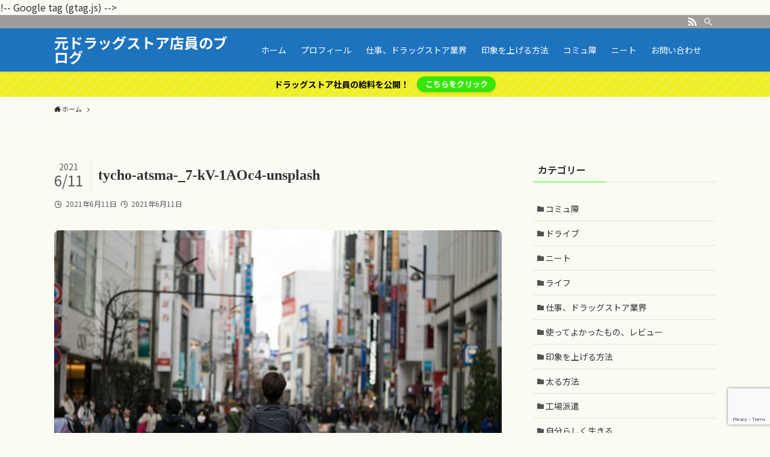

--- FILE ---
content_type: text/html; charset=UTF-8
request_url: https://hikashinlight.com/drag-salary/tycho-atsma-_7-kv-1aoc4-unsplash/
body_size: 19910
content:
<!DOCTYPE html>
<html dir="ltr" lang="ja" prefix="og: https://ogp.me/ns#" data-loaded="false" data-scrolled="false" data-spmenu="closed">
<head>
<meta charset="utf-8">
<meta name="format-detection" content="telephone=no">
<meta http-equiv="X-UA-Compatible" content="IE=edge">
<meta name="viewport" content="width=device-width, viewport-fit=cover">
<title>tycho-atsma-_7-kV-1AOc4-unsplash | 元ドラッグストア店員のブログ</title>

		<!-- All in One SEO 4.8.1.1 - aioseo.com -->
	<meta name="robots" content="max-image-preview:large" />
	<meta name="author" content="ひかしん"/>
	<meta name="google-site-verification" content="LYZ9PgaSP6Ey9KjrHA_HGMb7buu2ss8R2QALnjprbEQ" />
	<meta name="msvalidate.01" content="7E57E9A54BA85277D8E3DBEAD272A6D4" />
	<meta name="p:domain_verify" content="b85593c0595e2e4dabacd28db110f443" />
	<link rel="canonical" href="https://hikashinlight.com/drag-salary/tycho-atsma-_7-kv-1aoc4-unsplash/" />
	<meta name="generator" content="All in One SEO (AIOSEO) 4.8.1.1" />
		<meta property="og:locale" content="ja_JP" />
		<meta property="og:site_name" content="元ドラッグストア店員のブログ |" />
		<meta property="og:type" content="article" />
		<meta property="og:title" content="tycho-atsma-_7-kV-1AOc4-unsplash | 元ドラッグストア店員のブログ" />
		<meta property="og:url" content="https://hikashinlight.com/drag-salary/tycho-atsma-_7-kv-1aoc4-unsplash/" />
		<meta property="article:published_time" content="2021-06-11T03:39:03+00:00" />
		<meta property="article:modified_time" content="2021-06-11T03:39:08+00:00" />
		<meta name="twitter:card" content="summary_large_image" />
		<meta name="twitter:site" content="https://@mbphczi9dE6HY9Z" />
		<meta name="twitter:title" content="tycho-atsma-_7-kV-1AOc4-unsplash | 元ドラッグストア店員のブログ" />
		<meta name="twitter:creator" content="https://@mbphczi9dE6HY9Z" />
		<meta name="twitter:label1" content="投稿者" />
		<meta name="twitter:data1" content="ひかしん" />
		<script type="application/ld+json" class="aioseo-schema">
			{"@context":"https:\/\/schema.org","@graph":[{"@type":"BreadcrumbList","@id":"https:\/\/hikashinlight.com\/drag-salary\/tycho-atsma-_7-kv-1aoc4-unsplash\/#breadcrumblist","itemListElement":[{"@type":"ListItem","@id":"https:\/\/hikashinlight.com\/#listItem","position":1,"name":"\u5bb6","item":"https:\/\/hikashinlight.com\/","nextItem":{"@type":"ListItem","@id":"https:\/\/hikashinlight.com\/drag-salary\/tycho-atsma-_7-kv-1aoc4-unsplash\/#listItem","name":"tycho-atsma-_7-kV-1AOc4-unsplash"}},{"@type":"ListItem","@id":"https:\/\/hikashinlight.com\/drag-salary\/tycho-atsma-_7-kv-1aoc4-unsplash\/#listItem","position":2,"name":"tycho-atsma-_7-kV-1AOc4-unsplash","previousItem":{"@type":"ListItem","@id":"https:\/\/hikashinlight.com\/#listItem","name":"\u5bb6"}}]},{"@type":"ItemPage","@id":"https:\/\/hikashinlight.com\/drag-salary\/tycho-atsma-_7-kv-1aoc4-unsplash\/#itempage","url":"https:\/\/hikashinlight.com\/drag-salary\/tycho-atsma-_7-kv-1aoc4-unsplash\/","name":"tycho-atsma-_7-kV-1AOc4-unsplash | \u5143\u30c9\u30e9\u30c3\u30b0\u30b9\u30c8\u30a2\u5e97\u54e1\u306e\u30d6\u30ed\u30b0","inLanguage":"ja","isPartOf":{"@id":"https:\/\/hikashinlight.com\/#website"},"breadcrumb":{"@id":"https:\/\/hikashinlight.com\/drag-salary\/tycho-atsma-_7-kv-1aoc4-unsplash\/#breadcrumblist"},"author":{"@id":"https:\/\/hikashinlight.com\/author\/hikashin-light579\/#author"},"creator":{"@id":"https:\/\/hikashinlight.com\/author\/hikashin-light579\/#author"},"datePublished":"2021-06-11T12:39:03+09:00","dateModified":"2021-06-11T12:39:08+09:00"},{"@type":"Person","@id":"https:\/\/hikashinlight.com\/#person","name":"\u3072\u304b\u3057\u3093","image":{"@type":"ImageObject","@id":"https:\/\/hikashinlight.com\/drag-salary\/tycho-atsma-_7-kv-1aoc4-unsplash\/#personImage","url":"https:\/\/hikashinlight.com\/wp-content\/uploads\/2020\/12\/image0-1-300x300.jpeg","width":96,"height":96,"caption":"\u3072\u304b\u3057\u3093"}},{"@type":"Person","@id":"https:\/\/hikashinlight.com\/author\/hikashin-light579\/#author","url":"https:\/\/hikashinlight.com\/author\/hikashin-light579\/","name":"\u3072\u304b\u3057\u3093","image":{"@type":"ImageObject","@id":"https:\/\/hikashinlight.com\/drag-salary\/tycho-atsma-_7-kv-1aoc4-unsplash\/#authorImage","url":"https:\/\/hikashinlight.com\/wp-content\/uploads\/2020\/12\/image0-1-300x300.jpeg","width":96,"height":96,"caption":"\u3072\u304b\u3057\u3093"}},{"@type":"WebSite","@id":"https:\/\/hikashinlight.com\/#website","url":"https:\/\/hikashinlight.com\/","name":"\u5143\u30c9\u30e9\u30c3\u30b0\u30b9\u30c8\u30a2\u5e97\u54e1\u306e\u30d6\u30ed\u30b0","inLanguage":"ja","publisher":{"@id":"https:\/\/hikashinlight.com\/#person"}}]}
		</script>
		<!-- All in One SEO -->

<link rel='dns-prefetch' href='//code.typesquare.com' />
<link rel='dns-prefetch' href='//www.google.com' />
<link rel="alternate" type="application/rss+xml" title="元ドラッグストア店員のブログ &raquo; フィード" href="https://hikashinlight.com/feed/" />
<link rel="alternate" type="application/rss+xml" title="元ドラッグストア店員のブログ &raquo; コメントフィード" href="https://hikashinlight.com/comments/feed/" />
		<!-- This site uses the Google Analytics by MonsterInsights plugin v9.11.1 - Using Analytics tracking - https://www.monsterinsights.com/ -->
							<script src="//www.googletagmanager.com/gtag/js?id=G-4CVTGBVKJ2"  data-cfasync="false" data-wpfc-render="false" type="text/javascript" async></script>
			<script data-cfasync="false" data-wpfc-render="false" type="text/javascript">
				var mi_version = '9.11.1';
				var mi_track_user = true;
				var mi_no_track_reason = '';
								var MonsterInsightsDefaultLocations = {"page_location":"https:\/\/hikashinlight.com\/drag-salary\/tycho-atsma-_7-kv-1aoc4-unsplash\/"};
								if ( typeof MonsterInsightsPrivacyGuardFilter === 'function' ) {
					var MonsterInsightsLocations = (typeof MonsterInsightsExcludeQuery === 'object') ? MonsterInsightsPrivacyGuardFilter( MonsterInsightsExcludeQuery ) : MonsterInsightsPrivacyGuardFilter( MonsterInsightsDefaultLocations );
				} else {
					var MonsterInsightsLocations = (typeof MonsterInsightsExcludeQuery === 'object') ? MonsterInsightsExcludeQuery : MonsterInsightsDefaultLocations;
				}

								var disableStrs = [
										'ga-disable-G-4CVTGBVKJ2',
									];

				/* Function to detect opted out users */
				function __gtagTrackerIsOptedOut() {
					for (var index = 0; index < disableStrs.length; index++) {
						if (document.cookie.indexOf(disableStrs[index] + '=true') > -1) {
							return true;
						}
					}

					return false;
				}

				/* Disable tracking if the opt-out cookie exists. */
				if (__gtagTrackerIsOptedOut()) {
					for (var index = 0; index < disableStrs.length; index++) {
						window[disableStrs[index]] = true;
					}
				}

				/* Opt-out function */
				function __gtagTrackerOptout() {
					for (var index = 0; index < disableStrs.length; index++) {
						document.cookie = disableStrs[index] + '=true; expires=Thu, 31 Dec 2099 23:59:59 UTC; path=/';
						window[disableStrs[index]] = true;
					}
				}

				if ('undefined' === typeof gaOptout) {
					function gaOptout() {
						__gtagTrackerOptout();
					}
				}
								window.dataLayer = window.dataLayer || [];

				window.MonsterInsightsDualTracker = {
					helpers: {},
					trackers: {},
				};
				if (mi_track_user) {
					function __gtagDataLayer() {
						dataLayer.push(arguments);
					}

					function __gtagTracker(type, name, parameters) {
						if (!parameters) {
							parameters = {};
						}

						if (parameters.send_to) {
							__gtagDataLayer.apply(null, arguments);
							return;
						}

						if (type === 'event') {
														parameters.send_to = monsterinsights_frontend.v4_id;
							var hookName = name;
							if (typeof parameters['event_category'] !== 'undefined') {
								hookName = parameters['event_category'] + ':' + name;
							}

							if (typeof MonsterInsightsDualTracker.trackers[hookName] !== 'undefined') {
								MonsterInsightsDualTracker.trackers[hookName](parameters);
							} else {
								__gtagDataLayer('event', name, parameters);
							}
							
						} else {
							__gtagDataLayer.apply(null, arguments);
						}
					}

					__gtagTracker('js', new Date());
					__gtagTracker('set', {
						'developer_id.dZGIzZG': true,
											});
					if ( MonsterInsightsLocations.page_location ) {
						__gtagTracker('set', MonsterInsightsLocations);
					}
										__gtagTracker('config', 'G-4CVTGBVKJ2', {"forceSSL":"true","link_attribution":"true"} );
										window.gtag = __gtagTracker;										(function () {
						/* https://developers.google.com/analytics/devguides/collection/analyticsjs/ */
						/* ga and __gaTracker compatibility shim. */
						var noopfn = function () {
							return null;
						};
						var newtracker = function () {
							return new Tracker();
						};
						var Tracker = function () {
							return null;
						};
						var p = Tracker.prototype;
						p.get = noopfn;
						p.set = noopfn;
						p.send = function () {
							var args = Array.prototype.slice.call(arguments);
							args.unshift('send');
							__gaTracker.apply(null, args);
						};
						var __gaTracker = function () {
							var len = arguments.length;
							if (len === 0) {
								return;
							}
							var f = arguments[len - 1];
							if (typeof f !== 'object' || f === null || typeof f.hitCallback !== 'function') {
								if ('send' === arguments[0]) {
									var hitConverted, hitObject = false, action;
									if ('event' === arguments[1]) {
										if ('undefined' !== typeof arguments[3]) {
											hitObject = {
												'eventAction': arguments[3],
												'eventCategory': arguments[2],
												'eventLabel': arguments[4],
												'value': arguments[5] ? arguments[5] : 1,
											}
										}
									}
									if ('pageview' === arguments[1]) {
										if ('undefined' !== typeof arguments[2]) {
											hitObject = {
												'eventAction': 'page_view',
												'page_path': arguments[2],
											}
										}
									}
									if (typeof arguments[2] === 'object') {
										hitObject = arguments[2];
									}
									if (typeof arguments[5] === 'object') {
										Object.assign(hitObject, arguments[5]);
									}
									if ('undefined' !== typeof arguments[1].hitType) {
										hitObject = arguments[1];
										if ('pageview' === hitObject.hitType) {
											hitObject.eventAction = 'page_view';
										}
									}
									if (hitObject) {
										action = 'timing' === arguments[1].hitType ? 'timing_complete' : hitObject.eventAction;
										hitConverted = mapArgs(hitObject);
										__gtagTracker('event', action, hitConverted);
									}
								}
								return;
							}

							function mapArgs(args) {
								var arg, hit = {};
								var gaMap = {
									'eventCategory': 'event_category',
									'eventAction': 'event_action',
									'eventLabel': 'event_label',
									'eventValue': 'event_value',
									'nonInteraction': 'non_interaction',
									'timingCategory': 'event_category',
									'timingVar': 'name',
									'timingValue': 'value',
									'timingLabel': 'event_label',
									'page': 'page_path',
									'location': 'page_location',
									'title': 'page_title',
									'referrer' : 'page_referrer',
								};
								for (arg in args) {
																		if (!(!args.hasOwnProperty(arg) || !gaMap.hasOwnProperty(arg))) {
										hit[gaMap[arg]] = args[arg];
									} else {
										hit[arg] = args[arg];
									}
								}
								return hit;
							}

							try {
								f.hitCallback();
							} catch (ex) {
							}
						};
						__gaTracker.create = newtracker;
						__gaTracker.getByName = newtracker;
						__gaTracker.getAll = function () {
							return [];
						};
						__gaTracker.remove = noopfn;
						__gaTracker.loaded = true;
						window['__gaTracker'] = __gaTracker;
					})();
									} else {
										console.log("");
					(function () {
						function __gtagTracker() {
							return null;
						}

						window['__gtagTracker'] = __gtagTracker;
						window['gtag'] = __gtagTracker;
					})();
									}
			</script>
							<!-- / Google Analytics by MonsterInsights -->
		<link rel='stylesheet' id='wp-block-library-css'  href='https://hikashinlight.com/wp-includes/css/dist/block-library/style.min.css?ver=5.9.3' type='text/css' media='all' />
<link rel='stylesheet' id='swell-icons-css'  href='https://hikashinlight.com/wp-content/themes/swell/build/css/swell-icons.css?ver=2.6.9' type='text/css' media='all' />
<link rel='stylesheet' id='main_style-css'  href='https://hikashinlight.com/wp-content/themes/swell/build/css/main.css?ver=2.6.9' type='text/css' media='all' />
<link rel='stylesheet' id='swell_blocks-css'  href='https://hikashinlight.com/wp-content/themes/swell/build/css/blocks.css?ver=2.6.9' type='text/css' media='all' />
<style id='swell_custom-inline-css' type='text/css'>
:root{--swl-fz--content:4vw;--swl-font_family:"Noto Sans JP", sans-serif;--swl-font_weight:400;--color_main:#35e809;--color_text:#333;--color_link:#1176d4;--color_htag:#35e809;--color_bg:#fafcf4;--color_gradient1:#d8ffff;--color_gradient2:#87e7ff;--color_main_thin:rgba(66, 255, 11, 0.05 );--color_main_dark:rgba(40, 174, 7, 1 );--color_list_check:#35e809;--color_list_num:#35e809;--color_list_good:#86dd7b;--color_list_triangle:#f4e03a;--color_list_bad:#f36060;--color_faq_q:#d55656;--color_faq_a:#6599b7;--color_icon_good:#3cd250;--color_icon_good_bg:#ecffe9;--color_icon_bad:#4b73eb;--color_icon_bad_bg:#eafaff;--color_icon_info:#f578b4;--color_icon_info_bg:#fff0fa;--color_icon_announce:#ffa537;--color_icon_announce_bg:#fff5f0;--color_icon_pen:#a66ae2;--color_icon_pen_bg:#f7f7f7;--color_icon_book:#787364;--color_icon_book_bg:#f8f6ef;--color_icon_point:#ffa639;--color_icon_check:#86d67c;--color_icon_batsu:#f36060;--color_icon_hatena:#5295cc;--color_icon_caution:#f7da38;--color_icon_memo:#84878a;--color_deep01:#e44141;--color_deep02:#3d79d5;--color_deep03:#2d2454;--color_deep04:#f09f4d;--color_pale01:#fff2f0;--color_pale02:#f3f8fd;--color_pale03:#f1f9ee;--color_pale04:#fdf9ee;--color_mark_blue:#b7e3ff;--color_mark_green:#bdf9c3;--color_mark_yellow:#fcf69f;--color_mark_orange:#ffddbc;--border01:solid 1px var(--color_main);--border02:double 4px var(--color_main);--border03:dashed 2px var(--color_border);--border04:solid 4px var(--color_gray);--card_posts_thumb_ratio:56.25%;--list_posts_thumb_ratio:61.8%;--big_posts_thumb_ratio:56.25%;--thumb_posts_thumb_ratio:61.8%;--color_header_bg:#1e73be;--color_header_text:#ffffff;--color_footer_bg:#1e73be;--color_footer_text:#ffffff;--container_size:1100px;--article_size:900px;--logo_size_sp:48px;--logo_size_pc:40px;--logo_size_pcfix:32px;}.swl-cell-bg[data-icon="doubleCircle"]{--cell-icon-color:#ffc977}.swl-cell-bg[data-icon="circle"]{--cell-icon-color:#94e29c}.swl-cell-bg[data-icon="triangle"]{--cell-icon-color:#eeda2f}.swl-cell-bg[data-icon="close"]{--cell-icon-color:#ec9191}.swl-cell-bg[data-icon="hatena"]{--cell-icon-color:#93c9da}.swl-cell-bg[data-icon="check"]{--cell-icon-color:#94e29c}.swl-cell-bg[data-icon="line"]{--cell-icon-color:#9b9b9b}.cap_box[data-colset="col1"]{--capbox-color:#f59b5f;--capbox-color--bg:#fff8eb}.cap_box[data-colset="col2"]{--capbox-color:#5fb9f5;--capbox-color--bg:#edf5ff}.cap_box[data-colset="col3"]{--capbox-color:#000d4f;--capbox-color--bg:#dbced1}.red_{--the-btn-color:#f74a4a;--the-btn-color2:#ffbc49;--the-solid-shadow: rgba(185, 56, 56, 1 )}.blue_{--the-btn-color:#338df4;--the-btn-color2:#35eaff;--the-solid-shadow: rgba(38, 106, 183, 1 )}.green_{--the-btn-color:#62d847;--the-btn-color2:#7bf7bd;--the-solid-shadow: rgba(74, 162, 53, 1 )}.is-style-btn_normal{--the-btn-radius:80px}.is-style-btn_solid{--the-btn-radius:80px}.is-style-btn_shiny{--the-btn-radius:80px}.is-style-btn_line{--the-btn-radius:80px}.post_content blockquote{padding:1.5em 3em}.post_content blockquote::before,.post_content blockquote::after{content:"\00201c";display:inline-block;position:absolute;font-size:6em;color:rgba(200, 200, 200, .4)}.post_content blockquote::before{font-family:Arial,Helvetica,sans-serif;top:4px;left:8px}.post_content blockquote::after{transform:rotate(180deg);font-family:Arial,Helvetica,sans-serif;bottom:4px;right:8px}.mark_blue{background:-webkit-linear-gradient(transparent 64%,var(--color_mark_blue) 0%);background:linear-gradient(transparent 64%,var(--color_mark_blue) 0%)}.mark_green{background:-webkit-linear-gradient(transparent 64%,var(--color_mark_green) 0%);background:linear-gradient(transparent 64%,var(--color_mark_green) 0%)}.mark_yellow{background:-webkit-linear-gradient(transparent 64%,var(--color_mark_yellow) 0%);background:linear-gradient(transparent 64%,var(--color_mark_yellow) 0%)}.mark_orange{background:-webkit-linear-gradient(transparent 64%,var(--color_mark_orange) 0%);background:linear-gradient(transparent 64%,var(--color_mark_orange) 0%)}[class*="is-style-icon_"]{color:#333;border-width:0}[class*="is-style-big_icon_"]{border-width:2px;border-style:solid}[data-col="gray"] .c-balloon__text{background:#f7f7f7;border-color:#ccc}[data-col="gray"] .c-balloon__before{border-right-color:#f7f7f7}[data-col="green"] .c-balloon__text{background:#d1f8c2;border-color:#9ddd93}[data-col="green"] .c-balloon__before{border-right-color:#d1f8c2}[data-col="blue"] .c-balloon__text{background:#e2f6ff;border-color:#93d2f0}[data-col="blue"] .c-balloon__before{border-right-color:#e2f6ff}[data-col="red"] .c-balloon__text{background:#ffebeb;border-color:#f48789}[data-col="red"] .c-balloon__before{border-right-color:#ffebeb}[data-col="yellow"] .c-balloon__text{background:#f9f7d2;border-color:#fbe593}[data-col="yellow"] .c-balloon__before{border-right-color:#f9f7d2}.-type-list2 .p-postList__body::after,.-type-big .p-postList__body::after{content: "READ MORE »";}.c-postThumb__cat{background-color:#35e809;color:#fff;background-image: repeating-linear-gradient(-45deg,rgba(255,255,255,.1),rgba(255,255,255,.1) 6px,transparent 6px,transparent 12px)}.post_content h2{padding:1em;border-radius:2px;color:#fff;background:var(--color_htag)}.post_content h2::before{position:absolute;display:block;pointer-events:none;content:"";width:calc(100% - 8px);height:calc(100% - 8px);top:4px;left:4px;right:auto;bottom:auto;border:dashed 1px #fff}.post_content h3{padding:0 .5em .5em}.post_content h3::before{content:"";width:100%;height:2px;background-color:var(--color_htag)}.post_content h4::before{content:"\e923";display:inline-block;font-family:"icomoon";margin-right:.5em;color:var(--color_htag)}.l-header{box-shadow: 0 1px 4px rgba(0,0,0,.12)}.l-header__bar{color:#fff;background:#9e9e9e}.l-header__menuBtn{order:1}.l-header__customBtn{order:3}.l-header__menuBtn{color:#fff;background-color:#1e73be}.c-gnav a::after{background:var(--color_main);width:100%;height:2px;transform:scaleX(0)}.p-spHeadMenu .menu-item.-current{border-bottom-color:var(--color_main)}.c-gnav > li:hover > a::after,.c-gnav > .-current > a::after{transform: scaleX(1)}.c-gnav .sub-menu{color:#333;background:#fff}.c-infoBar{color:#000000;background-color:#eeee22}.c-infoBar__text{font-size:3.4vw}.c-infoBar__btn{background-color:var(--color_main) !important}#pagetop{border-radius:50%}#fix_bottom_menu{color:#333}#fix_bottom_menu::before{background:#fff;opacity:0.9}.c-widget__title.-spmenu{padding:.5em .75em;border-radius:var(--swl-radius--2, 0px);background:var(--color_main);color:#fff;}.c-widget__title.-footer{padding:.5em}.c-widget__title.-footer::before{content:"";bottom:0;left:0;width:40%;z-index:1;background:var(--color_main)}.c-widget__title.-footer::after{content:"";bottom:0;left:0;width:100%;background:var(--color_border)}.c-secTitle{border-left:solid 2px var(--color_main);padding:0em .75em}.p-spMenu{color:#333}.p-spMenu__inner::before{background:#8fd68f;opacity:1}.p-spMenu__overlay{background:#000;opacity:0.6}[class*="page-numbers"]{color:#fff;background-color:#dedede}.l-topTitleArea.c-filterLayer::before{background-color:#000;opacity:0.2;content:""}@media screen and (min-width: 960px){:root{}}@media screen and (max-width: 959px){:root{}.l-header__logo{order:2;text-align:center}}@media screen and (min-width: 600px){:root{--swl-fz--content:16px;}.c-infoBar__text{font-size:14px}}@media screen and (max-width: 599px){:root{}}@media (min-width: 1108px) {.alignwide{left:-100px;width:calc(100% + 200px);}}@media (max-width: 1108px) {.-sidebar-off .swell-block-fullWide__inner.l-container .alignwide{left:0px;width:100%;}}.c-infoBar{overflow:hidden;position:relative;width:100%}.c-infoBar.-bg-stripe:before{background-image:repeating-linear-gradient(-45deg,#fff 0 6px,transparent 6px 12px);content:"";display:block;opacity:.1}.c-infoBar__link{text-decoration:none;z-index:0}.c-infoBar__link,.c-infoBar__text{color:inherit;display:block;position:relative}.c-infoBar__text{font-weight:700;padding:8px 0;z-index:1}.c-infoBar__text.-flow-on{-webkit-animation:flowing_text 12s linear infinite;animation:flowing_text 12s linear infinite;-webkit-animation-duration:12s;animation-duration:12s;text-align:left;-webkit-transform:translateX(100%);transform:translateX(100%);white-space:nowrap}.c-infoBar__text.-flow-off{align-items:center;display:flex;flex-wrap:wrap;justify-content:center;text-align:center}.c-infoBar__btn{border-radius:40px;box-shadow:0 2px 4px var(--swl-color_shadow);color:#fff;display:block;font-size:.95em;line-height:2;margin-left:1em;min-width:1em;padding:0 1em;text-decoration:none;width:auto}@media (min-width:960px){.c-infoBar__text.-flow-on{-webkit-animation-duration:20s;animation-duration:20s}}@media (min-width:1200px){.c-infoBar__text.-flow-on{-webkit-animation-duration:24s;animation-duration:24s}}@media (min-width:1600px){.c-infoBar__text.-flow-on{-webkit-animation-duration:30s;animation-duration:30s}}[data-scrolled=true] #fix_bottom_menu{bottom:0}#fix_bottom_menu{box-shadow:0 0 4px rgba(0,0,0,.1);transition:bottom .4s;width:100%;z-index:100}#fix_bottom_menu:before{display:block;z-index:0}#fix_bottom_menu .menu_list{align-items:center;display:flex;height:50px;justify-content:space-between;padding:2px 0 0;position:relative;z-index:1}#fix_bottom_menu .menu_btn .open_btn{opacity:1;-webkit-transform:scale(1.1);transform:scale(1.1)}#fix_bottom_menu .menu-item{flex:1 1 100%;margin:0;padding:0;text-align:center}#fix_bottom_menu .menu-item a{color:inherit;display:block;line-height:1;text-decoration:none}#fix_bottom_menu .menu-item i{color:inherit;display:block;font-size:20px;height:20px;line-height:20px;text-align:center}#fix_bottom_menu .menu-item i:before{color:inherit;display:inline-block}#fix_bottom_menu .menu-item.pagetop_btn i{-webkit-transform:scale(1.4);transform:scale(1.4)}#fix_bottom_menu span{color:inherit;display:block;font-size:10px;line-height:1;margin-top:4px;width:100%}@media (max-width:959px){#fix_bottom_menu{display:block;padding-bottom:calc(env(safe-area-inset-bottom)*.5)}}:root{--swl-radius--2:2px;--swl-radius--4:4px;--swl-radius--8:8px}.c-categoryList__link,.c-tagList__link,.tag-cloud-link{border-radius:16px;padding:6px 10px}.-related .p-postList__thumb,.is-style-bg_gray,.is-style-bg_main,.is-style-bg_main_thin,.is-style-bg_stripe,.is-style-border_dg,.is-style-border_dm,.is-style-border_sg,.is-style-border_sm,.is-style-dent_box,.is-style-note_box,.is-style-stitch,[class*=is-style-big_icon_],input[type=number],input[type=text],textarea{border-radius:4px}.-ps-style-img .p-postList__link,.-type-thumb .p-postList__link,.p-postList__thumb{border-radius:12px;overflow:hidden;z-index:0}.c-widget .-type-list.-w-ranking .p-postList__item:before{border-radius:16px;left:2px;top:2px}.c-widget .-type-card.-w-ranking .p-postList__item:before{border-radius:0 0 4px 4px}.c-postThumb__cat{border-radius:16px;margin:.5em;padding:0 8px}.cap_box_ttl{border-radius:2px 2px 0 0}.cap_box_content{border-radius:0 0 2px 2px}.cap_box.is-style-small_ttl .cap_box_content{border-radius:0 2px 2px 2px}.cap_box.is-style-inner .cap_box_content,.cap_box.is-style-onborder_ttl2 .cap_box_content,.cap_box.is-style-onborder_ttl2 .cap_box_ttl,.cap_box.is-style-onborder_ttl .cap_box_content,.cap_box.is-style-shadow{border-radius:2px}.is-style-more_btn a,.p-postList__body:after,.submit{border-radius:40px}@media (min-width:960px){#sidebar .-type-list .p-postList__thumb{border-radius:8px}}@media (max-width:959px){.-ps-style-img .p-postList__link,.-type-thumb .p-postList__link,.p-postList__thumb{border-radius:8px}}.l-header__bar{position:relative;width:100%}.l-header__bar .c-catchphrase{color:inherit;font-size:12px;letter-spacing:var(--swl-letter_spacing,.2px);line-height:14px;margin-right:auto;overflow:hidden;padding:4px 0;white-space:nowrap;width:50%}.l-header__bar .c-iconList .c-iconList__link{margin:0;padding:4px 6px}.l-header__barInner{align-items:center;display:flex;justify-content:flex-end}@media (min-width:960px){.-series .l-header__inner{align-items:stretch;display:flex}.-series .l-header__logo{align-items:center;display:flex;flex-wrap:wrap;margin-right:24px;padding:16px 0}.-series .l-header__logo .c-catchphrase{font-size:13px;padding:4px 0}.-series .c-headLogo{margin-right:16px}.-series-right .l-header__inner{justify-content:space-between}.-series-right .c-gnavWrap{margin-left:auto}.-series-right .w-header{margin-left:12px}.-series-left .w-header{margin-left:auto}}@media (min-width:960px) and (min-width:600px){.-series .c-headLogo{max-width:400px}}.c-gnav .sub-menu a:before,.c-listMenu a:before{-webkit-font-smoothing:antialiased;-moz-osx-font-smoothing:grayscale;font-family:icomoon!important;font-style:normal;font-variant:normal;font-weight:400;line-height:1;text-transform:none}.c-submenuToggleBtn{display:none}.c-listMenu a{padding:.75em 1em .75em 1.5em;transition:padding .25s}.c-listMenu a:hover{padding-left:1.75em;padding-right:.75em}.c-gnav .sub-menu a:before,.c-listMenu a:before{color:inherit;content:"\e921";display:inline-block;left:2px;position:absolute;top:50%;-webkit-transform:translateY(-50%);transform:translateY(-50%);vertical-align:middle}.c-listMenu .children,.c-listMenu .sub-menu{margin:0}.c-listMenu .children a,.c-listMenu .sub-menu a{font-size:.9em;padding-left:2.5em}.c-listMenu .children a:before,.c-listMenu .sub-menu a:before{left:1em}.c-listMenu .children a:hover,.c-listMenu .sub-menu a:hover{padding-left:2.75em}.c-listMenu .children ul a,.c-listMenu .sub-menu ul a{padding-left:3.25em}.c-listMenu .children ul a:before,.c-listMenu .sub-menu ul a:before{left:1.75em}.c-listMenu .children ul a:hover,.c-listMenu .sub-menu ul a:hover{padding-left:3.5em}.c-gnav li:hover>.sub-menu{opacity:1;visibility:visible}.c-gnav .sub-menu:before{background:inherit;content:"";height:100%;left:0;position:absolute;top:0;width:100%;z-index:0}.c-gnav .sub-menu .sub-menu{left:100%;top:0;z-index:-1}.c-gnav .sub-menu a{padding-left:2em}.c-gnav .sub-menu a:before{left:.5em}.c-gnav .sub-menu a:hover .ttl{left:4px}:root{--color_content_bg:var(--color_bg);}.c-widget__title.-side{padding:.5em}.c-widget__title.-side::before{content:"";bottom:0;left:0;width:40%;z-index:1;background:var(--color_main)}.c-widget__title.-side::after{content:"";bottom:0;left:0;width:100%;background:var(--color_border)}.c-shareBtns__item:not(:last-child){margin-right:4px}.c-shareBtns__btn{padding:8px 0}@media screen and (min-width: 960px){:root{}}@media screen and (max-width: 959px){:root{}}@media screen and (min-width: 600px){:root{}}@media screen and (max-width: 599px){:root{}}.swell-block-fullWide__inner.l-container{--swl-fw_inner_pad:var(--swl-pad_container,0px)}@media (min-width:960px){.-sidebar-on .l-content .alignfull,.-sidebar-on .l-content .alignwide{left:-16px;width:calc(100% + 32px)}.swell-block-fullWide__inner.l-article{--swl-fw_inner_pad:var(--swl-pad_post_content,0px)}.-sidebar-on .swell-block-fullWide__inner .alignwide{left:0;width:100%}.-sidebar-on .swell-block-fullWide__inner .alignfull{left:calc(0px - var(--swl-fw_inner_pad, 0))!important;margin-left:0!important;margin-right:0!important;width:calc(100% + var(--swl-fw_inner_pad, 0)*2)!important}}.p-relatedPosts .p-postList__item{margin-bottom:1.5em}.p-relatedPosts .p-postList__times,.p-relatedPosts .p-postList__times>:last-child{margin-right:0}@media (min-width:600px){.p-relatedPosts .p-postList__item{width:33.33333%}}@media screen and (min-width:600px) and (max-width:1239px){.p-relatedPosts .p-postList__item:nth-child(7),.p-relatedPosts .p-postList__item:nth-child(8){display:none}}@media screen and (min-width:1240px){.p-relatedPosts .p-postList__item{width:25%}}.-index-off .p-toc,.swell-toc-placeholder:empty{display:none}.p-toc.-modal{height:100%;margin:0;overflow-y:auto;padding:0}#main_content .p-toc{border-radius:var(--swl-radius--2,0);margin:4em auto;max-width:800px}#sidebar .p-toc{margin-top:-.5em}.p-toc__ttl{display:block;font-size:1.2em;line-height:1;position:relative;text-align:center}.p-toc__ttl:before{content:"\e918";display:inline-block;font-family:icomoon;margin-right:.5em;padding-bottom:2px;vertical-align:middle}#index_modal .p-toc__ttl{margin-bottom:.5em}.p-toc__list li{line-height:1.6}.p-toc__list>li+li{margin-top:.5em}.p-toc__list li li{font-size:.9em}.p-toc__list ol,.p-toc__list ul{padding-left:.5em}.p-toc__list .mininote{display:none}.post_content .p-toc__list{padding-left:0}#sidebar .p-toc__list{margin-bottom:0}#sidebar .p-toc__list ol,#sidebar .p-toc__list ul{padding-left:0}.p-toc__link{color:inherit;font-size:inherit;text-decoration:none}.p-toc__link:hover{opacity:.8}.p-toc.-capbox{border:1px solid var(--color_main);overflow:hidden}.p-toc.-capbox .p-toc__ttl{background-color:var(--color_main);color:#fff;padding:.5em}.p-toc.-capbox .p-toc__list{padding:1.5em 1em}@media (min-width:960px){#main_content .p-toc{width:92%}}@media (min-width:600px){.p-toc.-capbox .p-toc__list{padding-left:2em}}.p-pnLinks{align-items:stretch;display:flex;justify-content:space-between;margin:2em 0}.p-pnLinks__item{font-size:3vw;position:relative;width:49%}.p-pnLinks__item:before{content:"";display:block;height:.5em;pointer-events:none;position:absolute;top:50%;width:.5em;z-index:1}.p-pnLinks__item.-prev:before{border-bottom:1px solid;border-left:1px solid;left:.35em;-webkit-transform:rotate(45deg) translateY(-50%);transform:rotate(45deg) translateY(-50%)}.p-pnLinks__item.-prev .p-pnLinks__thumb{margin-right:8px}.p-pnLinks__item.-next .p-pnLinks__link{justify-content:flex-end}.p-pnLinks__item.-next:before{border-bottom:1px solid;border-right:1px solid;right:.35em;-webkit-transform:rotate(-45deg) translateY(-50%);transform:rotate(-45deg) translateY(-50%)}.p-pnLinks__item.-next .p-pnLinks__thumb{margin-left:8px;order:2}.p-pnLinks__item.-next:first-child{margin-left:auto}.p-pnLinks__link{align-items:center;border-radius:var(--swl-radius--2,0);color:inherit;display:flex;height:100%;line-height:1.4;min-height:4em;padding:.6em 1em .5em;position:relative;text-decoration:none;transition:box-shadow .25s;width:100%}.p-pnLinks__thumb{border-radius:var(--swl-radius--4,0);height:32px;-o-object-fit:cover;object-fit:cover;width:48px}.p-pnLinks .-prev .p-pnLinks__link{border-left:1.25em solid var(--color_main)}.p-pnLinks .-prev:before{color:#fff}.p-pnLinks .-next .p-pnLinks__link{border-right:1.25em solid var(--color_main)}.p-pnLinks .-next:before{color:#fff}@media (max-width:959px){.p-pnLinks.-thumb-on{display:block}.p-pnLinks.-thumb-on .p-pnLinks__item{width:100%}}@media (min-width:600px){.p-pnLinks__item{font-size:13px}.p-pnLinks__thumb{height:48px;width:72px}.p-pnLinks__title{transition:-webkit-transform .25s;transition:transform .25s;transition:transform .25s,-webkit-transform .25s}.-prev>.p-pnLinks__link:hover .p-pnLinks__title{-webkit-transform:translateX(4px);transform:translateX(4px)}.-next>.p-pnLinks__link:hover .p-pnLinks__title{-webkit-transform:translateX(-4px);transform:translateX(-4px)}.p-pnLinks .-prev .p-pnLinks__link:hover{box-shadow:1px 1px 2px var(--swl-color_shadow)}.p-pnLinks .-next .p-pnLinks__link:hover{box-shadow:-1px 1px 2px var(--swl-color_shadow)}}
</style>
<link rel='stylesheet' id='swell-loaded-animation-css'  href='https://hikashinlight.com/wp-content/themes/swell/build/css/modules/loaded-animation.css?ver=2.6.9' type='text/css' media='all' />
<link rel='stylesheet' id='swell-parts/footer-css'  href='https://hikashinlight.com/wp-content/themes/swell/build/css/modules/parts/footer.css?ver=2.6.9' type='text/css' media='all' />
<link rel='stylesheet' id='swell-page/single-css'  href='https://hikashinlight.com/wp-content/themes/swell/build/css/modules/page/single.css?ver=2.6.9' type='text/css' media='all' />
<style id='global-styles-inline-css' type='text/css'>
body{--wp--preset--color--black: #000;--wp--preset--color--cyan-bluish-gray: #abb8c3;--wp--preset--color--white: #fff;--wp--preset--color--pale-pink: #f78da7;--wp--preset--color--vivid-red: #cf2e2e;--wp--preset--color--luminous-vivid-orange: #ff6900;--wp--preset--color--luminous-vivid-amber: #fcb900;--wp--preset--color--light-green-cyan: #7bdcb5;--wp--preset--color--vivid-green-cyan: #00d084;--wp--preset--color--pale-cyan-blue: #8ed1fc;--wp--preset--color--vivid-cyan-blue: #0693e3;--wp--preset--color--vivid-purple: #9b51e0;--wp--preset--color--swl-main: var(--color_main);--wp--preset--color--swl-main-thin: var(--color_main_thin);--wp--preset--color--swl-gray: var(--color_gray);--wp--preset--color--swl-deep-01: var(--color_deep01);--wp--preset--color--swl-deep-02: var(--color_deep02);--wp--preset--color--swl-deep-03: var(--color_deep03);--wp--preset--color--swl-deep-04: var(--color_deep04);--wp--preset--color--swl-pale-01: var(--color_pale01);--wp--preset--color--swl-pale-02: var(--color_pale02);--wp--preset--color--swl-pale-03: var(--color_pale03);--wp--preset--color--swl-pale-04: var(--color_pale04);--wp--preset--gradient--vivid-cyan-blue-to-vivid-purple: linear-gradient(135deg,rgba(6,147,227,1) 0%,rgb(155,81,224) 100%);--wp--preset--gradient--light-green-cyan-to-vivid-green-cyan: linear-gradient(135deg,rgb(122,220,180) 0%,rgb(0,208,130) 100%);--wp--preset--gradient--luminous-vivid-amber-to-luminous-vivid-orange: linear-gradient(135deg,rgba(252,185,0,1) 0%,rgba(255,105,0,1) 100%);--wp--preset--gradient--luminous-vivid-orange-to-vivid-red: linear-gradient(135deg,rgba(255,105,0,1) 0%,rgb(207,46,46) 100%);--wp--preset--gradient--very-light-gray-to-cyan-bluish-gray: linear-gradient(135deg,rgb(238,238,238) 0%,rgb(169,184,195) 100%);--wp--preset--gradient--cool-to-warm-spectrum: linear-gradient(135deg,rgb(74,234,220) 0%,rgb(151,120,209) 20%,rgb(207,42,186) 40%,rgb(238,44,130) 60%,rgb(251,105,98) 80%,rgb(254,248,76) 100%);--wp--preset--gradient--blush-light-purple: linear-gradient(135deg,rgb(255,206,236) 0%,rgb(152,150,240) 100%);--wp--preset--gradient--blush-bordeaux: linear-gradient(135deg,rgb(254,205,165) 0%,rgb(254,45,45) 50%,rgb(107,0,62) 100%);--wp--preset--gradient--luminous-dusk: linear-gradient(135deg,rgb(255,203,112) 0%,rgb(199,81,192) 50%,rgb(65,88,208) 100%);--wp--preset--gradient--pale-ocean: linear-gradient(135deg,rgb(255,245,203) 0%,rgb(182,227,212) 50%,rgb(51,167,181) 100%);--wp--preset--gradient--electric-grass: linear-gradient(135deg,rgb(202,248,128) 0%,rgb(113,206,126) 100%);--wp--preset--gradient--midnight: linear-gradient(135deg,rgb(2,3,129) 0%,rgb(40,116,252) 100%);--wp--preset--duotone--dark-grayscale: url('#wp-duotone-dark-grayscale');--wp--preset--duotone--grayscale: url('#wp-duotone-grayscale');--wp--preset--duotone--purple-yellow: url('#wp-duotone-purple-yellow');--wp--preset--duotone--blue-red: url('#wp-duotone-blue-red');--wp--preset--duotone--midnight: url('#wp-duotone-midnight');--wp--preset--duotone--magenta-yellow: url('#wp-duotone-magenta-yellow');--wp--preset--duotone--purple-green: url('#wp-duotone-purple-green');--wp--preset--duotone--blue-orange: url('#wp-duotone-blue-orange');--wp--preset--font-size--small: 0.9em;--wp--preset--font-size--medium: 1.1em;--wp--preset--font-size--large: 1.25em;--wp--preset--font-size--x-large: 42px;--wp--preset--font-size--xs: 0.75em;--wp--preset--font-size--huge: 1.6em;}.has-black-color{color: var(--wp--preset--color--black) !important;}.has-cyan-bluish-gray-color{color: var(--wp--preset--color--cyan-bluish-gray) !important;}.has-white-color{color: var(--wp--preset--color--white) !important;}.has-pale-pink-color{color: var(--wp--preset--color--pale-pink) !important;}.has-vivid-red-color{color: var(--wp--preset--color--vivid-red) !important;}.has-luminous-vivid-orange-color{color: var(--wp--preset--color--luminous-vivid-orange) !important;}.has-luminous-vivid-amber-color{color: var(--wp--preset--color--luminous-vivid-amber) !important;}.has-light-green-cyan-color{color: var(--wp--preset--color--light-green-cyan) !important;}.has-vivid-green-cyan-color{color: var(--wp--preset--color--vivid-green-cyan) !important;}.has-pale-cyan-blue-color{color: var(--wp--preset--color--pale-cyan-blue) !important;}.has-vivid-cyan-blue-color{color: var(--wp--preset--color--vivid-cyan-blue) !important;}.has-vivid-purple-color{color: var(--wp--preset--color--vivid-purple) !important;}.has-black-background-color{background-color: var(--wp--preset--color--black) !important;}.has-cyan-bluish-gray-background-color{background-color: var(--wp--preset--color--cyan-bluish-gray) !important;}.has-white-background-color{background-color: var(--wp--preset--color--white) !important;}.has-pale-pink-background-color{background-color: var(--wp--preset--color--pale-pink) !important;}.has-vivid-red-background-color{background-color: var(--wp--preset--color--vivid-red) !important;}.has-luminous-vivid-orange-background-color{background-color: var(--wp--preset--color--luminous-vivid-orange) !important;}.has-luminous-vivid-amber-background-color{background-color: var(--wp--preset--color--luminous-vivid-amber) !important;}.has-light-green-cyan-background-color{background-color: var(--wp--preset--color--light-green-cyan) !important;}.has-vivid-green-cyan-background-color{background-color: var(--wp--preset--color--vivid-green-cyan) !important;}.has-pale-cyan-blue-background-color{background-color: var(--wp--preset--color--pale-cyan-blue) !important;}.has-vivid-cyan-blue-background-color{background-color: var(--wp--preset--color--vivid-cyan-blue) !important;}.has-vivid-purple-background-color{background-color: var(--wp--preset--color--vivid-purple) !important;}.has-black-border-color{border-color: var(--wp--preset--color--black) !important;}.has-cyan-bluish-gray-border-color{border-color: var(--wp--preset--color--cyan-bluish-gray) !important;}.has-white-border-color{border-color: var(--wp--preset--color--white) !important;}.has-pale-pink-border-color{border-color: var(--wp--preset--color--pale-pink) !important;}.has-vivid-red-border-color{border-color: var(--wp--preset--color--vivid-red) !important;}.has-luminous-vivid-orange-border-color{border-color: var(--wp--preset--color--luminous-vivid-orange) !important;}.has-luminous-vivid-amber-border-color{border-color: var(--wp--preset--color--luminous-vivid-amber) !important;}.has-light-green-cyan-border-color{border-color: var(--wp--preset--color--light-green-cyan) !important;}.has-vivid-green-cyan-border-color{border-color: var(--wp--preset--color--vivid-green-cyan) !important;}.has-pale-cyan-blue-border-color{border-color: var(--wp--preset--color--pale-cyan-blue) !important;}.has-vivid-cyan-blue-border-color{border-color: var(--wp--preset--color--vivid-cyan-blue) !important;}.has-vivid-purple-border-color{border-color: var(--wp--preset--color--vivid-purple) !important;}.has-vivid-cyan-blue-to-vivid-purple-gradient-background{background: var(--wp--preset--gradient--vivid-cyan-blue-to-vivid-purple) !important;}.has-light-green-cyan-to-vivid-green-cyan-gradient-background{background: var(--wp--preset--gradient--light-green-cyan-to-vivid-green-cyan) !important;}.has-luminous-vivid-amber-to-luminous-vivid-orange-gradient-background{background: var(--wp--preset--gradient--luminous-vivid-amber-to-luminous-vivid-orange) !important;}.has-luminous-vivid-orange-to-vivid-red-gradient-background{background: var(--wp--preset--gradient--luminous-vivid-orange-to-vivid-red) !important;}.has-very-light-gray-to-cyan-bluish-gray-gradient-background{background: var(--wp--preset--gradient--very-light-gray-to-cyan-bluish-gray) !important;}.has-cool-to-warm-spectrum-gradient-background{background: var(--wp--preset--gradient--cool-to-warm-spectrum) !important;}.has-blush-light-purple-gradient-background{background: var(--wp--preset--gradient--blush-light-purple) !important;}.has-blush-bordeaux-gradient-background{background: var(--wp--preset--gradient--blush-bordeaux) !important;}.has-luminous-dusk-gradient-background{background: var(--wp--preset--gradient--luminous-dusk) !important;}.has-pale-ocean-gradient-background{background: var(--wp--preset--gradient--pale-ocean) !important;}.has-electric-grass-gradient-background{background: var(--wp--preset--gradient--electric-grass) !important;}.has-midnight-gradient-background{background: var(--wp--preset--gradient--midnight) !important;}.has-small-font-size{font-size: var(--wp--preset--font-size--small) !important;}.has-medium-font-size{font-size: var(--wp--preset--font-size--medium) !important;}.has-large-font-size{font-size: var(--wp--preset--font-size--large) !important;}.has-x-large-font-size{font-size: var(--wp--preset--font-size--x-large) !important;}
</style>
<link rel='stylesheet' id='contact-form-7-css'  href='https://hikashinlight.com/wp-content/plugins/contact-form-7/includes/css/styles.css?ver=5.6.4' type='text/css' media='all' />
<link rel='stylesheet' id='ppress-frontend-css'  href='https://hikashinlight.com/wp-content/plugins/wp-user-avatar/assets/css/frontend.min.css?ver=4.15.23' type='text/css' media='all' />
<link rel='stylesheet' id='ppress-flatpickr-css'  href='https://hikashinlight.com/wp-content/plugins/wp-user-avatar/assets/flatpickr/flatpickr.min.css?ver=4.15.23' type='text/css' media='all' />
<link rel='stylesheet' id='ppress-select2-css'  href='https://hikashinlight.com/wp-content/plugins/wp-user-avatar/assets/select2/select2.min.css?ver=5.9.3' type='text/css' media='all' />
<style id='akismet-widget-style-inline-css' type='text/css'>

			.a-stats {
				--akismet-color-mid-green: #357b49;
				--akismet-color-white: #fff;
				--akismet-color-light-grey: #f6f7f7;

				max-width: 350px;
				width: auto;
			}

			.a-stats * {
				all: unset;
				box-sizing: border-box;
			}

			.a-stats strong {
				font-weight: 600;
			}

			.a-stats a.a-stats__link,
			.a-stats a.a-stats__link:visited,
			.a-stats a.a-stats__link:active {
				background: var(--akismet-color-mid-green);
				border: none;
				box-shadow: none;
				border-radius: 8px;
				color: var(--akismet-color-white);
				cursor: pointer;
				display: block;
				font-family: -apple-system, BlinkMacSystemFont, 'Segoe UI', 'Roboto', 'Oxygen-Sans', 'Ubuntu', 'Cantarell', 'Helvetica Neue', sans-serif;
				font-weight: 500;
				padding: 12px;
				text-align: center;
				text-decoration: none;
				transition: all 0.2s ease;
			}

			/* Extra specificity to deal with TwentyTwentyOne focus style */
			.widget .a-stats a.a-stats__link:focus {
				background: var(--akismet-color-mid-green);
				color: var(--akismet-color-white);
				text-decoration: none;
			}

			.a-stats a.a-stats__link:hover {
				filter: brightness(110%);
				box-shadow: 0 4px 12px rgba(0, 0, 0, 0.06), 0 0 2px rgba(0, 0, 0, 0.16);
			}

			.a-stats .count {
				color: var(--akismet-color-white);
				display: block;
				font-size: 1.5em;
				line-height: 1.4;
				padding: 0 13px;
				white-space: nowrap;
			}
		
</style>
<link rel='stylesheet' id='child_style-css'  href='https://hikashinlight.com/wp-content/themes/swell_child/style.css?ver=2026011774202' type='text/css' media='all' />
<link rel='stylesheet' id='cocoon_icon-css'  href='https://hikashinlight.com/wp-content/plugins/cocoon-to-swell/assets/css/fontawesome.min.css?ver=1.1.2' type='text/css' media='all' />
<link rel='stylesheet' id='cocoon-to-swell-style-css'  href='https://hikashinlight.com/wp-content/plugins/cocoon-to-swell/assets/css/cocoon.css?ver=1.1.2' type='text/css' media='all' />
<script type='text/javascript' async='async' src='https://hikashinlight.com/wp-includes/js/jquery/jquery.min.js?ver=3.6.0' id='jquery-core-js'></script>
<script type='text/javascript' async='async' src='//code.typesquare.com/static/5b0e3c4aee6847bda5a036abac1e024a/ts307f.js?fadein=0&#038;ver=2.0.4' id='typesquare_std-js'></script>
<script type='text/javascript' async='async' src='https://hikashinlight.com/wp-content/plugins/google-analytics-for-wordpress/assets/js/frontend-gtag.min.js?ver=9.11.1' id='monsterinsights-frontend-script-js'></script>
<script data-cfasync="false" data-wpfc-render="false" type="text/javascript" id='monsterinsights-frontend-script-js-extra'>/* <![CDATA[ */
var monsterinsights_frontend = {"js_events_tracking":"true","download_extensions":"doc,pdf,ppt,zip,xls,docx,pptx,xlsx","inbound_paths":"[{\"path\":\"\\\/go\\\/\",\"label\":\"affiliate\"},{\"path\":\"\\\/recommend\\\/\",\"label\":\"affiliate\"}]","home_url":"https:\/\/hikashinlight.com","hash_tracking":"false","v4_id":"G-4CVTGBVKJ2"};/* ]]> */
</script>
<script type='text/javascript' async='async' src='https://hikashinlight.com/wp-content/plugins/wp-user-avatar/assets/flatpickr/flatpickr.min.js?ver=4.15.23' id='ppress-flatpickr-js'></script>
<script type='text/javascript' async='async' src='https://hikashinlight.com/wp-content/plugins/wp-user-avatar/assets/select2/select2.min.js?ver=4.15.23' id='ppress-select2-js'></script>

<link href="https://fonts.googleapis.com/css?family=Noto+Sans+JP:400,700&#038;display=swap" rel="stylesheet">
<noscript><link href="https://hikashinlight.com/wp-content/themes/swell/build/css/noscript.css" rel="stylesheet"></noscript>
<link rel="https://api.w.org/" href="https://hikashinlight.com/wp-json/" /><link rel="alternate" type="application/json" href="https://hikashinlight.com/wp-json/wp/v2/media/3978" /><link rel='shortlink' href='https://hikashinlight.com/?p=3978' />
<style type='text/css'>
    h1,h2,h3,h1:lang(ja),h2:lang(ja),h3:lang(ja),.entry-title:lang(ja){ font-family: "キャピーN R";}h4,h5,h6,h4:lang(ja),h5:lang(ja),h6:lang(ja),div.entry-meta span:lang(ja),footer.entry-footer span:lang(ja){ font-family: "じゅん 501";}.hentry,.entry-content p,.post-inner.entry-content p,#comments div:lang(ja){ font-family: "じゅん 201";}strong,b,#comments .comment-author .fn:lang(ja){ font-family: "じゅん 501";}</style>
<style type="text/css">.recentcomments a{display:inline !important;padding:0 !important;margin:0 !important;}</style>
<link rel="stylesheet" href="https://hikashinlight.com/wp-content/themes/swell/build/css/print.css" media="print" >
!-- Google tag (gtag.js) -->
<script async src="https://www.googletagmanager.com/gtag/js?id=AW-475502262"></script>
<script><
  window.dataLayer = window.dataLayer || [];
  function gtag(){dataLayer.push(arguments);}
  gtag('js', new Date());

  gtag('config', 'AW-475502262');
</script>
</head>
<body>
<script async defer data-pin-hover="true" data-pin-tall="true" data-pin-round="true" src="//assets.pinterest.com/js/pinit.js"></script>
<svg xmlns="http://www.w3.org/2000/svg" viewBox="0 0 0 0" width="0" height="0" focusable="false" role="none" style="visibility: hidden; position: absolute; left: -9999px; overflow: hidden;" ><defs><filter id="wp-duotone-dark-grayscale"><feColorMatrix color-interpolation-filters="sRGB" type="matrix" values=" .299 .587 .114 0 0 .299 .587 .114 0 0 .299 .587 .114 0 0 .299 .587 .114 0 0 " /><feComponentTransfer color-interpolation-filters="sRGB" ><feFuncR type="table" tableValues="0 0.49803921568627" /><feFuncG type="table" tableValues="0 0.49803921568627" /><feFuncB type="table" tableValues="0 0.49803921568627" /><feFuncA type="table" tableValues="1 1" /></feComponentTransfer><feComposite in2="SourceGraphic" operator="in" /></filter></defs></svg><svg xmlns="http://www.w3.org/2000/svg" viewBox="0 0 0 0" width="0" height="0" focusable="false" role="none" style="visibility: hidden; position: absolute; left: -9999px; overflow: hidden;" ><defs><filter id="wp-duotone-grayscale"><feColorMatrix color-interpolation-filters="sRGB" type="matrix" values=" .299 .587 .114 0 0 .299 .587 .114 0 0 .299 .587 .114 0 0 .299 .587 .114 0 0 " /><feComponentTransfer color-interpolation-filters="sRGB" ><feFuncR type="table" tableValues="0 1" /><feFuncG type="table" tableValues="0 1" /><feFuncB type="table" tableValues="0 1" /><feFuncA type="table" tableValues="1 1" /></feComponentTransfer><feComposite in2="SourceGraphic" operator="in" /></filter></defs></svg><svg xmlns="http://www.w3.org/2000/svg" viewBox="0 0 0 0" width="0" height="0" focusable="false" role="none" style="visibility: hidden; position: absolute; left: -9999px; overflow: hidden;" ><defs><filter id="wp-duotone-purple-yellow"><feColorMatrix color-interpolation-filters="sRGB" type="matrix" values=" .299 .587 .114 0 0 .299 .587 .114 0 0 .299 .587 .114 0 0 .299 .587 .114 0 0 " /><feComponentTransfer color-interpolation-filters="sRGB" ><feFuncR type="table" tableValues="0.54901960784314 0.98823529411765" /><feFuncG type="table" tableValues="0 1" /><feFuncB type="table" tableValues="0.71764705882353 0.25490196078431" /><feFuncA type="table" tableValues="1 1" /></feComponentTransfer><feComposite in2="SourceGraphic" operator="in" /></filter></defs></svg><svg xmlns="http://www.w3.org/2000/svg" viewBox="0 0 0 0" width="0" height="0" focusable="false" role="none" style="visibility: hidden; position: absolute; left: -9999px; overflow: hidden;" ><defs><filter id="wp-duotone-blue-red"><feColorMatrix color-interpolation-filters="sRGB" type="matrix" values=" .299 .587 .114 0 0 .299 .587 .114 0 0 .299 .587 .114 0 0 .299 .587 .114 0 0 " /><feComponentTransfer color-interpolation-filters="sRGB" ><feFuncR type="table" tableValues="0 1" /><feFuncG type="table" tableValues="0 0.27843137254902" /><feFuncB type="table" tableValues="0.5921568627451 0.27843137254902" /><feFuncA type="table" tableValues="1 1" /></feComponentTransfer><feComposite in2="SourceGraphic" operator="in" /></filter></defs></svg><svg xmlns="http://www.w3.org/2000/svg" viewBox="0 0 0 0" width="0" height="0" focusable="false" role="none" style="visibility: hidden; position: absolute; left: -9999px; overflow: hidden;" ><defs><filter id="wp-duotone-midnight"><feColorMatrix color-interpolation-filters="sRGB" type="matrix" values=" .299 .587 .114 0 0 .299 .587 .114 0 0 .299 .587 .114 0 0 .299 .587 .114 0 0 " /><feComponentTransfer color-interpolation-filters="sRGB" ><feFuncR type="table" tableValues="0 0" /><feFuncG type="table" tableValues="0 0.64705882352941" /><feFuncB type="table" tableValues="0 1" /><feFuncA type="table" tableValues="1 1" /></feComponentTransfer><feComposite in2="SourceGraphic" operator="in" /></filter></defs></svg><svg xmlns="http://www.w3.org/2000/svg" viewBox="0 0 0 0" width="0" height="0" focusable="false" role="none" style="visibility: hidden; position: absolute; left: -9999px; overflow: hidden;" ><defs><filter id="wp-duotone-magenta-yellow"><feColorMatrix color-interpolation-filters="sRGB" type="matrix" values=" .299 .587 .114 0 0 .299 .587 .114 0 0 .299 .587 .114 0 0 .299 .587 .114 0 0 " /><feComponentTransfer color-interpolation-filters="sRGB" ><feFuncR type="table" tableValues="0.78039215686275 1" /><feFuncG type="table" tableValues="0 0.94901960784314" /><feFuncB type="table" tableValues="0.35294117647059 0.47058823529412" /><feFuncA type="table" tableValues="1 1" /></feComponentTransfer><feComposite in2="SourceGraphic" operator="in" /></filter></defs></svg><svg xmlns="http://www.w3.org/2000/svg" viewBox="0 0 0 0" width="0" height="0" focusable="false" role="none" style="visibility: hidden; position: absolute; left: -9999px; overflow: hidden;" ><defs><filter id="wp-duotone-purple-green"><feColorMatrix color-interpolation-filters="sRGB" type="matrix" values=" .299 .587 .114 0 0 .299 .587 .114 0 0 .299 .587 .114 0 0 .299 .587 .114 0 0 " /><feComponentTransfer color-interpolation-filters="sRGB" ><feFuncR type="table" tableValues="0.65098039215686 0.40392156862745" /><feFuncG type="table" tableValues="0 1" /><feFuncB type="table" tableValues="0.44705882352941 0.4" /><feFuncA type="table" tableValues="1 1" /></feComponentTransfer><feComposite in2="SourceGraphic" operator="in" /></filter></defs></svg><svg xmlns="http://www.w3.org/2000/svg" viewBox="0 0 0 0" width="0" height="0" focusable="false" role="none" style="visibility: hidden; position: absolute; left: -9999px; overflow: hidden;" ><defs><filter id="wp-duotone-blue-orange"><feColorMatrix color-interpolation-filters="sRGB" type="matrix" values=" .299 .587 .114 0 0 .299 .587 .114 0 0 .299 .587 .114 0 0 .299 .587 .114 0 0 " /><feComponentTransfer color-interpolation-filters="sRGB" ><feFuncR type="table" tableValues="0.098039215686275 1" /><feFuncG type="table" tableValues="0 0.66274509803922" /><feFuncB type="table" tableValues="0.84705882352941 0.41960784313725" /><feFuncA type="table" tableValues="1 1" /></feComponentTransfer><feComposite in2="SourceGraphic" operator="in" /></filter></defs></svg><div id="body_wrap" class="attachment attachment-template-default single single-attachment postid-3978 attachmentid-3978 attachment-jpeg -sidebar-on -frame-off id_3978" >
<div id="sp_menu" class="p-spMenu -left">
	<div class="p-spMenu__inner">
		<div class="p-spMenu__closeBtn">
			<button class="c-iconBtn -menuBtn c-plainBtn" data-onclick="toggleMenu" aria-label="メニューを閉じる">
				<i class="c-iconBtn__icon icon-close-thin"></i>
			</button>
		</div>
		<div class="p-spMenu__body">
			<div class="c-widget__title -spmenu">
				MENU			</div>
			<div class="p-spMenu__nav">
				<ul class="c-spnav c-listMenu"><li class="menu-item menu-item-type-custom menu-item-object-custom menu-item-home menu-item-320"><a href="https://hikashinlight.com">ホーム</a></li>
<li class="menu-item menu-item-type-post_type menu-item-object-page menu-item-home menu-item-358"><a href="https://hikashinlight.com/blog/">プロフィール</a></li>
<li class="menu-item menu-item-type-taxonomy menu-item-object-category menu-item-1750"><a href="https://hikashinlight.com/category/%e4%bb%95%e4%ba%8b%e3%80%81%e3%83%89%e3%83%a9%e3%83%83%e3%82%b0%e3%82%b9%e3%83%88%e3%82%a2%e6%a5%ad%e7%95%8c/">仕事、ドラッグストア業界</a></li>
<li class="menu-item menu-item-type-taxonomy menu-item-object-category menu-item-975"><a href="https://hikashinlight.com/category/%e5%8d%b0%e8%b1%a1%e3%82%92%e4%b8%8a%e3%81%92%e3%82%8b%e6%96%b9%e6%b3%95/">印象を上げる方法</a></li>
<li class="menu-item menu-item-type-taxonomy menu-item-object-category menu-item-2823"><a href="https://hikashinlight.com/category/%e3%82%b3%e3%83%9f%e3%83%a5%e9%9a%9c/">コミュ障</a></li>
<li class="menu-item menu-item-type-taxonomy menu-item-object-category menu-item-2824"><a href="https://hikashinlight.com/category/%e3%83%8b%e3%83%bc%e3%83%88/">ニート</a></li>
<li class="menu-item menu-item-type-post_type menu-item-object-page menu-item-1064"><a href="https://hikashinlight.com/%e3%81%8a%e5%95%8f%e3%81%84%e5%90%88%e3%82%8f%e3%81%9b/">お問い合わせ</a></li>
</ul>			</div>
					</div>
	</div>
	<div class="p-spMenu__overlay c-overlay" data-onclick="toggleMenu"></div>
</div>
<header id="header" class="l-header -series -series-right" data-spfix="0">
	<div class="l-header__bar pc_">
	<div class="l-header__barInner l-container">
		<div class="c-catchphrase"></div><ul class="c-iconList">
						<li class="c-iconList__item -rss">
						<a href="https://hikashinlight.com/feed/" target="_blank" rel="noopener" class="c-iconList__link u-fz-14 hov-flash" aria-label="rss">
							<i class="c-iconList__icon icon-rss" role="presentation"></i>
						</a>
					</li>
									<li class="c-iconList__item -search">
						<button class="c-iconList__link c-plainBtn u-fz-14 hov-flash" data-onclick="toggleSearch" aria-label="検索">
							<i class="c-iconList__icon icon-search" role="presentation"></i>
						</button>
					</li>
				</ul>
	</div>
</div>
	<div class="l-header__inner l-container">
		<div class="l-header__logo">
			<div class="c-headLogo -txt"><a href="https://hikashinlight.com/" title="元ドラッグストア店員のブログ" class="c-headLogo__link" rel="home">元ドラッグストア店員のブログ</a></div>					</div>
		<nav id="gnav" class="l-header__gnav c-gnavWrap">
					<ul class="c-gnav">
			<li class="menu-item menu-item-type-custom menu-item-object-custom menu-item-home menu-item-320"><a href="https://hikashinlight.com"><span class="ttl">ホーム</span></a></li>
<li class="menu-item menu-item-type-post_type menu-item-object-page menu-item-home menu-item-358"><a href="https://hikashinlight.com/blog/"><span class="ttl">プロフィール</span></a></li>
<li class="menu-item menu-item-type-taxonomy menu-item-object-category menu-item-1750"><a href="https://hikashinlight.com/category/%e4%bb%95%e4%ba%8b%e3%80%81%e3%83%89%e3%83%a9%e3%83%83%e3%82%b0%e3%82%b9%e3%83%88%e3%82%a2%e6%a5%ad%e7%95%8c/"><span class="ttl">仕事、ドラッグストア業界</span></a></li>
<li class="menu-item menu-item-type-taxonomy menu-item-object-category menu-item-975"><a href="https://hikashinlight.com/category/%e5%8d%b0%e8%b1%a1%e3%82%92%e4%b8%8a%e3%81%92%e3%82%8b%e6%96%b9%e6%b3%95/"><span class="ttl">印象を上げる方法</span></a></li>
<li class="menu-item menu-item-type-taxonomy menu-item-object-category menu-item-2823"><a href="https://hikashinlight.com/category/%e3%82%b3%e3%83%9f%e3%83%a5%e9%9a%9c/"><span class="ttl">コミュ障</span></a></li>
<li class="menu-item menu-item-type-taxonomy menu-item-object-category menu-item-2824"><a href="https://hikashinlight.com/category/%e3%83%8b%e3%83%bc%e3%83%88/"><span class="ttl">ニート</span></a></li>
<li class="menu-item menu-item-type-post_type menu-item-object-page menu-item-1064"><a href="https://hikashinlight.com/%e3%81%8a%e5%95%8f%e3%81%84%e5%90%88%e3%82%8f%e3%81%9b/"><span class="ttl">お問い合わせ</span></a></li>
					</ul>
			</nav>
		<div class="w-header pc_"><div class="w-header__inner"><div id="text-4" class="w-header__item widget_text">			<div class="textwidget"></div>
		</div><div id="text-3" class="w-header__item widget_text">			<div class="textwidget"></div>
		</div></div></div><div class="l-header__customBtn sp_">
			<button class="c-iconBtn c-plainBtn" data-onclick="toggleSearch" aria-label="検索ボタン">
			<i class="c-iconBtn__icon icon-search"></i>
					</button>
	</div>
<div class="l-header__menuBtn sp_">
	<button class="c-iconBtn -menuBtn c-plainBtn" data-onclick="toggleMenu" aria-label="メニューボタン">
		<i class="c-iconBtn__icon icon-menu-thin"></i>
					<span class="c-iconBtn__label">メニュー</span>
			</button>
</div>
	</div>
	</header>
<div class="c-infoBar -bg-stripe">
			<span class="c-infoBar__text -flow-off">
			ドラッグストア社員の給料を公開！			<a href="https://hikashinlight.com/myjobs-sarary/" class="c-infoBar__btn">
				こちらをクリック			</a>
		</span>
	</div>
<div id="breadcrumb" class="p-breadcrumb -bg-on"><ol class="p-breadcrumb__list l-container"><li class="p-breadcrumb__item"><a href="https://hikashinlight.com/" class="p-breadcrumb__text"><span class="icon-home"> ホーム</span></a></li><li class="p-breadcrumb__item"><span class="p-breadcrumb__text">tycho-atsma-_7-kV-1AOc4-unsplash</span></li></ol></div><div id="content" class="l-content l-container" data-postid="3978">
<main id="main_content" class="l-mainContent l-article">
	<div class="l-mainContent__inner">
		<div class="p-articleHead c-postTitle">
	<h1 class="c-postTitle__ttl">tycho-atsma-_7-kV-1AOc4-unsplash</h1>
	<time class="c-postTitle__date u-thin" datetime="2021-06-11">
		<span class="__y">2021</span>
		<span class="__md">6/11</span>
	</time>
</div>
<div class="p-articleMetas -top">
	<div class="p-articleMetas__times c-postTimes u-thin">
			<span class="c-postTimes__posted icon-posted" aria-label="公開日">
			2021年6月11日		</span>
				<time class="c-postTimes__modified icon-modified" datetime="2021-06-11" aria-label="更新日">
			2021年6月11日		</time>
	</div>
</div>

					<figure class="p-articleThumb">
				<img src="https://hikashinlight.com/wp-content/uploads/2021/06/tycho-atsma-_7-kV-1AOc4-unsplash.jpg" alt="tycho-atsma-_7-kV-1AOc4-unsplash" class="p-articleThumb__img">
				<figcaption class="p-articleThumb__figcaption"></figcaption>
			</figure>
		
		<div class="post_content">
					</div>
	</div>
</main>
<aside id="sidebar" class="l-sidebar">
	<div id="categories-2" class="c-widget c-listMenu widget_categories"><div class="c-widget__title -side">カテゴリー</div>
			<ul>
					<li class="cat-item cat-item-24"><a href="https://hikashinlight.com/category/%e3%82%b3%e3%83%9f%e3%83%a5%e9%9a%9c/">コミュ障</a>
</li>
	<li class="cat-item cat-item-27"><a href="https://hikashinlight.com/category/%e3%83%89%e3%83%a9%e3%82%a4%e3%83%96/">ドライブ</a>
</li>
	<li class="cat-item cat-item-25"><a href="https://hikashinlight.com/category/%e3%83%8b%e3%83%bc%e3%83%88/">ニート</a>
</li>
	<li class="cat-item cat-item-2"><a href="https://hikashinlight.com/category/%e3%83%a9%e3%82%a4%e3%83%95/">ライフ</a>
</li>
	<li class="cat-item cat-item-14"><a href="https://hikashinlight.com/category/%e4%bb%95%e4%ba%8b%e3%80%81%e3%83%89%e3%83%a9%e3%83%83%e3%82%b0%e3%82%b9%e3%83%88%e3%82%a2%e6%a5%ad%e7%95%8c/">仕事、ドラッグストア業界</a>
</li>
	<li class="cat-item cat-item-29"><a href="https://hikashinlight.com/category/%e4%bd%bf%e3%81%a3%e3%81%a6%e3%82%88%e3%81%8b%e3%81%a3%e3%81%9f%e3%82%82%e3%81%ae%e3%80%81%e3%83%ac%e3%83%93%e3%83%a5%e3%83%bc/">使ってよかったもの、レビュー</a>
</li>
	<li class="cat-item cat-item-8"><a href="https://hikashinlight.com/category/%e5%8d%b0%e8%b1%a1%e3%82%92%e4%b8%8a%e3%81%92%e3%82%8b%e6%96%b9%e6%b3%95/">印象を上げる方法</a>
</li>
	<li class="cat-item cat-item-40"><a href="https://hikashinlight.com/category/%e5%a4%aa%e3%82%8b%e6%96%b9%e6%b3%95/">太る方法</a>
</li>
	<li class="cat-item cat-item-33"><a href="https://hikashinlight.com/category/%e5%b7%a5%e5%a0%b4%e6%b4%be%e9%81%a3/">工場派遣</a>
</li>
	<li class="cat-item cat-item-28"><a href="https://hikashinlight.com/category/%e8%87%aa%e5%88%86%e3%82%89%e3%81%97%e3%81%8f%e7%94%9f%e3%81%8d%e3%82%8b/">自分らしく生きる</a>
</li>
			</ul>

			</div><div id="search-4" class="c-widget widget_search"><div class="c-widget__title -side">検索</div><form role="search" method="get" class="c-searchForm" action="https://hikashinlight.com/" role="search">
	<input type="text" value="" name="s" class="c-searchForm__s s" placeholder="検索" aria-label="検索ワード">
	<button type="submit" class="c-searchForm__submit icon-search hov-opacity u-bg-main" value="search" aria-label="検索を実行する"></button>
</form>
</div><div id="recent-posts-4" class="c-widget widget_recent_entries"><div class="c-widget__title -side">最近の投稿</div><ul>				<li>
					<a href="https://hikashinlight.com/factory-nasi/">
						【制限は無し】工場派遣って何歳まで働ける？50代でも大丈夫？													<span class="recent_entries_date u-thin u-fz-s">2025年4月29日</span>
											</a>
				</li>
							<li>
					<a href="https://hikashinlight.com/ginou-bimyou/">
						【微妙】日総工産の技能社員として働いてみた感想													<span class="recent_entries_date u-thin u-fz-s">2025年4月28日</span>
											</a>
				</li>
							<li>
					<a href="https://hikashinlight.com/fat-supplement/">
						太るサプリって本当に太れるの？プルエルとフトレマックス飲んでみた													<span class="recent_entries_date u-thin u-fz-s">2025年1月26日</span>
											</a>
				</li>
							<li>
					<a href="https://hikashinlight.com/snack-fat/">
						【ガリガリ】太りたいんだけどお菓子で太れる？最初は効果的だけど…													<span class="recent_entries_date u-thin u-fz-s">2025年1月18日</span>
											</a>
				</li>
							<li>
					<a href="https://hikashinlight.com/unexpected-factory/">
						工場派遣で働いていて驚いたこと【意外すぎる】													<span class="recent_entries_date u-thin u-fz-s">2025年1月13日</span>
											</a>
				</li>
							<li>
					<a href="https://hikashinlight.com/fatand-muscle/">
						【もったいない】ガリガリが太るためには筋トレは必要？したほうが良い理由													<span class="recent_entries_date u-thin u-fz-s">2025年1月6日</span>
											</a>
				</li>
			</ul></div><div id="archives-4" class="c-widget c-listMenu widget_archive"><div class="c-widget__title -side">アーカイブ</div>
			<ul>
				<li><a href="https://hikashinlight.com/2025/04/">2025年4月<span class="post_count"></span></a></li><li><a href="https://hikashinlight.com/2025/01/">2025年1月<span class="post_count"></span></a></li><li><a href="https://hikashinlight.com/2023/03/">2023年3月<span class="post_count"></span></a></li><li><a href="https://hikashinlight.com/2023/02/">2023年2月<span class="post_count"></span></a></li><li><a href="https://hikashinlight.com/2022/12/">2022年12月<span class="post_count"></span></a></li><li><a href="https://hikashinlight.com/2022/07/">2022年7月<span class="post_count"></span></a></li><li><a href="https://hikashinlight.com/2022/05/">2022年5月<span class="post_count"></span></a></li><li><a href="https://hikashinlight.com/2022/04/">2022年4月<span class="post_count"></span></a></li><li><a href="https://hikashinlight.com/2022/03/">2022年3月<span class="post_count"></span></a></li><li><a href="https://hikashinlight.com/2022/02/">2022年2月<span class="post_count"></span></a></li><li><a href="https://hikashinlight.com/2022/01/">2022年1月<span class="post_count"></span></a></li><li><a href="https://hikashinlight.com/2021/12/">2021年12月<span class="post_count"></span></a></li><li><a href="https://hikashinlight.com/2021/11/">2021年11月<span class="post_count"></span></a></li><li><a href="https://hikashinlight.com/2021/10/">2021年10月<span class="post_count"></span></a></li><li><a href="https://hikashinlight.com/2021/09/">2021年9月<span class="post_count"></span></a></li><li><a href="https://hikashinlight.com/2021/08/">2021年8月<span class="post_count"></span></a></li><li><a href="https://hikashinlight.com/2021/07/">2021年7月<span class="post_count"></span></a></li><li><a href="https://hikashinlight.com/2021/06/">2021年6月<span class="post_count"></span></a></li><li><a href="https://hikashinlight.com/2021/05/">2021年5月<span class="post_count"></span></a></li><li><a href="https://hikashinlight.com/2021/04/">2021年4月<span class="post_count"></span></a></li><li><a href="https://hikashinlight.com/2021/03/">2021年3月<span class="post_count"></span></a></li><li><a href="https://hikashinlight.com/2021/02/">2021年2月<span class="post_count"></span></a></li><li><a href="https://hikashinlight.com/2021/01/">2021年1月<span class="post_count"></span></a></li><li><a href="https://hikashinlight.com/2020/12/">2020年12月<span class="post_count"></span></a></li>			</ul>

			</div><div id="recent-comments-3" class="c-widget widget_recent_comments"><div class="c-widget__title -side">最近のコメント</div><ul id="recentcomments"></ul></div><div id="custom_html-3" class="widget_text c-widget widget_custom_html"><div class="textwidget custom-html-widget"><script async src="https://pagead2.googlesyndication.com/pagead/js/adsbygoogle.js"></script>
<!-- サイドバー -->
<ins class="adsbygoogle"
     style="display:block"
     data-ad-client="ca-pub-5631889293295847"
     data-ad-slot="3450326088"
     data-ad-format="auto"
     data-full-width-responsive="true"></ins>
<script>
     (adsbygoogle = window.adsbygoogle || []).push({});
</script></div></div></aside>
</div>
<footer id="footer" class="l-footer">
	<div class="l-footer__inner">
			<div class="l-footer__foot">
			<div class="l-container">
			<ul class="l-footer__nav"><li class="menu-item menu-item-type-custom menu-item-object-custom menu-item-home menu-item-996"><a href="https://hikashinlight.com">ホーム</a></li>
<li class="menu-item menu-item-type-post_type menu-item-object-page menu-item-home menu-item-1001"><a href="https://hikashinlight.com/blog/">プロフィール</a></li>
<li class="menu-item menu-item-type-post_type menu-item-object-page menu-item-2848"><a href="https://hikashinlight.com/%e3%81%8a%e5%95%8f%e3%81%84%e5%90%88%e3%82%8f%e3%81%9b/">お問い合わせ</a></li>
</ul>			<p class="copyright">
				<span lang="en">&copy;</span>
				2021 元ドラッグストア店員のブログ.			</p>
					</div>
	</div>
</div>
</footer>
<div id="fix_bottom_menu">
	<ul class="menu_list">
					<li class="menu-item menu_btn" data-onclick="toggleMenu">
				<i class="icon-menu-thin open_btn"></i>
				<span>メニュー</span>
			</li>
				<li class="menu-item menu-item-type-custom menu-item-object-custom menu-item-home menu-item-996"><a href="https://hikashinlight.com"><i class="icon-home"></i><span>ホーム</span></a></li>
<li class="menu-item menu-item-type-post_type menu-item-object-page menu-item-home menu-item-1001"><a href="https://hikashinlight.com/blog/"><i class="icon-person"></i><span>プロフィール</span></a></li>
<li class="menu-item menu-item-type-post_type menu-item-object-page menu-item-2848"><a href="https://hikashinlight.com/%e3%81%8a%e5%95%8f%e3%81%84%e5%90%88%e3%82%8f%e3%81%9b/"><i class="icon-mail"></i><span>お問い合わせ</span></a></li>
							</ul>
</div>
<div class="p-fixBtnWrap">
	
			<button id="pagetop" class="c-fixBtn c-plainBtn hov-bg-main" data-onclick="pageTop" aria-label="ページトップボタン" data-has-text="">
			<i class="c-fixBtn__icon icon-chevron-small-up" role="presentation"></i>
					</button>
	</div>

<div id="search_modal" class="c-modal p-searchModal">
	<div class="c-overlay" data-onclick="toggleSearch"></div>
	<div class="p-searchModal__inner">
		<form role="search" method="get" class="c-searchForm" action="https://hikashinlight.com/" role="search">
	<input type="text" value="" name="s" class="c-searchForm__s s" placeholder="検索" aria-label="検索ワード">
	<button type="submit" class="c-searchForm__submit icon-search hov-opacity u-bg-main" value="search" aria-label="検索を実行する"></button>
</form>
		<button class="c-modal__close c-plainBtn" data-onclick="toggleSearch">
			<i class="icon-batsu"></i> 閉じる		</button>
	</div>
</div>
<div id="index_modal" class="c-modal p-indexModal">
	<div class="c-overlay" data-onclick="toggleIndex"></div>
	<div class="p-indexModal__inner">
		<div class="p-toc post_content -modal"><span class="p-toc__ttl">目次</span></div>
		<button class="c-modal__close c-plainBtn" data-onclick="toggleIndex">
			<i class="icon-batsu"></i> 閉じる		</button>
	</div>
</div>
</div><!--/ #all_wrapp-->
<div class="l-scrollObserver" aria-hidden="true"></div><!-- User Heat Tag -->
<script type="text/javascript">
(function(add, cla){window['UserHeatTag']=cla;window[cla]=window[cla]||function(){(window[cla].q=window[cla].q||[]).push(arguments)},window[cla].l=1*new Date();var ul=document.createElement('script');var tag = document.getElementsByTagName('script')[0];ul.async=1;ul.src=add;tag.parentNode.insertBefore(ul,tag);})('//uh.nakanohito.jp/uhj2/uh.js', '_uhtracker');_uhtracker({id:'uhLNZmjXya'});
</script>
<!-- End User Heat Tag --><script type='text/javascript' id='swell_script-js-extra'>
/* <![CDATA[ */
var swellVars = {"siteUrl":"https:\/\/hikashinlight.com\/","restUrl":"https:\/\/hikashinlight.com\/wp-json\/wp\/v2\/","ajaxUrl":"https:\/\/hikashinlight.com\/wp-admin\/admin-ajax.php","ajaxNonce":"be5a195db5","isLoggedIn":"","useAjaxAfterPost":"","useAjaxFooter":"","usePvCount":"1","isFixHeadSP":"","tocListTag":"ol","tocTarget":"h3","tocMinnum":"2","offSmoothScroll":""};
/* ]]> */
</script>
<script type='text/javascript' async='async' src='https://hikashinlight.com/wp-content/themes/swell/build/js/main.min.js?ver=2.6.9' id='swell_script-js'></script>
<script type='text/javascript' async='async' src='https://hikashinlight.com/wp-content/plugins/contact-form-7/includes/swv/js/index.js?ver=5.6.4' id='swv-js'></script>
<script type='text/javascript' id='contact-form-7-js-extra'>
/* <![CDATA[ */
var wpcf7 = {"api":{"root":"https:\/\/hikashinlight.com\/wp-json\/","namespace":"contact-form-7\/v1"}};
/* ]]> */
</script>
<script type='text/javascript' async='async' src='https://hikashinlight.com/wp-content/plugins/contact-form-7/includes/js/index.js?ver=5.6.4' id='contact-form-7-js'></script>
<script type='text/javascript' id='ppress-frontend-script-js-extra'>
/* <![CDATA[ */
var pp_ajax_form = {"ajaxurl":"https:\/\/hikashinlight.com\/wp-admin\/admin-ajax.php","confirm_delete":"Are you sure?","deleting_text":"Deleting...","deleting_error":"An error occurred. Please try again.","nonce":"91d431033e","disable_ajax_form":"false","is_checkout":"0","is_checkout_tax_enabled":"0","is_checkout_autoscroll_enabled":"true"};
/* ]]> */
</script>
<script type='text/javascript' async='async' src='https://hikashinlight.com/wp-content/plugins/wp-user-avatar/assets/js/frontend.min.js?ver=4.15.23' id='ppress-frontend-script-js'></script>
<script type='text/javascript' async='async' src='https://www.google.com/recaptcha/api.js?render=6LeEQ_sZAAAAAJOlXfAlxj9fSBxcPMzEYgIbeCBY&#038;ver=3.0' id='google-recaptcha-js'></script>
<script type='text/javascript' async='async' src='https://hikashinlight.com/wp-includes/js/dist/vendor/regenerator-runtime.min.js?ver=0.13.9' id='regenerator-runtime-js'></script>
<script type='text/javascript' async='async' src='https://hikashinlight.com/wp-includes/js/dist/vendor/wp-polyfill.min.js?ver=3.15.0' id='wp-polyfill-js'></script>
<script type='text/javascript' id='wpcf7-recaptcha-js-extra'>
/* <![CDATA[ */
var wpcf7_recaptcha = {"sitekey":"6LeEQ_sZAAAAAJOlXfAlxj9fSBxcPMzEYgIbeCBY","actions":{"homepage":"homepage","contactform":"contactform"}};
/* ]]> */
</script>
<script type='text/javascript' async='async' src='https://hikashinlight.com/wp-content/plugins/contact-form-7/modules/recaptcha/index.js?ver=5.6.4' id='wpcf7-recaptcha-js'></script>
<script type='text/javascript' async='async' src='https://hikashinlight.com/wp-content/themes/swell/assets/js/plugins/lazysizes.min.js?ver=2.6.9' id='swell_lazysizes-js'></script>

<!-- JSON-LD @SWELL -->
<script type="application/ld+json">{"@context": "https://schema.org","@graph": [{"@type":"Organization","@id":"https:\/\/hikashinlight.com\/#organization","name":"元ドラッグストア店員のブログ","url":"https:\/\/hikashinlight.com\/"},{"@type":"WebSite","@id":"https:\/\/hikashinlight.com\/#website","url":"https:\/\/hikashinlight.com\/","name":"元ドラッグストア店員のブログ","potentialAction":{"@type":"SearchAction","target":"https:\/\/hikashinlight.com\/?s={s}","query-input":"name=s required"}},{"@type":"WebPage","@id":"https:\/\/hikashinlight.com\/drag-salary\/tycho-atsma-_7-kv-1aoc4-unsplash\/","url":"https:\/\/hikashinlight.com\/drag-salary\/tycho-atsma-_7-kv-1aoc4-unsplash\/","name":"tycho-atsma-_7-kV-1AOc4-unsplash","isPartOf":{"@id":"https:\/\/hikashinlight.com\/#website"}},{"@type":"Article","mainEntityOfPage":{"@type":"WebPage","@id":"https:\/\/hikashinlight.com\/drag-salary\/tycho-atsma-_7-kv-1aoc4-unsplash\/"},"headline":"tycho-atsma-_7-kV-1AOc4-unsplash","image":{"@type":"ImageObject","url":"https:\/\/hikashinlight.com\/wp-content\/themes\/swell\/assets\/img\/no_img.png"},"datePublished":"2021-06-11T12:39:03+0900","dateModified":"2021-06-11T12:39:08+0900","author":{"@type":"Person","@id":"https:\/\/hikashinlight.com\/drag-salary\/tycho-atsma-_7-kv-1aoc4-unsplash\/#author","name":"ひかしん","url":"https:\/\/hikashinlight.com"},"publisher":{"@id":"https:\/\/hikashinlight.com\/#organization"}}]}</script>
<!-- / JSON-LD @SWELL -->
<div style="text-align: center;"><a href="https://www.monsterinsights.com/?utm_source=verifiedBadge&utm_medium=verifiedBadge&utm_campaign=verifiedbyMonsterInsights" target="_blank" rel="nofollow"><img style="display: inline-block" alt="Verified by MonsterInsights" title="Verified by MonsterInsights" src="https://hikashinlight.com/wp-content/plugins/google-analytics-for-wordpress/assets/images/monsterinsights-badge-light.svg"/></a></div></body></html>


--- FILE ---
content_type: text/html; charset=utf-8
request_url: https://www.google.com/recaptcha/api2/anchor?ar=1&k=6LeEQ_sZAAAAAJOlXfAlxj9fSBxcPMzEYgIbeCBY&co=aHR0cHM6Ly9oaWthc2hpbmxpZ2h0LmNvbTo0NDM.&hl=en&v=PoyoqOPhxBO7pBk68S4YbpHZ&size=invisible&anchor-ms=20000&execute-ms=30000&cb=lryqngwl82ka
body_size: 48682
content:
<!DOCTYPE HTML><html dir="ltr" lang="en"><head><meta http-equiv="Content-Type" content="text/html; charset=UTF-8">
<meta http-equiv="X-UA-Compatible" content="IE=edge">
<title>reCAPTCHA</title>
<style type="text/css">
/* cyrillic-ext */
@font-face {
  font-family: 'Roboto';
  font-style: normal;
  font-weight: 400;
  font-stretch: 100%;
  src: url(//fonts.gstatic.com/s/roboto/v48/KFO7CnqEu92Fr1ME7kSn66aGLdTylUAMa3GUBHMdazTgWw.woff2) format('woff2');
  unicode-range: U+0460-052F, U+1C80-1C8A, U+20B4, U+2DE0-2DFF, U+A640-A69F, U+FE2E-FE2F;
}
/* cyrillic */
@font-face {
  font-family: 'Roboto';
  font-style: normal;
  font-weight: 400;
  font-stretch: 100%;
  src: url(//fonts.gstatic.com/s/roboto/v48/KFO7CnqEu92Fr1ME7kSn66aGLdTylUAMa3iUBHMdazTgWw.woff2) format('woff2');
  unicode-range: U+0301, U+0400-045F, U+0490-0491, U+04B0-04B1, U+2116;
}
/* greek-ext */
@font-face {
  font-family: 'Roboto';
  font-style: normal;
  font-weight: 400;
  font-stretch: 100%;
  src: url(//fonts.gstatic.com/s/roboto/v48/KFO7CnqEu92Fr1ME7kSn66aGLdTylUAMa3CUBHMdazTgWw.woff2) format('woff2');
  unicode-range: U+1F00-1FFF;
}
/* greek */
@font-face {
  font-family: 'Roboto';
  font-style: normal;
  font-weight: 400;
  font-stretch: 100%;
  src: url(//fonts.gstatic.com/s/roboto/v48/KFO7CnqEu92Fr1ME7kSn66aGLdTylUAMa3-UBHMdazTgWw.woff2) format('woff2');
  unicode-range: U+0370-0377, U+037A-037F, U+0384-038A, U+038C, U+038E-03A1, U+03A3-03FF;
}
/* math */
@font-face {
  font-family: 'Roboto';
  font-style: normal;
  font-weight: 400;
  font-stretch: 100%;
  src: url(//fonts.gstatic.com/s/roboto/v48/KFO7CnqEu92Fr1ME7kSn66aGLdTylUAMawCUBHMdazTgWw.woff2) format('woff2');
  unicode-range: U+0302-0303, U+0305, U+0307-0308, U+0310, U+0312, U+0315, U+031A, U+0326-0327, U+032C, U+032F-0330, U+0332-0333, U+0338, U+033A, U+0346, U+034D, U+0391-03A1, U+03A3-03A9, U+03B1-03C9, U+03D1, U+03D5-03D6, U+03F0-03F1, U+03F4-03F5, U+2016-2017, U+2034-2038, U+203C, U+2040, U+2043, U+2047, U+2050, U+2057, U+205F, U+2070-2071, U+2074-208E, U+2090-209C, U+20D0-20DC, U+20E1, U+20E5-20EF, U+2100-2112, U+2114-2115, U+2117-2121, U+2123-214F, U+2190, U+2192, U+2194-21AE, U+21B0-21E5, U+21F1-21F2, U+21F4-2211, U+2213-2214, U+2216-22FF, U+2308-230B, U+2310, U+2319, U+231C-2321, U+2336-237A, U+237C, U+2395, U+239B-23B7, U+23D0, U+23DC-23E1, U+2474-2475, U+25AF, U+25B3, U+25B7, U+25BD, U+25C1, U+25CA, U+25CC, U+25FB, U+266D-266F, U+27C0-27FF, U+2900-2AFF, U+2B0E-2B11, U+2B30-2B4C, U+2BFE, U+3030, U+FF5B, U+FF5D, U+1D400-1D7FF, U+1EE00-1EEFF;
}
/* symbols */
@font-face {
  font-family: 'Roboto';
  font-style: normal;
  font-weight: 400;
  font-stretch: 100%;
  src: url(//fonts.gstatic.com/s/roboto/v48/KFO7CnqEu92Fr1ME7kSn66aGLdTylUAMaxKUBHMdazTgWw.woff2) format('woff2');
  unicode-range: U+0001-000C, U+000E-001F, U+007F-009F, U+20DD-20E0, U+20E2-20E4, U+2150-218F, U+2190, U+2192, U+2194-2199, U+21AF, U+21E6-21F0, U+21F3, U+2218-2219, U+2299, U+22C4-22C6, U+2300-243F, U+2440-244A, U+2460-24FF, U+25A0-27BF, U+2800-28FF, U+2921-2922, U+2981, U+29BF, U+29EB, U+2B00-2BFF, U+4DC0-4DFF, U+FFF9-FFFB, U+10140-1018E, U+10190-1019C, U+101A0, U+101D0-101FD, U+102E0-102FB, U+10E60-10E7E, U+1D2C0-1D2D3, U+1D2E0-1D37F, U+1F000-1F0FF, U+1F100-1F1AD, U+1F1E6-1F1FF, U+1F30D-1F30F, U+1F315, U+1F31C, U+1F31E, U+1F320-1F32C, U+1F336, U+1F378, U+1F37D, U+1F382, U+1F393-1F39F, U+1F3A7-1F3A8, U+1F3AC-1F3AF, U+1F3C2, U+1F3C4-1F3C6, U+1F3CA-1F3CE, U+1F3D4-1F3E0, U+1F3ED, U+1F3F1-1F3F3, U+1F3F5-1F3F7, U+1F408, U+1F415, U+1F41F, U+1F426, U+1F43F, U+1F441-1F442, U+1F444, U+1F446-1F449, U+1F44C-1F44E, U+1F453, U+1F46A, U+1F47D, U+1F4A3, U+1F4B0, U+1F4B3, U+1F4B9, U+1F4BB, U+1F4BF, U+1F4C8-1F4CB, U+1F4D6, U+1F4DA, U+1F4DF, U+1F4E3-1F4E6, U+1F4EA-1F4ED, U+1F4F7, U+1F4F9-1F4FB, U+1F4FD-1F4FE, U+1F503, U+1F507-1F50B, U+1F50D, U+1F512-1F513, U+1F53E-1F54A, U+1F54F-1F5FA, U+1F610, U+1F650-1F67F, U+1F687, U+1F68D, U+1F691, U+1F694, U+1F698, U+1F6AD, U+1F6B2, U+1F6B9-1F6BA, U+1F6BC, U+1F6C6-1F6CF, U+1F6D3-1F6D7, U+1F6E0-1F6EA, U+1F6F0-1F6F3, U+1F6F7-1F6FC, U+1F700-1F7FF, U+1F800-1F80B, U+1F810-1F847, U+1F850-1F859, U+1F860-1F887, U+1F890-1F8AD, U+1F8B0-1F8BB, U+1F8C0-1F8C1, U+1F900-1F90B, U+1F93B, U+1F946, U+1F984, U+1F996, U+1F9E9, U+1FA00-1FA6F, U+1FA70-1FA7C, U+1FA80-1FA89, U+1FA8F-1FAC6, U+1FACE-1FADC, U+1FADF-1FAE9, U+1FAF0-1FAF8, U+1FB00-1FBFF;
}
/* vietnamese */
@font-face {
  font-family: 'Roboto';
  font-style: normal;
  font-weight: 400;
  font-stretch: 100%;
  src: url(//fonts.gstatic.com/s/roboto/v48/KFO7CnqEu92Fr1ME7kSn66aGLdTylUAMa3OUBHMdazTgWw.woff2) format('woff2');
  unicode-range: U+0102-0103, U+0110-0111, U+0128-0129, U+0168-0169, U+01A0-01A1, U+01AF-01B0, U+0300-0301, U+0303-0304, U+0308-0309, U+0323, U+0329, U+1EA0-1EF9, U+20AB;
}
/* latin-ext */
@font-face {
  font-family: 'Roboto';
  font-style: normal;
  font-weight: 400;
  font-stretch: 100%;
  src: url(//fonts.gstatic.com/s/roboto/v48/KFO7CnqEu92Fr1ME7kSn66aGLdTylUAMa3KUBHMdazTgWw.woff2) format('woff2');
  unicode-range: U+0100-02BA, U+02BD-02C5, U+02C7-02CC, U+02CE-02D7, U+02DD-02FF, U+0304, U+0308, U+0329, U+1D00-1DBF, U+1E00-1E9F, U+1EF2-1EFF, U+2020, U+20A0-20AB, U+20AD-20C0, U+2113, U+2C60-2C7F, U+A720-A7FF;
}
/* latin */
@font-face {
  font-family: 'Roboto';
  font-style: normal;
  font-weight: 400;
  font-stretch: 100%;
  src: url(//fonts.gstatic.com/s/roboto/v48/KFO7CnqEu92Fr1ME7kSn66aGLdTylUAMa3yUBHMdazQ.woff2) format('woff2');
  unicode-range: U+0000-00FF, U+0131, U+0152-0153, U+02BB-02BC, U+02C6, U+02DA, U+02DC, U+0304, U+0308, U+0329, U+2000-206F, U+20AC, U+2122, U+2191, U+2193, U+2212, U+2215, U+FEFF, U+FFFD;
}
/* cyrillic-ext */
@font-face {
  font-family: 'Roboto';
  font-style: normal;
  font-weight: 500;
  font-stretch: 100%;
  src: url(//fonts.gstatic.com/s/roboto/v48/KFO7CnqEu92Fr1ME7kSn66aGLdTylUAMa3GUBHMdazTgWw.woff2) format('woff2');
  unicode-range: U+0460-052F, U+1C80-1C8A, U+20B4, U+2DE0-2DFF, U+A640-A69F, U+FE2E-FE2F;
}
/* cyrillic */
@font-face {
  font-family: 'Roboto';
  font-style: normal;
  font-weight: 500;
  font-stretch: 100%;
  src: url(//fonts.gstatic.com/s/roboto/v48/KFO7CnqEu92Fr1ME7kSn66aGLdTylUAMa3iUBHMdazTgWw.woff2) format('woff2');
  unicode-range: U+0301, U+0400-045F, U+0490-0491, U+04B0-04B1, U+2116;
}
/* greek-ext */
@font-face {
  font-family: 'Roboto';
  font-style: normal;
  font-weight: 500;
  font-stretch: 100%;
  src: url(//fonts.gstatic.com/s/roboto/v48/KFO7CnqEu92Fr1ME7kSn66aGLdTylUAMa3CUBHMdazTgWw.woff2) format('woff2');
  unicode-range: U+1F00-1FFF;
}
/* greek */
@font-face {
  font-family: 'Roboto';
  font-style: normal;
  font-weight: 500;
  font-stretch: 100%;
  src: url(//fonts.gstatic.com/s/roboto/v48/KFO7CnqEu92Fr1ME7kSn66aGLdTylUAMa3-UBHMdazTgWw.woff2) format('woff2');
  unicode-range: U+0370-0377, U+037A-037F, U+0384-038A, U+038C, U+038E-03A1, U+03A3-03FF;
}
/* math */
@font-face {
  font-family: 'Roboto';
  font-style: normal;
  font-weight: 500;
  font-stretch: 100%;
  src: url(//fonts.gstatic.com/s/roboto/v48/KFO7CnqEu92Fr1ME7kSn66aGLdTylUAMawCUBHMdazTgWw.woff2) format('woff2');
  unicode-range: U+0302-0303, U+0305, U+0307-0308, U+0310, U+0312, U+0315, U+031A, U+0326-0327, U+032C, U+032F-0330, U+0332-0333, U+0338, U+033A, U+0346, U+034D, U+0391-03A1, U+03A3-03A9, U+03B1-03C9, U+03D1, U+03D5-03D6, U+03F0-03F1, U+03F4-03F5, U+2016-2017, U+2034-2038, U+203C, U+2040, U+2043, U+2047, U+2050, U+2057, U+205F, U+2070-2071, U+2074-208E, U+2090-209C, U+20D0-20DC, U+20E1, U+20E5-20EF, U+2100-2112, U+2114-2115, U+2117-2121, U+2123-214F, U+2190, U+2192, U+2194-21AE, U+21B0-21E5, U+21F1-21F2, U+21F4-2211, U+2213-2214, U+2216-22FF, U+2308-230B, U+2310, U+2319, U+231C-2321, U+2336-237A, U+237C, U+2395, U+239B-23B7, U+23D0, U+23DC-23E1, U+2474-2475, U+25AF, U+25B3, U+25B7, U+25BD, U+25C1, U+25CA, U+25CC, U+25FB, U+266D-266F, U+27C0-27FF, U+2900-2AFF, U+2B0E-2B11, U+2B30-2B4C, U+2BFE, U+3030, U+FF5B, U+FF5D, U+1D400-1D7FF, U+1EE00-1EEFF;
}
/* symbols */
@font-face {
  font-family: 'Roboto';
  font-style: normal;
  font-weight: 500;
  font-stretch: 100%;
  src: url(//fonts.gstatic.com/s/roboto/v48/KFO7CnqEu92Fr1ME7kSn66aGLdTylUAMaxKUBHMdazTgWw.woff2) format('woff2');
  unicode-range: U+0001-000C, U+000E-001F, U+007F-009F, U+20DD-20E0, U+20E2-20E4, U+2150-218F, U+2190, U+2192, U+2194-2199, U+21AF, U+21E6-21F0, U+21F3, U+2218-2219, U+2299, U+22C4-22C6, U+2300-243F, U+2440-244A, U+2460-24FF, U+25A0-27BF, U+2800-28FF, U+2921-2922, U+2981, U+29BF, U+29EB, U+2B00-2BFF, U+4DC0-4DFF, U+FFF9-FFFB, U+10140-1018E, U+10190-1019C, U+101A0, U+101D0-101FD, U+102E0-102FB, U+10E60-10E7E, U+1D2C0-1D2D3, U+1D2E0-1D37F, U+1F000-1F0FF, U+1F100-1F1AD, U+1F1E6-1F1FF, U+1F30D-1F30F, U+1F315, U+1F31C, U+1F31E, U+1F320-1F32C, U+1F336, U+1F378, U+1F37D, U+1F382, U+1F393-1F39F, U+1F3A7-1F3A8, U+1F3AC-1F3AF, U+1F3C2, U+1F3C4-1F3C6, U+1F3CA-1F3CE, U+1F3D4-1F3E0, U+1F3ED, U+1F3F1-1F3F3, U+1F3F5-1F3F7, U+1F408, U+1F415, U+1F41F, U+1F426, U+1F43F, U+1F441-1F442, U+1F444, U+1F446-1F449, U+1F44C-1F44E, U+1F453, U+1F46A, U+1F47D, U+1F4A3, U+1F4B0, U+1F4B3, U+1F4B9, U+1F4BB, U+1F4BF, U+1F4C8-1F4CB, U+1F4D6, U+1F4DA, U+1F4DF, U+1F4E3-1F4E6, U+1F4EA-1F4ED, U+1F4F7, U+1F4F9-1F4FB, U+1F4FD-1F4FE, U+1F503, U+1F507-1F50B, U+1F50D, U+1F512-1F513, U+1F53E-1F54A, U+1F54F-1F5FA, U+1F610, U+1F650-1F67F, U+1F687, U+1F68D, U+1F691, U+1F694, U+1F698, U+1F6AD, U+1F6B2, U+1F6B9-1F6BA, U+1F6BC, U+1F6C6-1F6CF, U+1F6D3-1F6D7, U+1F6E0-1F6EA, U+1F6F0-1F6F3, U+1F6F7-1F6FC, U+1F700-1F7FF, U+1F800-1F80B, U+1F810-1F847, U+1F850-1F859, U+1F860-1F887, U+1F890-1F8AD, U+1F8B0-1F8BB, U+1F8C0-1F8C1, U+1F900-1F90B, U+1F93B, U+1F946, U+1F984, U+1F996, U+1F9E9, U+1FA00-1FA6F, U+1FA70-1FA7C, U+1FA80-1FA89, U+1FA8F-1FAC6, U+1FACE-1FADC, U+1FADF-1FAE9, U+1FAF0-1FAF8, U+1FB00-1FBFF;
}
/* vietnamese */
@font-face {
  font-family: 'Roboto';
  font-style: normal;
  font-weight: 500;
  font-stretch: 100%;
  src: url(//fonts.gstatic.com/s/roboto/v48/KFO7CnqEu92Fr1ME7kSn66aGLdTylUAMa3OUBHMdazTgWw.woff2) format('woff2');
  unicode-range: U+0102-0103, U+0110-0111, U+0128-0129, U+0168-0169, U+01A0-01A1, U+01AF-01B0, U+0300-0301, U+0303-0304, U+0308-0309, U+0323, U+0329, U+1EA0-1EF9, U+20AB;
}
/* latin-ext */
@font-face {
  font-family: 'Roboto';
  font-style: normal;
  font-weight: 500;
  font-stretch: 100%;
  src: url(//fonts.gstatic.com/s/roboto/v48/KFO7CnqEu92Fr1ME7kSn66aGLdTylUAMa3KUBHMdazTgWw.woff2) format('woff2');
  unicode-range: U+0100-02BA, U+02BD-02C5, U+02C7-02CC, U+02CE-02D7, U+02DD-02FF, U+0304, U+0308, U+0329, U+1D00-1DBF, U+1E00-1E9F, U+1EF2-1EFF, U+2020, U+20A0-20AB, U+20AD-20C0, U+2113, U+2C60-2C7F, U+A720-A7FF;
}
/* latin */
@font-face {
  font-family: 'Roboto';
  font-style: normal;
  font-weight: 500;
  font-stretch: 100%;
  src: url(//fonts.gstatic.com/s/roboto/v48/KFO7CnqEu92Fr1ME7kSn66aGLdTylUAMa3yUBHMdazQ.woff2) format('woff2');
  unicode-range: U+0000-00FF, U+0131, U+0152-0153, U+02BB-02BC, U+02C6, U+02DA, U+02DC, U+0304, U+0308, U+0329, U+2000-206F, U+20AC, U+2122, U+2191, U+2193, U+2212, U+2215, U+FEFF, U+FFFD;
}
/* cyrillic-ext */
@font-face {
  font-family: 'Roboto';
  font-style: normal;
  font-weight: 900;
  font-stretch: 100%;
  src: url(//fonts.gstatic.com/s/roboto/v48/KFO7CnqEu92Fr1ME7kSn66aGLdTylUAMa3GUBHMdazTgWw.woff2) format('woff2');
  unicode-range: U+0460-052F, U+1C80-1C8A, U+20B4, U+2DE0-2DFF, U+A640-A69F, U+FE2E-FE2F;
}
/* cyrillic */
@font-face {
  font-family: 'Roboto';
  font-style: normal;
  font-weight: 900;
  font-stretch: 100%;
  src: url(//fonts.gstatic.com/s/roboto/v48/KFO7CnqEu92Fr1ME7kSn66aGLdTylUAMa3iUBHMdazTgWw.woff2) format('woff2');
  unicode-range: U+0301, U+0400-045F, U+0490-0491, U+04B0-04B1, U+2116;
}
/* greek-ext */
@font-face {
  font-family: 'Roboto';
  font-style: normal;
  font-weight: 900;
  font-stretch: 100%;
  src: url(//fonts.gstatic.com/s/roboto/v48/KFO7CnqEu92Fr1ME7kSn66aGLdTylUAMa3CUBHMdazTgWw.woff2) format('woff2');
  unicode-range: U+1F00-1FFF;
}
/* greek */
@font-face {
  font-family: 'Roboto';
  font-style: normal;
  font-weight: 900;
  font-stretch: 100%;
  src: url(//fonts.gstatic.com/s/roboto/v48/KFO7CnqEu92Fr1ME7kSn66aGLdTylUAMa3-UBHMdazTgWw.woff2) format('woff2');
  unicode-range: U+0370-0377, U+037A-037F, U+0384-038A, U+038C, U+038E-03A1, U+03A3-03FF;
}
/* math */
@font-face {
  font-family: 'Roboto';
  font-style: normal;
  font-weight: 900;
  font-stretch: 100%;
  src: url(//fonts.gstatic.com/s/roboto/v48/KFO7CnqEu92Fr1ME7kSn66aGLdTylUAMawCUBHMdazTgWw.woff2) format('woff2');
  unicode-range: U+0302-0303, U+0305, U+0307-0308, U+0310, U+0312, U+0315, U+031A, U+0326-0327, U+032C, U+032F-0330, U+0332-0333, U+0338, U+033A, U+0346, U+034D, U+0391-03A1, U+03A3-03A9, U+03B1-03C9, U+03D1, U+03D5-03D6, U+03F0-03F1, U+03F4-03F5, U+2016-2017, U+2034-2038, U+203C, U+2040, U+2043, U+2047, U+2050, U+2057, U+205F, U+2070-2071, U+2074-208E, U+2090-209C, U+20D0-20DC, U+20E1, U+20E5-20EF, U+2100-2112, U+2114-2115, U+2117-2121, U+2123-214F, U+2190, U+2192, U+2194-21AE, U+21B0-21E5, U+21F1-21F2, U+21F4-2211, U+2213-2214, U+2216-22FF, U+2308-230B, U+2310, U+2319, U+231C-2321, U+2336-237A, U+237C, U+2395, U+239B-23B7, U+23D0, U+23DC-23E1, U+2474-2475, U+25AF, U+25B3, U+25B7, U+25BD, U+25C1, U+25CA, U+25CC, U+25FB, U+266D-266F, U+27C0-27FF, U+2900-2AFF, U+2B0E-2B11, U+2B30-2B4C, U+2BFE, U+3030, U+FF5B, U+FF5D, U+1D400-1D7FF, U+1EE00-1EEFF;
}
/* symbols */
@font-face {
  font-family: 'Roboto';
  font-style: normal;
  font-weight: 900;
  font-stretch: 100%;
  src: url(//fonts.gstatic.com/s/roboto/v48/KFO7CnqEu92Fr1ME7kSn66aGLdTylUAMaxKUBHMdazTgWw.woff2) format('woff2');
  unicode-range: U+0001-000C, U+000E-001F, U+007F-009F, U+20DD-20E0, U+20E2-20E4, U+2150-218F, U+2190, U+2192, U+2194-2199, U+21AF, U+21E6-21F0, U+21F3, U+2218-2219, U+2299, U+22C4-22C6, U+2300-243F, U+2440-244A, U+2460-24FF, U+25A0-27BF, U+2800-28FF, U+2921-2922, U+2981, U+29BF, U+29EB, U+2B00-2BFF, U+4DC0-4DFF, U+FFF9-FFFB, U+10140-1018E, U+10190-1019C, U+101A0, U+101D0-101FD, U+102E0-102FB, U+10E60-10E7E, U+1D2C0-1D2D3, U+1D2E0-1D37F, U+1F000-1F0FF, U+1F100-1F1AD, U+1F1E6-1F1FF, U+1F30D-1F30F, U+1F315, U+1F31C, U+1F31E, U+1F320-1F32C, U+1F336, U+1F378, U+1F37D, U+1F382, U+1F393-1F39F, U+1F3A7-1F3A8, U+1F3AC-1F3AF, U+1F3C2, U+1F3C4-1F3C6, U+1F3CA-1F3CE, U+1F3D4-1F3E0, U+1F3ED, U+1F3F1-1F3F3, U+1F3F5-1F3F7, U+1F408, U+1F415, U+1F41F, U+1F426, U+1F43F, U+1F441-1F442, U+1F444, U+1F446-1F449, U+1F44C-1F44E, U+1F453, U+1F46A, U+1F47D, U+1F4A3, U+1F4B0, U+1F4B3, U+1F4B9, U+1F4BB, U+1F4BF, U+1F4C8-1F4CB, U+1F4D6, U+1F4DA, U+1F4DF, U+1F4E3-1F4E6, U+1F4EA-1F4ED, U+1F4F7, U+1F4F9-1F4FB, U+1F4FD-1F4FE, U+1F503, U+1F507-1F50B, U+1F50D, U+1F512-1F513, U+1F53E-1F54A, U+1F54F-1F5FA, U+1F610, U+1F650-1F67F, U+1F687, U+1F68D, U+1F691, U+1F694, U+1F698, U+1F6AD, U+1F6B2, U+1F6B9-1F6BA, U+1F6BC, U+1F6C6-1F6CF, U+1F6D3-1F6D7, U+1F6E0-1F6EA, U+1F6F0-1F6F3, U+1F6F7-1F6FC, U+1F700-1F7FF, U+1F800-1F80B, U+1F810-1F847, U+1F850-1F859, U+1F860-1F887, U+1F890-1F8AD, U+1F8B0-1F8BB, U+1F8C0-1F8C1, U+1F900-1F90B, U+1F93B, U+1F946, U+1F984, U+1F996, U+1F9E9, U+1FA00-1FA6F, U+1FA70-1FA7C, U+1FA80-1FA89, U+1FA8F-1FAC6, U+1FACE-1FADC, U+1FADF-1FAE9, U+1FAF0-1FAF8, U+1FB00-1FBFF;
}
/* vietnamese */
@font-face {
  font-family: 'Roboto';
  font-style: normal;
  font-weight: 900;
  font-stretch: 100%;
  src: url(//fonts.gstatic.com/s/roboto/v48/KFO7CnqEu92Fr1ME7kSn66aGLdTylUAMa3OUBHMdazTgWw.woff2) format('woff2');
  unicode-range: U+0102-0103, U+0110-0111, U+0128-0129, U+0168-0169, U+01A0-01A1, U+01AF-01B0, U+0300-0301, U+0303-0304, U+0308-0309, U+0323, U+0329, U+1EA0-1EF9, U+20AB;
}
/* latin-ext */
@font-face {
  font-family: 'Roboto';
  font-style: normal;
  font-weight: 900;
  font-stretch: 100%;
  src: url(//fonts.gstatic.com/s/roboto/v48/KFO7CnqEu92Fr1ME7kSn66aGLdTylUAMa3KUBHMdazTgWw.woff2) format('woff2');
  unicode-range: U+0100-02BA, U+02BD-02C5, U+02C7-02CC, U+02CE-02D7, U+02DD-02FF, U+0304, U+0308, U+0329, U+1D00-1DBF, U+1E00-1E9F, U+1EF2-1EFF, U+2020, U+20A0-20AB, U+20AD-20C0, U+2113, U+2C60-2C7F, U+A720-A7FF;
}
/* latin */
@font-face {
  font-family: 'Roboto';
  font-style: normal;
  font-weight: 900;
  font-stretch: 100%;
  src: url(//fonts.gstatic.com/s/roboto/v48/KFO7CnqEu92Fr1ME7kSn66aGLdTylUAMa3yUBHMdazQ.woff2) format('woff2');
  unicode-range: U+0000-00FF, U+0131, U+0152-0153, U+02BB-02BC, U+02C6, U+02DA, U+02DC, U+0304, U+0308, U+0329, U+2000-206F, U+20AC, U+2122, U+2191, U+2193, U+2212, U+2215, U+FEFF, U+FFFD;
}

</style>
<link rel="stylesheet" type="text/css" href="https://www.gstatic.com/recaptcha/releases/PoyoqOPhxBO7pBk68S4YbpHZ/styles__ltr.css">
<script nonce="7Y6yRDm4Rh8ILTCmfG-uXQ" type="text/javascript">window['__recaptcha_api'] = 'https://www.google.com/recaptcha/api2/';</script>
<script type="text/javascript" src="https://www.gstatic.com/recaptcha/releases/PoyoqOPhxBO7pBk68S4YbpHZ/recaptcha__en.js" nonce="7Y6yRDm4Rh8ILTCmfG-uXQ">
      
    </script></head>
<body><div id="rc-anchor-alert" class="rc-anchor-alert"></div>
<input type="hidden" id="recaptcha-token" value="[base64]">
<script type="text/javascript" nonce="7Y6yRDm4Rh8ILTCmfG-uXQ">
      recaptcha.anchor.Main.init("[\x22ainput\x22,[\x22bgdata\x22,\x22\x22,\[base64]/[base64]/bmV3IFpbdF0obVswXSk6Sz09Mj9uZXcgWlt0XShtWzBdLG1bMV0pOks9PTM/bmV3IFpbdF0obVswXSxtWzFdLG1bMl0pOks9PTQ/[base64]/[base64]/[base64]/[base64]/[base64]/[base64]/[base64]/[base64]/[base64]/[base64]/[base64]/[base64]/[base64]/[base64]\\u003d\\u003d\x22,\[base64]\\u003d\x22,\x22w5Epw6xkw6LCocOBwq8yw7TCkcKHwrzDq8K7EMOcw6oTQWhcVsKpe1PCvmzCmyLDl8KwX3oxwqtfw48Tw73ChABfw6XCgMKmwrctOsOJwq/DpBQBwoR2cFPCkGgyw5xWGCd+RyXDhTFbN3hLw5dHw41zw6HCg8Obw6fDpmjDow1rw6HClV5WWCbCs8OIeRQLw6l0fwzCosO3wrLDmHvDmMKlwqxiw7TDk8O2DMKHw60qw5PDucOAeMKrAcKnw7/[base64]/DjyAZw4HCmF/DvFQ8w6Fzaw9yeQlAw4ZGbTVow6DDpDdMMcOie8KnBQxrLBLDp8KkwrhDwr/DlX4QwoLCkjZ7J8KvVsKwVlDCqGPDncKdAcKLwr/DmcOGD8KrSsKvOygYw7N8woXCmTpBSsOUwrA8wrvCncKMHyXDtcOUwrl0AWTClC5twrbDkWvDgMOkKsOdXcOffMOMLiHDkXgbCcKnVcOTwqrDjXRdLMONwo1CBgzChcOxwpbDk8OJFlFjwonCkE/DthcXw5Ykw6h9wqnCkiIkw54OwpVnw6TCjsKCwoFdGyheIH0XBWTCt27CoMOEwqBGw5pVBcO+wpd/[base64]/Cgm1EVARAw4g/F3rClcKEwptKwpo7wpHDs8K8w5MvwppkworDtsKOw5vCtFXDs8KeXDFlJndxwoZUwoB2U8O2w47DklU5KAzDlsKpwqhdwrwQbMKsw6tcV27CkwtHwp0jwpjCnDHDligdw53Dr0jCtyHCqcOvw4A+OTQCw61tE8KaYcKJw43CoF7Csx3CuS/DnsOUw73DgcKadcOXFcO/w5pUwo0WKXhXa8OhK8OHwps1eU5sOlY/asKONWl0YwzDh8KDwr4awo4KOAfDvMOKWcOzFMKpw5jDgcKPHCJCw7TCuzhGwo1PNMK8TsKgwqbCtmPCv8ONZ8K6wqFPXR/Ds8Ojw6Z/[base64]/[base64]/ChcO6w4vCtMK1NAPCkcKZwpPDnsOpOm1GchvCrcKWMkHDqCdMwqEZw44CH0nDoMKdw7NcBDBsHsKWwoMaJMOuwplsaE0mX3fDvQQiBMKyw7Z6woDDvyTDucO/wqk6acKYTCV/LV4Iw7TDqsOeBcOtw4/DrmRwEGnCn3I9wqxvw7/CqmFDDUhtwp7CrBQdalwwDsO/FsOcw5Ymw5bDvQfDon9Uw7DDgC0Iw4rCiFwsMsOXwqRhw4/DmMOXw43CosKTLMO7w4rDlWICw59QwoxbAcKHacKRwpAxVsOSwoomwpw6RcOLw7QpGS3DsMOtwpA8w5RiQcK+OsOnwrXCicKHdhJiaiLCtgDChxXDksKgUMOwwq/CscKPFlxcBTfCrVkOBRkjOsK8w59rwrwlcDAuPMOXw5wzc8OAw4xxTMOAwoMXw7PCinzCjQBwSMKqw4jCoMOnw63Dn8OJw4jDl8K3w5DCqcKbw45lw6hjIsOfRMKsw6J/w6TCiidfAV83AMOeNxBdT8KvHwzDhTZHVn0Rwq/[base64]/DlMOcNBTCjcO8YMKfOcKpwpXDrR9NwrbCt3EEOG3DuMOHQUtSbTx9wodzw4xcMsKkTMK2TR0ONRrDlsK7JSQLwopSwrZINMKSSFUyw4rDjwxSwrjCsHB2wqHDtMOTTBRAcy0GAy0kwpnDgsOMwpNqwpLDq2TDr8KiHsKZCF/Dv8KkesKcwrbCigXDq8OyQsK0CEPDtzDDtsOQOyPClgvDgsKTc8KRdEkyYEUQFWjCo8KJw4kIwph7Iillw7fCqcK4w6PDgcKQwoTCoAEtG8OPF0PDvBdGw4/Cs8OqYMOjw6TDgyDDj8KvwqpYOMKRwqTCssK4XTpPcsOOw73DoX9CaR9sw7TDgsONw5UOZ27DrMKTw7/Cu8K+w6/[base64]/wofDjAwVC8OPZwnCuTzDuMKWP2RxwqVwK1nCm2MVw5fDvxLCicKsYCbDrsOlw78kAsOfDcO5fk7CoSESwqrDhR3ChMKBw5bCk8KuAEBJwqZ/[base64]/w5l+UMKJHhwgwpPDq8KRPkJvLsKAe8KFwozCnnzDlgpwKiFmwrLCg0fDnWfDhTRRNQBSw43CglfDicO0w6Auw4hfUn56w5wXP0grOMOvw4MZw4pCw48EwoPCv8Kmw5LDskXDpnjDkcOVNkkuHU/Dg8OPw7zDqHDDrHAOcjbCjMOsA8KjwrFRfsKwwqjDt8K6IMOodcKGwr8Aw7puw4FFwqPCsUPCsn43YMOSw7haw59KCHJdw59/w7DDvMO9w7XDmWI5R8K4w6nDqk1jwrDCoMO/b8OoEX3CtyHCjyPDrMKBDXLDkMO5K8Ovw6QaDhcIdlLDp8OVQW3DjEE/fz5wCQ/CtGvDmsOyGsOfK8OQTXnDrWvCvh/DhAgcwq4vVMOoVcOUwrLDjHgVVkbCnMKJNDV3w4Ncwod3w5kQQ30uwosrH13CuDXCi01Uwr7Ck8OWwoMDw53DncOneFY/[base64]/DrsOmwq5wwo/[base64]/CvcOKRsKzwqzDjTvCtcKgRMKmTUJVZF9mBsKNwrbChHbCpMOdCsOPw4LChinDrMOawo8wwrgow7dJMcKBNwDDqsKuw7zCqsOzw7cfw5I9BwDCj1M2R8KNw4/CiH3Dn8O8UcKhNcOQw6klw6XDpSXDjE1hTcKtWMO4CFJpLcK8Y8OgwrkYK8OjZXLDkMKuw4rDu8KKTmDDoFMXfsKBKGrDm8ODw5Enw4BtODUATMKhKcKfw6HCoMOpw4vCnMO7woDCr3/CtsKMw64DQx7CvGvDosKJYsO0wr/DkCNbw4PDlxozwq/[base64]/Du3DCjA5rw4UGw5DCinvCrwLDlMO+w5t3DMOsw4TCmR90OsOzw5oqw7lvXcKDT8Ksw6VBIDwkwoAQwpkcGAFQw7EFw6B7wrgvw5ohL0YtGHJIw7lcI04gEMOFZFPDvWFRAmFDw4pCe8KmZFPDoSjDtV9uUUzDgMKfwot/SXXDk3DDinPDgMOJCcOiScOUwo1kQMK3QcKRw6AHwo/DiQRcwocAO8O0wpPDhMOSacOfV8OFYhjCiMKFZcOTwpR5wophZDw9bsOpwovDv27CrELCi0nDkcOLwoh8wrFVwobCglROI3l4w5NJVxbCowIeTSXCthbCr3NMBgE7XXrCk8ODDcOnWMOkw6/[base64]/wo/DuEAYw7lqw6U5OWg7wpDCqkZqd8Oiw7B+w58Iw6d5Z8Oew4rDsMK0w4MuW8OXMEHDphfDsMO5wqDDq0jCumvDjcKNw6bCkRXDpQfDqFnDtcKJwqzCicOeAMKrw7YmecOKf8KlXsOCL8KTwoQ8wrsbw6rDrMKSwod9P8K/w6LDohlxZsKHw5drwo8Uw7xlw65NFMKNDcOQNsOwKCEFaQAiRS7DqQzDvMKnEMOfwoNfcGwVCsObwrjDmD7DmgkLXcO7w7vCkcOdwoXDkcOadsK5w7bDjCTCvcO/wpnDoWg/EsOHwpNOwpM9wqZJwp4SwrFWwrVNHXlNEMKWS8K6w55UeMKBwqvDs8KWw4nDksKlAcKWDgDCo8K2TChDcMOSITHDpcKMP8OTNAEjLcKXWiY7wpTDgmQ+XMKvwqM3w7zCo8OSwr/DtcKgwpjCkDHCoAbCpMK7LXUqfx1/w43Dk2zDvXnChRXCksKaw54dwqQlw790UmB+Yx/CkHggwqhIw6xVw5jCnw3DuijDr8KQPkgUw5zDlsOFw4HCql7Cu8KlfsOqw5Bawps6WzxQbcOrw7XDl8Opw5nCoMKKJcOxVj/Cr0BXwrDCvMOOJMKIwrI1wrQcMsKQw5oneyXCnMOqwpdpdcK1KWbCs8OfXw0XVUVEWEjDqj4jdHvCrcK7AU9oQMOkccK0w7LChn3DusOCw4sRw5/ClT7CiMKDOmjChcKQbcK7DyrDv0fDmFRBwodow4t5wpTCm3rDt8O4WHvClMO6HU7DqgTDkkEswo7DgwY4woYuw6nCr1gbwp8tSMKzBsKAwqbDsDUOw5PDmsOAcsOWwrB2w7Iewr/CqgMrFlLCtU7Cv8K2w7rCoW/DsTAccgQ5OMO0wqlKwq3Dr8K0wrnDnXbCvgUkwroEPcKewrTDgMOtw6LClwQowrJ+MsOUwofDgMOlalAbwpggBMORYsO/[base64]/[base64]/[base64]/CiW5/UlzCiFHCl8KQAMOzMsKTwoDCr8Kmwpl0K8OJwp1TeWvDpsKgZAfCiRd7AELDpcO1w4/DoMOzwrhnwp/[base64]/bjPCq8Kswr9pLi7CnsKPGGdTwoVVU8OFw4pgwpLChRvDlFXCpjHCncOuPMK1w6bCsmLDssOSwrnDp0wmPMODAcO+w5/Dn3PDpMK9bMKYw5rClsKGIV1/wq/Ci2XDghLDm0JYcMOgX151HMKUw5fCusKpZQLChDvDlzbChcKkw7pSwrU3eMOCw5jDmcO9w5ANwohIKcOrIBtgwpMHKV7DrcKPCsK7w5rCkW5VMQfDiDvDicKVw5zCnMOCwq/DtyI7w53DjGTCmsOpw7ZOwrzChClxf8OaPMKxw7nCosOHMyvCl20Tw6TCl8ORw611w7LDjWvDocKJXg89ARJEWA47HcKew6vCslN2McO9w60WAMKUSkjCnsKbwqXDhMOqw69kBFZ5PHQ8DBAxaMK9w744OVrDlsO9EsKuw69NflDDjwrClEfDhcKCwo/DnFF/cXg8w7I7BTXDqwVZwpsGGsKywq3DuUHCu8Ogw4Fgw6LCh8KIQsKwaRHCj8O/w7bCn8OvScOww5zCn8K4woM/wrs8wr1owoDCiMOmwo0YwozDvMKCw5PCkj0aG8OtWsOha3fCmk80w47ChlQlw6zDsw9+w4QTw4DCgS7DnEpiTcKswoxMEsOMIMOlQ8KAwr4CwofCgxzCgcKaTlY/TCPClHPCuwJhwqRkFsOQGn9ifsOywrHDmmtfwqM3wpzCnhxFw4vDvXFKQSHCn8OLwqhjQsKcw67DnsOfw7J3F1fDtEctHH4lBsOmI0NoXEbCgsOxTwVaS35ow53Cq8OfwofChsOVJ1gGJsOTw40Gw4BGw4zDu8K7Y0vDsD5pQcOhYSbCgcKsFh/CpMO5e8K9w74JwqbDsCvDsGnCrwLCtHfCo1fDn8KBbQZXw4opw4wWE8OFYMKiIX5PBAjDmGDDqRzCkynDiGPClcKxw5tcw6TCkMKRAw/DhBLChsODOgzCqhnDhcK7w7JAHsKDOBIcw7vCjDrDjlbDh8OzacOnwrHCpmIcaiTCuiHDumvCvhoBZi3Cl8Oww5xMwpHDisOoThHDo2Z8a0nDlsOMwr3DqFTDnMO6HwzCkcO1DGQQwpFNw47DtMOMYV/CqsOMNAswZsKnPj7DhDDDgMORO0jCnggyK8Kxwq3CncKLdcOqw6PCih9qwr1Kw6piSALCoMOfAcKTwr9dEkBHIRVhf8KLKAhTDCLDviFMGxF/wqjCnizCjMKuw7fDncOOw7UEITXDlMK5w54KdGfDlcOdACZ3wosOeUFZEsOZwobDtMKvw70Vw60zbwnCtH5iMcKsw61yZcKNw6Y0wq90YsKyw74jDys9w6NGSsKbw5B4wr/[base64]/CvBIXRSfDojo+dDIYw689w4jCgcKFw5gnEzs2LDYiwovDukDCs0EVO8KNFRzDh8O1MjvDrALCqsK2XAZ0QcKMwoPDmUQewqvCgMO1WMKXw7HCpcOkwqAbw5bDn8OxRHbCmh4Bwp7DqsOaw4tGfAPDgsKAd8KCw7UcEMOQw4DCssOKw4TCscOQFsOawr/[base64]/ChiPCm3kHbxkdCC1rwrvChcONwqBNw4jCocKKMEDCp8K1Gx3CuU7DrgjDkRhVw5sYw6TCmQRNw6vCvEB5OFbCgHk9bXDDnB4Jw5vCscOBMMOSwovCtcKnAsOoLMKVwrhww418wq7CtT/[base64]/CtyjCnAN+aFvCscKYdG3CmcOrw4rDn8KEdgbDk8OXfS1da07DoXJBwpnCssK3S8ORW8OBwr3CtwHChGhYw6bDvMKTKTXDuAYFWgfCm0MMEicXQWzCqUlSwoIwwpQGbihvwqxwbMKTVsKWIcO6wqnCtsKjwofCnn/CvBZkw7FNw5AQLSLDgFzCuEU8EMOtw7wNVmfDjsOYWcKxbMKhEsKtCsObw6PDmirChWXDuytOIsKvQMOlN8O/w5Z4eEMow5leZRlhT8OlO2oTNMOWIEAawq/CojccHDlAKMK4wrFFVzjCgsOjDMO8wpDDgggER8KRw44fVcOXIFx+woRTSBLDicKLYsK7wq/CkWfCpAx+w4V/fMOqwqnCmUYCRsODw5c1EcOKwrkFw5nCiMOQSnvCh8O7G1nDsCQGw6UWT8KbbMOCKsKwwqoewoLCtwB7woEzwoMuwogxwo5ue8KjJ3lXwrt+woxVFSTCqsOYw67DhS87w7tsUMOrw4/Du8KPTT1/wqnCkhnCiATDrcOwOBo1w6rCpnZDwrnCsB1qHFXDo8OEw5lIwp3Cj8KOwqkNwp1HGMO5w53DjBDCu8O/wqLCgMOKwrpYw4YpBT3DhwxnwpV4wo1jH1vCqCAuBcOMSxEzVivDhMKNwpbCun/ClMOOw7xdRsK5BMK9woQxw43DisKiSsKow7pWw6s3w5FLUEbDoD1iwrEOw50XwrHDusOACcOPwoXDhBItw68TbsOXbnfDhjxmw6ULJmV2w7/Cs0JecMKYbMOzW8KIEMOPSHvCsyzDoMOtH8KHHi3DsnTDk8OnSMKgw5N0AsOeW8K7woTDpsOiwpNMfcOOw7bCuRDCvMOOwo/DrMOCK2IMNTzDtU3DnCsLC8KNGRfDmsKWw7AKFlkNwobDusKldDbDvl56w63DkDBXdcKsWcOtw6JvwqR4YAg4wonCgW/CosK/HGYoVQEdHnHDt8OvWWDDhW7CokUkX8Ozw5bChMKLXBplwqtLwqLCrGsOfk7DrhwVwp0nwrlMXnQVJ8ObwpLCocKuwr1zwqPDisORMWfDocK+wqRGwpLDjE3CqcOdRTrCo8Ouw5Vow5QkwonCisKcwok2w6zCkGfCu8K2wrNLayvCmsKHPDDDuEdscl/CicOcE8KQfMO+w4siDMK3w6ZWeHhZEy/CrAgNHRJqw4xcUGEgUT8iMWojwoYDw4EMwqocwp/CkhAWw6cNw61PQcOvwpspAMKBdcOswo53wqlzOk1rwoQ3FMKGw6p+w6DDhFNbw6B3eMKmITxbwrrDrcOoU8KKw78TFBhYDMK5BQzDox9+wpzDkMOQD2rCpibCscO5AMKUbsO6HMOCwovDm1YPwqQawrXDlnHCmcK/NMOCwo/DvcOTw5wNwrNww68RFW7Cm8KaOsOdEcOselDDm0LDgMK/w7bDrFFKw4oCw7DDv8Ogw7V+wq/CtsOfQsO0D8O4H8KzQG/[base64]/w6sJwqjChMOEw6PCrMOOw4XCn8OgZ8K/w6kew7xqXMK9w5Aow4bDohsEBXI6w7B7woZcDCBdesKfw4TCr8KCwqzCjD3DgQQxcMOWY8OvEMO1w6nDmMOaUxPConZdIHHDk8OkLcKgLXgUKcOUGFXDsMO/BMK9w6XCgcOsO8Oaw7PDp3jCkBDCnW3CncO+w6/DvsKFO1YyAkxMF07ChcODw7/DssKRwqbDsMKJfcK5DWhRJ3ASwrQCZsOYAg7DhcKnwqsTw5LChFwXwq3Cg8KRwpPDlz7Dv8OqwrDDqcOjwocTwpBiDMOcw4zDksK6YMORKsOKw6jCtMO6HA7CvQjDkhrCtsKQw5ogHx9qXMK0wr4PMMKFwpPDmcOZajXDuMOTcMOFwo/CnsKjYcKeHw0EYAjCiMOIQcK+O0V4w5HCmwVBJ8KxNDRQwpnDpcKMS2PCo8KXw5ZTFcK4QMOOwoJmw55hQ8OCw6c7FDlcYyktdXnCo8KDCcKkG0HDqMKgAsKAQlopwoLCucO8ZcOleRHDn8Kew5whS8KWwqVOw4B/[base64]/DkmfDvsO5wqnDjcOLwp3DuQDDvWLCl8Ovwo9JYcK9w4Vqw4HCjWFzw5hKKT7DknDDpsKvw7oYLlrDszDCgMKwEhfCulVDcnM/[base64]/[base64]/DmVfDlsK1w7xgw68IMcKFw5BXdsOdYRLCisKHFRDClk7DpBwNRMKUb0XDowPCrynCpWzChF7Coz0OdcKhZ8K2wrrDnMKMwq3DgynDhGLDpmzCtMKnwoMpKRLDpxrCog3CtMKuIcO1w7dfwqgqQsKxWUNIw51/[base64]/wp5Rw40pwqstwqfCrBrDrcO9E8K9wpRrw7DCusK5U8KOw7vDkQtnQw/DhGzCh8KYAsOyNMObPy5Aw7MEw7DDrgcHwq3DnGVJbsOVYXPCkcOMCsOPXVZhOsO/[base64]/Dn8Klw6DCoMKjw7HDqXfDvMKIZ8OvOMKTwq/[base64]/DsQ7DlQdEw7/[base64]/[base64]/Dp8OhOnPDp8OxccOEDCQAw7TDvMOefi7CnMOWVkbDi2s8wptHwopHwoAIwqYnwpApTy3Du2/DgMO9GAE4ZhrCtsKUwrQvcX/DqMO/LiHDrSrDh8K+EcKzL8KAWsOdw6Vow77DpyLCriHDsxQDw5TCpcKccT12wplaZ8OVVsOuw69uE8OCOkNsblcewoEAJVjDkDrDr8K1bF3DpMKiwrvDrMKZODUPwqbCjcOnw5TCt1nClRYGeSxPJMKsG8OXEcO/OMKYw4IYwoTCs8O5LMO8WAzDiCg5w6BqS8K8w5jCocKxwqVqw4B5HkbDqlvChiLCvmLCl10SwoZSPWQFdFM7w4s3bsOVwrLDpULCu8O/AWrDm3XDuSHCnhR0Ql42awEowqpeVMKke8OLw7hHUlvCq8OIwr/DpQXCrcOeaTxVBRXDgcKIw542w6s+woDDin4QbcK8K8OFYm/CkilswqbDnsKtw4INwqQZJsOBw50awpcswqNGbcKhwrXCu8O7KMOXVn/[base64]/Cs3jCiMOBwrxDZ13DtcKFwqHChsKgwogbB8O9em/DncORHwY5w4UQFzdyRMOcJsKbGmvDuhk3fkPCkWhAw6lpE1zDtMOFLsOAwoHDi0fCoMOOw6TDocK3BSJowrjDh8KWw7k9wrhVW8K+CsK1N8OZw5VUwrfDgSPCu8OEJzjCj2zCjMKvbjbDpsONYMOgw6LCuMOtwr8ow79bfy/[base64]/w44lY8KnQsOresKYUATCkcOpw7LCkgHCusKHwowxworChl3DmMKMwoDDjcODw5TDnsO/fMKoBsOnYHwKwpQpw6BUEAzCu1rCqTzCp8O3w5RZPsK0eD0fwp9BXMO5ODddw7XCmMKBw7vChcOMw54JcMK5wr/[base64]/DtcKbHRbDlCkawrvClhJ1U8Kww7jCp8KFw51sw4lsD8OYCljDoAnDnFRkTMKZwpxew7bDixg4w41mTMKow5nCu8KNDhfDpXddwpHClUR3wpVmZEHDpgbCtsKkw6LCt37CqjHDjTRaesOmwpfCl8K4w6jCvD4sw7DDpMKPaT/[base64]/[base64]/CrcOYwrHCiWDCvgZIfHsqw67CpRoLw49EEcKjwoAvTMO+GzJ2Qn4BfMKwwr7CigsHBMKNwotxbsOPA8KSwqjDtWQEw73Cm8KxwqlKw701W8OHwpLCvhbCrcKHwojDiMOyeMKadgfCnRLCii3Dl8OYwobDssKvwppAwqE4wq/[base64]/DtBbDrDQiwrHCkMKvw4rChyo9wozDhHjCs8KbYMKrw7DDj8KxwrvDmVASwrxEwo/ChsOdBMKgwp7DtCd2IVFobsKVwqRPXAsewoRXR8KOw6zCo8KuRFbDlcO/B8K8ZcK2IVowwojCocKaZFfCqMOQKh3CocOhUsKUwqR/fQHCt8KPwrDDv8OmSMKZw6cQw795IDVNMkZ6wrvClsOgXwFYI8OQwonCuMOawq58wp/Dt11rJ8KTw5xiDDbCmcKbw4DDqFXDkAbDhcKiw5lfRBNtw64Xw5TDlsKkw7kFwpTCnywjwrrCuMO8HEl5wqNhw5cTw5kbw7wpLsOVwop9amA/[base64]/CsmnDocO/wrNQwqpZwoXCt8K4X8OwQ2fCjsKiw7hcw4luwqUIw75Pw7x3w4F+w7t+DX5VwroVWkVJRg/[base64]/w6rDiEjClcKNw6rCumYyY8OwC3YPQ8KlXcK7wrDCkcOGw5AMwr3ClsOrTRDDl2McwpHDkk16esKhwqBZwrjCsSLCglRdVwo/[base64]/Dg8KGXsOMIwPDuyzCukrDoUzDr8OIw6fDj8OXwqREM8ODIyZxTX0uLC3CvkHCuy/CtxzDvyABRMKaEsKDwozCpyLDpFrDp8OCWwLDpsKPIcKBwrLDqMK6csOBI8Kzw481EUAww6fDnyTDq8Ogw77DjDvCglbCljdewrLCncONwqIvIsKQw5nCuxTDvsO3O1vCqMOzw6t/BxtZTsKoPXE9w4BRRcKhwobDpsKWcsK2wpLDtMOKwq7CnAMzw5YtwqRcw7TCisOQalDCtmDDvsKRRzUwwr5Jwo4hLsKmQkQawofCi8Kbw4ZLfFsBYcKqGMO9dMKpOR9qw7cbw55zM8O1WMO3PsKQZsO4w7Auw4TCp8K9w6HDtm0/[base64]/PAnCgsKPw7HDi8KHwrzDlDV1GFhWXBPCvMKWSsOLDsKmw7vDjcOlwoRJUMO6UcKfw5TDqMOgwqLCuDoxEcKGSRU3GMKfwqodIcK/csKYw5PCkcKTSjFZOm/DmMODUMK0MRQZe3nDqsOwOEd5CGMKwqVdw5ZCJ8OTwocCw4PDiCF6QGHCrMK/[base64]/CkUV0wocTFcOgwqnCgCxjNW7CqMKoHcORdRFww6/DrgzDp08dwqpew73DhsOSdycqPwtXMcOqVsKAK8OCw5vCpsOrwqw3wolee3rCiMOpJAgkw6HCtMKYZHd3TcKWU0HCu0gWwqwXM8Oaw7BTwr9zCFdsCUYcw4EhFsK+w6/DgiAILhjCmcK7TlvCncKww5RIGyluA0nDu23CqMOLw7LDisKMF8OYw4MQw5XCo8KULcKNXcOtBEsww7tMNMOiwrB1wpvDklbCv8KeFMKVwqPCllvDuWDCucK3YXsWwrscfXnDrm7DhAPDo8KeUyw2w4PCv33ClcKCwqTDq8KxAng/U8OLw4nChyrDj8OWcjxwwqNfwrnDqwDDqQZGV8Ohw6fCisK8G2vDk8OBHxHCusKQSy7CrMKeZ0zCn2EEF8KzQMOOwr7CgsKbw4XCiVnDg8OYwr5RX8OgwqR0wqLCsWDCsjbDocOPGAvCtiXCi8OvNRLDr8O6wqnCo0VCKMO9fhTClsK8bMO7QcKfw4k2wp52wp/CscKxw5rCisKaw5gTwpfClsKqwrbDqW7Dol5pBz9PRjZWw6ZxC8ODwqdSwojDiUYPLTLCr04Iw6c3wqlnw4zDsWbCnzU2w5TCqzUCw5HCgC/Cikwaw7R+wrVfwrE1Yi/CisKFZsK7wqvCs8OAw59mwqtiNRRGWR5WdmnDsgEud8Oow6bCtVV8AwTDk3E7WsKswrHDssK7Y8KXw6tkw7N/wr7ChT8+w68Lek81cQELbMObIMKPwrZawo/CtsOtw6JtUsKmwoZKVMOrwrwpfCsCwr49w7TCgcO5ccObwpbCt8Kkw5DCmcKwJB1uK3nDkBtRGsOowrHDkh3DiCLDtDrCu8O+wqUpfhLDoG7DhsKdZ8OGwoNuw6cVwqXCrsOuwqxWcyHCphBCdAMCwrTDlcKmVMO6wpXCrAUJwqoSPhTDl8OhfsOJMcKuOMKOw7/CmjALw6TCqMK/wqNMwpXCrHrDq8K3TMOVw6d1wq3CqCnCnUxsRhfCvsK5w7NmdWzCqEjDisKhZGfDtHoXOBPDryHDgMOvw7k6QDh8D8Orw4HDo2NZwrDCqMOQw7YWwpNyw40swpAML8Kbwp/[base64]/[base64]/CiD/CtMK1w49oSMO3MMK2w6V3BsKFw5PDlWguw6DCiX/DpBoUOnxOwowFbMK4w6PDgHPDlcKAwqrDqAYcKsO2b8KEFF7DlTjCsB4aGAfDuVM9HsKPFBDDgsOuwpROMG/ClkLDrwnChcKjQcKCZcK7w6jDt8KFwoMJLxlzwqHCtsOtEMOXFlw5w6IVw4DDvSo8wrjCvMKvwrPDpcOVw6tBUHtxHcKWBMKyw47DvsK4ExXCncK9w74bXcK4wrljw7gTw5nCrcO7FcKWHj43UMKbNCrCr8KAcT0/[base64]/fMOLw45ZJxPDkcOEBsKYw7rDkkEffH3Cgxcqwo5Ew5/CqSLDmCA/wonDqsKlw5Q3wpzCuU47CsO3eWE9wp1RM8KTUgXDj8KlTArDk10awotKF8KhKMOIw4p6UMKidDvDoXpYwqAFwp1rVzpmXMKmY8K8wrZVdsKqfcO5QHlvwrLClj7DnsKOwoxgdnwNThUBwqTDusKvw5bDnsOEBGLDmDBEYMKMw7wkVsO8w4XCnT8/w7zCtcKsHxZcwrREaMO2NcKQwq5yL0DDkUBYL8OWEhbCmcKNBsKHTHnCjnPDkMOIXRcFw4JWwrnCkTnCgEvCiy7Cm8O9wrbChMKmO8O1wqJILsOJw6wGw6pKScK/D3DCqAEhwqLDmcKew7HDkWLCg0vCsklANcOuV8KnCi/ClcODw5Bbw4coXwPCoSzCusOswpTCkMKdwoDDhMKywr7DhVbDoDsMATfCvApHwpbDiMOQAjptN0h6wpnCrcO9w6Ibe8Oae8OtJGoSwqXDvcOywqXDjMKqfxPDm8Kxw4ZfwqTCpTMVJcKiw4pUAzHDl8OgPMO/HGvDmHxDVh5SScKBPsKdwpw1U8OgwoTCnhJSw4XCoMODw5vDg8KAwr7DqsKFR8KxZMOTw6haTsKtw71yE8Kiw5fCpsKhOcO0wokSDcOqwpUlwrTDlcKRF8OqPFfDqy8GTMK+w6Uqwo51w4Ffw5x2wofDmil/esOwH8Ofwq0KwpPDqsO3XMKQTQbDosKXwpbCusO5wq8gBMKbw6vDvzwlHsKPwpYCVmZsXcOcwrdqFR5Owrk7wp5zwq/DicKFw6lNw45Tw57CpiR/FMKZw4LCicKzw7DDuibCvcKTFmQnw7k/FMKgw41QNRHCu0zCoEspw6DCoj3DsUPDkMOdZMOQw6IDw7PCswrCpifDisO/FGrDpsKzRMOHw5jCmS9PGCzCk8KMSXbCm1paw77Ds8KSW3zDl8OrwoICwrYmMsKjMcK2eW/DmE/[base64]/[base64]/CsVxFIw01wqZhwqzCoA7DgS7Dt1guwo/CpnrCgHVAwq9WwpXClAXCj8KYw6Y8V3sfHcOBw6LCmsOSwrXDrcO+wqHDpWp+WMK5w79Ew7LCssKRN0shwpDDiRV+fcKYwqXCkcO+CMOHwrYLMcObLsKDSm0Aw4wgCcKvw7jCtS/[base64]/woPCr8OtCMOWYMOZCEjDsFAEbcKkw67DucKswoDDtcKCw7FswpArw7HDicKzZMOEwp/CgWjCj8KGZXnDgsO7wphZGV3CpMK0KcKoCcKRw47DuMK4ZTfCiWjClMK5w4wNwrBhw796XmU2AhZ8woXCiwHDtB5sHx9mw7EHZSQyGcOTGXxcw6stTBkOwq1rX8OPd8KJemTClXrDssKUwr7Cq0/DpMKwJBQmQGHCgcKgw5jDlMKKe8OSGcKDw6bCin/DhMKZXxfDosKNXMOrwobDosKOckbDgnbDjiLDmcKBWcOoacKMfsOAwrF2JsK2wrvDm8KvWCfClHAYwqjCkg0Qwoxew7HDjsKew6x2LcODwrfDoGbDrEvDi8KUdG1HW8Onw7TDucK6NnBFw67CjMKQwpdEaMO/wrnCuUgPwq7DnSpvwoTCjTc5wrgNHcKhwrp+w4Rpc8O6ZGPDunFAecK7w57CjMOIw5XCm8Oqw7RoSxXCg8KVwpnChTJWXMO5w7Rsa8OGw5xGbMOEwoHDkTRdwp5nwpLCkHxBLsOxw6vDtcOrLMKMwr7CisKqbMO/wo/CmC9zRlAMXAbCpMOzw6Q6CsKnKkJzwrHDt2TDgT/DtXkPasKFw7EkUMK+wqk8w6/CrMOZbmPDvcKAYXnCnk3CrMOYL8Ouw4PCiUY1wqjCgcOvw7XCgsKywpnCphsgF8OQE015w5LCuMK6w6LDh8OTwoLDq8KFwohww598dMOvw4rCmBNWU0x3wpI1bcK8w4PCisK/[base64]/DsMKndRLCpDLCqEQbWl42W8Omw6zDrml4LQTDh8KkV8ONYMOPDBsVS0cRPyPCjS7Dp8KZw4/Cn8K3wpRkw6fDu0HCvw3CmSPCt8KIw63DisO4w7sWwpcuAxFQdUkOw5jCmljDuQnDkCzCgMKnYTs9Rwlywr85w7ZMQsKDwoVOO1bDksKdwpLCvMOBZMOlOMOZw5/Cs8K3woXDljLCt8OSw7bDusKGA3QYwqDCrcOVwo/Dkylqw5HDoMKdw4LCrCAWwqc+I8K0dxbDucK3w4IIfMK4O3rDrStxekFuQ8KFw5tEJR7DiGnDghdtP3BnSzPDpsOLwoPCuGnClyYzNzh+wr0HHXMvwrTCksKMwqYYw4d+w7HCi8Ogwqsnw50HwqDDgyXCkT/ChMOYwojDpD/DjF3DkMOdw4AUwoFEw4NKD8OPwo/DgCMQfcKOwpMdN8OHEsOyYMKJQRQgbsO0GcOLZlIjUGRKw4RIw47DjHYbZMKrHWISwr12GFXCpQHDoMO7wqYvwo3Cn8KswofDtkHDp14zwq0peMODw6Jkw5HDocOrT8Kmw6rCuz8kw7E1N8KKwrM/Z2Ujw7fDqsKbCcOmw5sHWXzCmMOmbsK+w5XCo8O8w758CMKVwojCv8KnbcKLXQXDvMOQwqnCp2PDohfCtsKCw77Ck8ObYsOww4/Cr8OAdHHClmbDpArDhcKwwqNwwofDnQQzw5N3wpp5CMKewrzCoBXDtcKtE8KIOB5IHMK2MRPCnsOoPWBwN8KzBcKVw6hYwqjCvxUzHMO4wqUaVyHDosKHw7vDn8KdwpR1wrPCrE4+GMK/w7FJICTDksK9HcKuw6LDn8K+P8KSdcOAwqlkXTEQwofCvSgwZsObwrvCmAUSWsKKwpJ3w5MiEDwBw61LPzgMw7lowoYcaR9tw4zDvcOxwphLwodrETXDp8OcIhDDq8KIL8O+wqfDnzdRA8KhwrFaw58Uw4lswqcLN2rDpTjDk8KVP8OIw58wfcKqwq/[base64]/DsSsAK1ZTw73DsMK4QiBvw47CpsOvw4TCg8OeVsKpw4PDm8OUw4t2w63Cm8Ksw7gaw53DqsOJw5vCgwRHwrHDrx/Cm8Oeb3XCqB7CmE/ChjcbKcO3JAjCrRBEwpxbw4VGw5bDm1ofwqpmwofDvMKew69PwovDgMKnMBhuP8KvecOaRMOfwrDCt2/ClBPCtTAVworCjE3DuUwSEsKyw77Cv8Ktw7/[base64]/Cm8K/PTfDicKXw7fCqSwnecOSw7F5TnI2SMOdwpjDhzDDm2xTwqRIZsKeajhDwoLDgsO1FGIucFfDscOQQiXCgBbCvMOCc8KBfjggwohcBcOewqfCmmw9ZcOwZMK0MGXDosO7woR5wpHCnnrDpMKHwo0keCw/w6/Dr8K3wrtBw7puNMO1ayZjwqLCkcKWeGPDkDTCpS50TsKcw5h8TsOqVk8qw5XDpAo1U8KTaMKewrLDuMOIHcOswr/DilTCgcOjCG4mVxcmXH3DnjrCt8KfHsKNJMOod2LDvUAubiwVR8OEw6gUwqnDuBQtVlZBN8KAwqFOf3YdRDRCwooLwogpMiZCL8Kww6NxwoA3X1dJJnFEDTTCssObMVARwp/[base64]/[base64]/CtsKsw7lkX8OJwo3Du3UpLhDDmAMUw7VuwosMw4LCpgHCqcO/[base64]/[base64]/J8KvJ2jCuMKuwoUjwpHDo2rDqg96w7snUSnDisK+E8Ozw4HDjxZaXiN7RcK9W8KZLQjCgMOkHcKPw4FkWcKcwotOZcKJwpgUWUvCvsOzw5TCtcK/wqQhSx57wofDn2MZWXrCoQIqwo9FwpPDrGtxwrYuAgRrw7g6wpzDiMKww4DDpiVmwol7MsKAw70VC8KswrnCvsO2Q8Khw5gNWUIIw4DDncOzeT7CnsKww6Zww4PDmlA0wqlLK8KNwozCv8K5DcOCGj3CtRpld3rCjMKjA0rDm0rDscKCwoDDtcO9w5IhTzTCqU3CsHg/[base64]/wozCpsO4wqlPIcK0fMO3U8KFV2PCjk/[base64]/DncKBdj/CrsKLWFBKfycJw4LCjnLDp2LDj2R7Z8K0UAjCuWBvHsK+MMOFQsOyw7HChcOACVQvwrnChcO0w7JeRw11AWfCsQU6w6XDmcKDTCHCj3VdDwrDkHrDu8KuIylzMVXDtkBTw7EBw5nCssOCwpDCpWnDoMKBLsOcw7vCjgEcwrHCtVbCuV04cFzDvwxMwowbGsO/w4Igw4xlwpsjw5kaw4ZLEcK6w5I/w7zDghYjOTnCk8KSZcO5OMONw4ldHcOYZSPCj2IrwrvCthvDqEpBwqguw6kpIAMrIw7DhDjDrsKJBMOmeyfDq8Kww6dGLQF+w4TClMKOXSLDoj9Qw6nDl8KEwr/[base64]/[base64]/Vixsw6DCncKLZ8Oqw5s1wpRiwpVYw5tEVsKywrDDtsOYNC3DjsORwp/ClsOFMUbClsKhw73CoULDrmTDusOhaSUkSsK9wpRdw7LDhgLDgMKEK8KMX1rDkm/DgMK0H8O6JEQTw7tALMOtwp1cEsOVCmEpwonCjcKSwphzwpdhS0HDoFc7wqfDgcKewp7Dv8KpwrJ6RWDDqcKEFy8bw4zDicKZBigVLsOawojDmhTDlsO1BGQawq/CmcKmNcK0fGHCgMOBw4PDhsKjw4zDoX4gw5xoWEl2w79oD0E0RCDDk8OzPT7CpRbCvmLCisOrKE/Cl8KCbjLCvTXCryJALsKdw7LCrG7Cog0aQE7Cs1TDtcK+w6AhJntVMMOPQ8OUw5PCsMOhflDDqRTDhMOMMMOewpDDmcODUmnCk1zDrQ9vwqbClsKvAcOsX2lEU3zDosKCFMO4dsKCN2bDssKkd8K+GBTDiSvCtMK8WsK4w7Vuw5LCusKOw7HDsCJJOUnCrDQ/[base64]/CqVN8w5HCk8K3wrdpGh9yKcOuVSHDjwghwqV7w4zCoBLDmSHDnMKkwpYqwpnCojDCkcKlw5zCnDvDuMKzcMOSw6E0Qn7CjcKbTzIKwpNpwovCoMKsw6LDncOYbcK5woUbZWHDncK6dsO5aMOsR8KowqfCmQPDl8OEw4PCjwxGNUwFwqJ/SBLCl8KGD29LBH9BwrdWw7DCk8OPET3ChcOHEUHDpMO8wpbCggbCmsK6M8OYdsOywo4Sw5Y3w5nCrHvCv3TCsMK7w4BlQ3ZoPMKSw57DlVzDi8KMHTLDuGMvwpnCo8OPwoshwrjCjsOvwovDljTDtGQlFU/ChxgFIcKRTsORw5cYTMKSasOrE00hwqzDtsOOOi7Cj8OWwpAtSTXDn8Otw5xdwqk+csOwJcKPTTzCmW5KC8Ktw5PCmit2WMOJDMOew7dsW8Oqwr4PRy4OwrETRGjCrcO/w5VgekzDujVPKDrDvSsZLsOEwpTCtSozwpjDk8OUw7ZXLcKVw6LDr8OJMMOyw7jDvR7DkhE6QcKSwq8nw652HMKUwrwnScKFw7vCuFdaGzXDq3gOcHN6w4bCgXrCrMOnwpQ\\u003d\x22],null,[\x22conf\x22,null,\x226LeEQ_sZAAAAAJOlXfAlxj9fSBxcPMzEYgIbeCBY\x22,0,null,null,null,1,[21,125,63,73,95,87,41,43,42,83,102,105,109,121],[1017145,855],0,null,null,null,null,0,null,0,null,700,1,null,0,\[base64]/76lBhnEnQkZnOKMAhk\\u003d\x22,0,0,null,null,1,null,0,0,null,null,null,0],\x22https://hikashinlight.com:443\x22,null,[3,1,1],null,null,null,1,3600,[\x22https://www.google.com/intl/en/policies/privacy/\x22,\x22https://www.google.com/intl/en/policies/terms/\x22],\x22Zl0zrp29ueoU+YUbP0yfqTYjkNvkTCAJoNx8n3dzdtM\\u003d\x22,1,0,null,1,1768682526814,0,0,[232,187,160,92,206],null,[245,178,110,208],\x22RC-Pvaj0SIwxLQnEg\x22,null,null,null,null,null,\x220dAFcWeA7F6BJVirnIWzeffHnLdMXGQecFDE9Vf11rRxBxA6Q8OB-J5HcVWvo9tT_Wnhj6et-LSNL4wBhdlJGA7pcFnSlz8yplMQ\x22,1768765326807]");
    </script></body></html>

--- FILE ---
content_type: text/html; charset=utf-8
request_url: https://www.google.com/recaptcha/api2/aframe
body_size: -288
content:
<!DOCTYPE HTML><html><head><meta http-equiv="content-type" content="text/html; charset=UTF-8"></head><body><script nonce="K3CsjDvK6hAPWtsFT0mkGg">/** Anti-fraud and anti-abuse applications only. See google.com/recaptcha */ try{var clients={'sodar':'https://pagead2.googlesyndication.com/pagead/sodar?'};window.addEventListener("message",function(a){try{if(a.source===window.parent){var b=JSON.parse(a.data);var c=clients[b['id']];if(c){var d=document.createElement('img');d.src=c+b['params']+'&rc='+(localStorage.getItem("rc::a")?sessionStorage.getItem("rc::b"):"");window.document.body.appendChild(d);sessionStorage.setItem("rc::e",parseInt(sessionStorage.getItem("rc::e")||0)+1);localStorage.setItem("rc::h",'1768678928901');}}}catch(b){}});window.parent.postMessage("_grecaptcha_ready", "*");}catch(b){}</script></body></html>

--- FILE ---
content_type: text/css
request_url: https://hikashinlight.com/wp-content/themes/swell/build/css/blocks.css?ver=2.6.9
body_size: 21490
content:
.calendar_wrap,.wp-block-calendar{background:#fff;border:1px solid var(--color_border);border-radius:var(--swl-radius--4,0);color:#333;margin:auto;max-width:480px;padding:24px;width:100%}.widget_calendar .wp-calendar-table,.wp-block-calendar .wp-calendar-table{border:none;text-align:center;width:100%}.widget_calendar .wp-calendar-table caption,.wp-block-calendar .wp-calendar-table caption{color:#40464d;line-height:1;padding:0 0 .75em}.widget_calendar thead th,.wp-block-calendar thead th{background:none!important;border:none!important;color:inherit!important;font-weight:700!important;padding:0 0 10px}.widget_calendar tbody a,.wp-block-calendar tbody a{background-color:var(--color_main);color:#fff!important;display:block;line-height:36px}.widget_calendar tbody td,.wp-block-calendar tbody td{background:#f7f7f7;border:1px solid #fff;font-family:arial,sans-serif;line-height:36px;padding:0;text-align:center}.widget_calendar .pad,.wp-block-calendar .pad{background:none}.wp-calendar-nav{display:flex;justify-content:space-between;margin-top:8px}.wp-calendar-nav a{color:inherit}.widget_categories>ul>.cat-item>a:before,.wp-block-categories-list>li>a:before{-webkit-font-smoothing:antialiased;-moz-osx-font-smoothing:grayscale;color:inherit;content:"\e92f";display:inline-block;font-family:icomoon!important;left:.4em;line-height:1;opacity:.85;position:absolute;top:50%;-webkit-transform:scale(.8) translateX(1px) translateY(-50%);transform:scale(.8) translateX(1px) translateY(-50%);-webkit-transform-origin:0 0;transform-origin:0 0}.wp-block-categories-list .children{list-style:none;padding-left:0}.wp-block-columns{--wp-column-gap:1.5em;gap:var(--wp-column-gap)!important;line-height:1.6}.wp-block-columns .wp-block-column{margin:0!important}.border_gray>.wp-block-column{border:1px solid var(--color_border);padding:1.5em}.border_main>.wp-block-column{border:1px solid var(--color_main);padding:1.5em}.shadow_on>.wp-block-column{background:#fff;box-shadow:var(--swl-box_shadow);color:#333;padding:1.5em}.post_content .wp-block-embed{max-width:100%}.post_content blockquote.wp-embedded-content{display:none}.post_content iframe.wp-embedded-content{max-width:100%;position:relative!important}.wp-block-embed-facebook,.wp-block-embed-instagram,.wp-block-embed-twitter{max-width:100%;overflow:hidden;text-align:center}.wp-block-embed.aligncenter iframe{display:block!important;margin:0 auto!important}.wp-has-aspect-ratio{position:relative}.wp-has-aspect-ratio .wp-block-embed__wrapper{position:relative;width:100%}.wp-has-aspect-ratio .wp-block-embed__wrapper:before{content:"";display:block;padding-top:50%}.wp-has-aspect-ratio iframe{bottom:0;height:100%;left:0;position:absolute;right:0;top:0;width:100%}.wp-embed-aspect-21-9 .wp-block-embed__wrapper:before{padding-top:42.85%}.wp-embed-aspect-18-9 .wp-block-embed__wrapper:before{padding-top:50%}.wp-embed-aspect-16-9 .wp-block-embed__wrapper:before{padding-top:56.25%}.wp-embed-aspect-4-3 .wp-block-embed__wrapper:before{padding-top:75%}.wp-embed-aspect-1-1 .wp-block-embed__wrapper:before{padding-top:100%}.wp-embed-aspect-9-16 .wp-block-embed__wrapper:before{padding-top:177.78%}.wp-embed-aspect-1-2 .wp-block-embed__wrapper:before{padding-top:200%}.wp-block-file__button{background:#32373c;border-radius:8px;color:#fff;font-size:inherit;padding:.75em 1.5em}.wp-block-file__button:before{content:"\e914";display:inline-block;font-family:icomoon;margin-right:.5em}.wp-block-gallery .blocks-gallery-grid{padding:0;width:100%}.wp-block-gallery .blocks-gallery-item{padding:0}.wp-block-gallery figure{margin:0}.widget_recent_entries a,.wp-block-latest-posts a{text-decoration:none}.wp-block-latest-posts li:after{clear:both;content:"";display:block;height:0;visibility:hidden}.wp-block-latest-posts:not(.is-grid){border-top:1px solid var(--color_border)}.wp-block-latest-posts:not(.is-grid) li{border-bottom:1px solid var(--color_border);padding:1em 0}.widget_recent_entries li{border-bottom:1px solid var(--color_border);margin:0}.widget_recent_entries a{color:inherit;display:block;line-height:1.4;padding:.75em .5em}.widget_recent_entries a:hover{background-color:var(--swl-color_hov_gray)}.recent_entries_date{display:block;margin-top:2px}.wp-block-media-text{--swl-mediatext--space:1.5rem;--swl-mediatext--gap:var(--swl-mediatext--space);--swl-mediatext--offsetX:var(--swl-mediatext--space);gap:var(--swl-mediatext--gap)}.wp-block-media-text .wp-block-media-text__content{padding:0}.wp-block-media-text.alignfull{--swl-mediatext--margin:var(--swl-mediatext--space)}.wp-block-media-text.alignfull:not(.has-media-on-the-right) .wp-block-media-text__content{margin-right:var(--swl-mediatext--offsetX)}.wp-block-media-text.alignfull.has-media-on-the-right .wp-block-media-text__content{margin-left:var(--swl-mediatext--offsetX)}.wp-block-media-text.has-background{--swl-mediatext--gap:0;--swl-mediatext--offsetX:0;padding:0}.wp-block-media-text.has-background .wp-block-media-text__content{padding:var(--swl-mediatext--space)}.wp-block-media-text__media img{display:block}.is-image-fill>.wp-block-media-text__content{padding-bottom:var(--swl-mediatext--space);padding-top:var(--swl-mediatext--space)}.is-vertically-aligned-top>.wp-block-media-text__content{padding-top:var(--swl-mediatext--space)}.is-vertically-aligned-bottom>.wp-block-media-text__content{padding-bottom:var(--swl-mediatext--space)}.is-style-card.wp-block-media-text{--swl-mediatext--gap:0;--swl-mediatext--offsetX:0;background:#fff;box-shadow:var(--swl-box_shadow);color:#333}.is-style-card>.wp-block-media-text__media{height:100%}.is-style-card>.wp-block-media-text__media>img{height:100%;-o-object-fit:cover;object-fit:cover}.is-style-card>.wp-block-media-text__content{padding:var(--swl-mediatext--space)}.is-style-broken.wp-block-media-text{--ark-mediatext--gap:0;--swl-mediatext--lap:-4em}.is-style-broken .wp-block-media-text__content{z-index:1}.is-style-broken:not(.has-media-on-the-right) .wp-block-media-text__content{margin-left:var(--swl-mediatext--lap)}.is-style-broken.has-media-on-the-right .wp-block-media-text__content{margin-right:var(--swl-mediatext--lap)}.p-profileBox{border:1px solid var(--color_border);border-radius:var(--swl-radius--4,0);padding:4px}.p-profileBox__bg{background:#ccc;border-radius:var(--swl-radius--2,0);height:160px;overflow:hidden;width:100%}.p-profileBox__bgImg{display:block;height:160px;-o-object-fit:cover;object-fit:cover;width:100%}.p-profileBox__icon{margin-top:1em;text-align:center}.p-profileBox__iconImg{background:#fdfdfd;border:4px solid #fdfdfd;border-radius:50%;height:120px;-o-object-fit:cover;object-fit:cover;width:120px}.p-profileBox__bg+.p-profileBox__icon{margin-top:-60px}.p-profileBox__name{padding-top:.5em;text-align:center}.p-profileBox__job{font-size:3.2vw;padding:0 1em;text-align:center}.p-profileBox__text{font-size:3.4vw;padding:1em}.p-profileBox .p-profileBox__btn{margin:1.5em auto .5em}.p-profileBox__btn .p-profileBox__btnLink{color:#fff}.p-profileBox__iconList{padding:.5em 0 1em}.p-profileBox__iconList .-feedly,.p-profileBox__iconList .-rss{display:none}.wp-block-pullquote{border-bottom:3px solid #666;border-top:3px solid #666;padding:1em 0;text-align:center;width:100%}.wp-block-pullquote.alignleft{text-align:left}.wp-block-pullquote.alignright{text-align:right}.wp-block-pullquote>blockquote{background:none;margin:0;padding:1em}.wp-block-pullquote>blockquote:after,.wp-block-pullquote>blockquote:before{content:none!important}.wp-block-pullquote p{font-size:1.2em!important}.wp-block-pullquote a{text-decoration:underline}.wp-block-search__label{font-weight:700}.wp-block-search__button{background:#f7f7f7;border:none!important;border-radius:2px;box-shadow:0 0 1px #aaa,inset 0 -1px 0 #ccc;font-size:14px}.wp-block-search .wp-block-search__input{background:none}.wp-block-search.wp-block-search__button-inside .wp-block-search__inside-wrapper,.wp-block-search .wp-block-search__input{border:1px solid var(--color_border)}.wp-block-search__button.has-icon{align-items:center;display:flex}.wp-block-search__button-inside .wp-block-search__button{background:none;box-shadow:none}.wp-block-search__button-only .wp-block-search__button{padding:.5em}.wp-block-separator:not(.is-style-wide):not(.is-style-dots){margin-left:auto;margin-right:auto;max-width:100px}.wp-block-social-links .wp-block-social-link{margin:4px!important}.wp-block-social-links.is-style-logos-only .components-button,.wp-block-social-links.is-style-logos-only .wp-block-social-link-anchor{padding:0}.post_content .wp-block-social-links{list-style:none;padding:0}.wp-block-table.aligncenter{margin-left:auto;margin-right:auto}.wp-block-table td,.wp-block-table th{position:relative;z-index:0}.wp-block-table>table{margin-bottom:0}.wp-block-table.is-all-centered--ta>table,.wp-block-table.is-all-centered>table,.wp-block-table.is-thead-centered thead{text-align:center}.wp-block-table.is-all-centered--va td,.wp-block-table.is-all-centered--va th,.wp-block-table.is-all-centered td,.wp-block-table.is-all-centered th{vertical-align:middle}.is-style-simple{--tbody-th-color--bg:transparent;--thead-color--txt:curentcolor;--thead-color--bg:transparent}.is-style-simple>table{border-right:none;box-shadow:none}.is-style-simple td,.is-style-simple th{border-left:none;border-right:none!important;box-shadow:none}.is-style-simple thead td,.is-style-simple thead th{border-bottom:4px double #ededed}.is-style-simple thead[style*="--thead-color--bg"] td,.is-style-simple thead[style*="--thead-color--bg"] th{border-bottom:none}.is-style-stripes{--tbody-th-color--bg:transparent}.is-style-stripes.wp-block-table{border-bottom:none}.is-style-stripes table{border-bottom:1px solid #f0f0f0}.is-style-stripes tbody tr:nth-child(2n){background-color:var(--color_content_bg,#fff)}.is-style-stripes tbody td,.is-style-stripes tbody th{border:none!important}.is-style-stripes thead th{border:none}.is-style-stripes figcaption{margin-top:0}.is-style-double table,table.is-style-double{border:1px solid #ededed;border-collapse:separate;border-spacing:2px}.is-style-double td,.is-style-double th{border:1px solid #ededed}[data-table-scrollable] table{border-collapse:separate;max-width:var(--table-width,100%)!important;min-width:100%;width:var(--table-width,100%)!important}[data-table-scrollable=both]{display:block;max-width:var(--table-width,100%);overflow-x:scroll;padding-bottom:16px;width:var(--table-width,100%)}[data-cell1-fixed] table{border-collapse:separate}[data-cell1-fixed] tr>:first-child{left:0;position:sticky!important;top:0;z-index:3}[data-cell1-fixed].is-style-simple thead tr>:first-child,[data-cell1-fixed] tbody tr>:first-child,[data-cell1-fixed] tfoot tr>:first-child{background-color:var(--color_content_bg,#fff)!important}.is-style-stripes[data-cell1-fixed] tbody tr>:first-child{background-color:inherit!important}.wp-block-table[data-theadfix]{overflow:visible}.wp-block-table[data-theadfix] table{border-collapse:separate}.wp-block-table[data-theadfix=both] thead th{position:sticky;top:var(--swl-offset_y,0);z-index:3}td[data-has-cell-icon*=-bg],th[data-has-cell-icon*=-bg]{text-shadow:var(--cell-text-shadow,1px 1px 1px var(--color_content_bg))}td[data-has-cell-icon]:not([class*=has-text-align-]),th[data-has-cell-icon]:not([class*=has-text-align-]){text-align:center;vertical-align:middle}td[data-has-cell-icon=l-bg],th[data-has-cell-icon=l-bg]{padding-bottom:1.25em;padding-top:1.25em}td[data-has-cell-icon=s-bg],th[data-has-cell-icon=s-bg]{padding:1em}td[data-text-color=black],th[data-text-color=black]{--cell-text-shadow:1px 1px 1px rgba(#fff,.5)}td[data-text-color=white],th[data-text-color=white]{--cell-text-shadow:1px 1px 1px rgba(#000,.15)}td .has-inline-color,td .swl-inline-color,th .has-inline-color,th .swl-inline-color{text-shadow:none}td[data-text-color=black]{color:var(--swl-text_color--black)}td[data-text-color=white]{color:var(--swl-text_color--white)}th[data-text-color=black]{--thead-color--txt:var(--swl-text_color--black)}th[data-text-color=white]{--thead-color--txt:var(--swl-text_color--white)}.swl-cell-bg{--cell-icon-size:1.5em;background-color:var(--the-cell-bg,unset);display:inline-block;line-height:1;position:static;width:0}.swl-cell-bg:before{background-color:inherit;content:"";display:block;height:100%;left:0;pointer-events:none;position:absolute;text-align:center;top:0;width:100%;z-index:-1}.swl-cell-bg[data-icon]:after{background-color:var(--cell-icon-color,currentColor);content:"";-webkit-mask-image:var(--cell-icon-svg,unset);mask-image:var(--cell-icon-svg,unset);-webkit-mask-position:center center;mask-position:center center;-webkit-mask-repeat:no-repeat;mask-repeat:no-repeat;pointer-events:none}.swl-cell-bg[data-icon-type=bg]:after{display:block;height:100%;left:calc(50% - var(--cell-icon-size)/2);-webkit-mask-size:auto var(--cell-icon-size);mask-size:auto var(--cell-icon-size);position:absolute;top:0;width:var(--cell-icon-size);z-index:-1}.swl-cell-bg[data-icon-type=obj]{display:inline-flex!important;flex-direction:row-reverse;font-family:Arial,Helvetica,sans-serif;height:auto;text-indent:-.28em;vertical-align:middle;width:auto}.swl-cell-bg[data-icon-type=obj]:after{display:inline-block;height:var(--cell-icon-size);position:relative;width:var(--cell-icon-size);z-index:0}.swl-cell-bg[data-icon-size=l]{--cell-icon-size:2.5em}.swl-cell-bg[data-icon-size=l][data-icon-type=bg]:after{opacity:.75}.swl-cell-bg[data-icon-size=s]{--cell-icon-size:1em}.swl-cell-bg[data-icon-size=s][data-icon-type=bg]:after{height:var(--cell-icon-size);left:auto;right:.25em;top:.25em}.swl-cell-bg[data-icon=doubleCircle]{--cell-icon-svg:url('data:image/svg+xml;utf8,<svg xmlns="http://www.w3.org/2000/svg" viewBox="0 0 50 50"><path d="M25,43.4C14.9,43.4,6.6,35.1,6.6,25S14.9,6.6,25,6.6S43.4,14.9,43.4,25S35.1,43.4,25,43.4z M25,8.8 C16.1,8.8,8.8,16.1,8.8,25S16.1,41.2,25,41.2S41.2,33.9,41.2,25S33.9,8.8,25,8.8z"/><path d="M25,2C12.3,2,2,12.3,2,25s10.3,23,23,23s23-10.3,23-23S37.7,2,25,2z M25,45.5C13.7,45.5,4.5,36.3,4.5,25S13.7,4.5,25,4.5 S45.5,13.7,45.5,25S36.3,45.5,25,45.5z"/></svg>')}.swl-cell-bg[data-icon=circle]{--cell-icon-svg:url('data:image/svg+xml;utf8,<svg xmlns="http://www.w3.org/2000/svg" viewBox="0 0 50 50"><path d="M25,47C12.9,47,3,37.1,3,25S12.9,3,25,3s22,9.9,22,22S37.1,47,25,47z M25,5.6C14.3,5.6,5.6,14.3,5.6,25S14.3,44.4,25,44.4 S44.4,35.7,44.4,25S35.7,5.6,25,5.6z"/></svg>')}.swl-cell-bg[data-icon=triangle]{--cell-icon-svg:url('data:image/svg+xml;utf8,<svg xmlns="http://www.w3.org/2000/svg" viewBox="0 0 50 50"><path d="M46.7,42.9H3.3c-0.4,0-0.6-0.4-0.4-0.8L24.6,4.6c0.2-0.3,0.7-0.3,0.9,0l21.7,37.6C47.4,42.5,47.1,42.9,46.7,42.9z M6.7,40.4 h36.5L25,8.8L6.7,40.4z"/></svg>')}.swl-cell-bg[data-icon=close]{--cell-icon-svg:url('data:image/svg+xml;utf8,<svg xmlns="http://www.w3.org/2000/svg" viewBox="0 0 50 50"><path d="M42.7,42.7L42.7,42.7c-0.5,0.5-1.3,0.5-1.8,0L7.3,9.1c-0.5-0.5-0.5-1.3,0-1.8l0,0c0.5-0.5,1.3-0.5,1.8,0l33.6,33.6 C43.2,41.4,43.2,42.2,42.7,42.7z"/><path d="M7.3,42.7L7.3,42.7c-0.5-0.5-0.5-1.3,0-1.8L40.9,7.3c0.5-0.5,1.3-0.5,1.8,0v0c0.5,0.5,0.5,1.3,0,1.8L9.1,42.7 C8.6,43.2,7.8,43.2,7.3,42.7z"/></svg>')}.swl-cell-bg[data-icon=hatena]{--cell-icon-svg:url('data:image/svg+xml;utf8,<svg xmlns="http://www.w3.org/2000/svg" viewBox="0 0 50 50"><path d="M31.3,28.4c5.2-2.9,7.7-6.8,7.7-12c0-9.4-7.5-12.7-14-12.7c-6.8,0-14,4.9-14,14.1c0,0.9,0.7,1.6,1.6,1.6 c0.9,0,1.6-0.7,1.6-1.6C14.3,10.7,19.7,7,25,7c6.7,0,10.7,3.5,10.7,9.4c0,2.5-0.6,6.1-6,9.1c-2.2,1.2-6.3,4.6-6.3,8.6 c0,0.9,0.7,1.6,1.6,1.6s1.6-0.7,1.6-1.6C26.6,32,29.4,29.5,31.3,28.4z"/><circle cx="25" cy="43.3" r="2.9"/></svg>')}.swl-cell-bg[data-icon=check]{--cell-icon-svg:url('data:image/svg+xml;utf8,<svg xmlns="http://www.w3.org/2000/svg" viewBox="0 0 50 50"><path d="M46.8,11c-0.6-0.5-1.7-0.4-2.2,0.1L19.4,36.2l-12-12c-0.6-0.6-1.5-0.6-2.3,0c-0.6,0.6-0.6,1.5,0,2.3l13.1,13.1 c0.3,0.3,0.7,0.4,1.1,0.4c0.4,0,0.8-0.1,1.2-0.4l26.3-26.3C47.4,12.7,47.4,11.7,46.8,11z"/></svg>')}.swl-cell-bg[data-icon=line]{--cell-icon-svg:url('data:image/svg+xml;utf8,<svg xmlns="http://www.w3.org/2000/svg" viewBox="0 0 50 50"><path d="M38.5,26.5h-27c-0.8,0-1.5-0.7-1.5-1.5v0c0-0.8,0.7-1.5,1.5-1.5h27c0.8,0,1.5,0.7,1.5,1.5v0C40,25.8,39.3,26.5,38.5,26.5z"/></svg>')}.tagcloud,.wp-block-tag-cloud{align-items:center;display:flex;flex-wrap:wrap}.is-style-outline.wp-block-tag-cloud .tag-cloud-link{background:none}.tag-cloud-link{background:#f7f7f7;border:none;color:#333!important;display:block;line-height:1;margin-bottom:8px;margin-right:8px;padding:6px 8px!important;position:relative;text-decoration:none}.widget_archive select,.widget_categories select,.wp-block-archives select,.wp-block-categories select{-webkit-appearance:none;-moz-appearance:none;appearance:none;background:#f7f7f7 url(data:image/svg+xml;charset=US-ASCII,%3Csvg%20width%3D%2220%22%20height%3D%2220%22%20xmlns%3D%22http%3A%2F%2Fwww.w3.org%2F2000%2Fsvg%22%3E%3Cpath%20d%3D%22M5%206l5%205%205-5%202%201-7%207-7-7%202-1z%22%20fill%3D%22%23a0a5aa%22%2F%3E%3C%2Fsvg%3E) no-repeat right 8px top 55%;background-size:1em 1em;border:1px solid var(--color_border);border-radius:5px;border-radius:2px;display:block;height:auto;line-height:32px;padding:4px 24px 4px 12px;width:100%}.widget_archive select::-ms-expand,.widget_categories select::-ms-expand,.wp-block-archives select::-ms-expand,.wp-block-categories select::-ms-expand{display:none}.widget_rss ul{line-height:1.5}.widget_rss li{border-bottom:1px solid var(--color_border);display:flex;flex-wrap:wrap;margin:0;padding:.75em .5em}.widget_rss .rss-date,.widget_rss .rssSummary,.widget_rss cite{font-size:.9em;margin-top:.5em;opacity:.8}.widget_rss .rss-date,.widget_rss cite{margin-right:.5em;order:1}.widget_rss .rssSummary,.widget_rss li .rsswidget{order:0;width:100%}.c-widget__title .rsswidget{color:inherit;text-decoration:none}.swell-block-accordion__item+.swell-block-accordion__item{margin-top:.5em}.swell-block-accordion__title{align-items:center;background:var(--color_gray);display:flex;justify-content:space-between;padding:1em;position:relative}.swell-block-accordion__label{flex:1 1 auto;padding-right:1em;word-break:break-all}.swell-block-accordion__icon{flex:0 0 auto;font-size:1.25em;text-align:right;width:1.25em}.swell-block-accordion__body{height:auto;opacity:1;overflow:hidden;padding:1em;transition:.25s}.swell-block-accordion__body[aria-hidden=true]{height:0!important;opacity:0;padding-bottom:0!important;padding-top:0!important}.swell-block-accordion.is-style-border .swell-block-accordion__title,.swell-block-accordion.is-style-simple .swell-block-accordion__title{background:none}.swell-block-accordion.is-style-border .swell-block-accordion__body,.swell-block-accordion.is-style-simple .swell-block-accordion__body{border-top:1px dashed var(--color_border);margin:0 .5em;padding:1em .5em}.is-style-border>.swell-block-accordion__item{border:1px solid var(--color_border)}.is-style-simple>.swell-block-accordion__item{border-bottom:1px solid var(--color_border);margin-bottom:0}.is-style-simple>.swell-block-accordion__item:first-child{border-top:1px solid var(--color_border)}.is-style-simple>.swell-block-accordion__item+.swell-block-accordion__item{margin-top:0}.swell-block-accordion.is-style-main .swell-block-accordion__title{background-color:var(--color_main);color:#fff}.swell-block-accordion.is-style-main .swell-block-accordion__body{border:1px solid var(--color_main);border-top:none}.c-switch_icon_btn,.c-switchIconBtn{display:block;position:relative}.c-switch_icon_btn .__icon--closed,.c-switch_icon_btn .__icon--opened,.c-switch_icon_btn .__icon_closed,.c-switch_icon_btn .__icon_opened,.c-switchIconBtn .__icon--closed,.c-switchIconBtn .__icon--opened,.c-switchIconBtn .__icon_closed,.c-switchIconBtn .__icon_opened{display:block;font-size:inherit;line-height:1;transition:opacity .25s,-webkit-transform .25s;transition:transform .25s,opacity .25s;transition:transform .25s,opacity .25s,-webkit-transform .25s;width:100%}.c-switch_icon_btn .__icon--closed,.c-switch_icon_btn .__icon_closed,.c-switchIconBtn .__icon--closed,.c-switchIconBtn .__icon_closed{-webkit-transform:scale(1) rotate(0);transform:scale(1) rotate(0)}.c-switch_icon_btn .__icon--opened,.c-switch_icon_btn .__icon_opened,.c-switchIconBtn .__icon--opened,.c-switchIconBtn .__icon_opened{left:0;opacity:0;position:absolute;top:0;-webkit-transform:scale(.5) rotate(-180deg);transform:scale(.5) rotate(-180deg)}.c-switch_icon_btn[data-opened=true]>.__icon--closed,.c-switch_icon_btn[data-opened=true]>.__icon_closed,.c-switchIconBtn[data-opened=true]>.__icon--closed,.c-switchIconBtn[data-opened=true]>.__icon_closed{opacity:0;-webkit-transform:scale(.5) rotate(180deg);transform:scale(.5) rotate(180deg)}.c-switch_icon_btn[data-opened=true]>.__icon--opened,.c-switch_icon_btn[data-opened=true]>.__icon_opened,.c-switchIconBtn[data-opened=true]>.__icon--opened,.c-switchIconBtn[data-opened=true]>.__icon_opened{opacity:1;-webkit-transform:scale(1) rotate(0);transform:scale(1) rotate(0)}.p-adBox{margin-left:auto;margin-right:auto;max-width:800px}.p-adBox.-border-on{border:1px solid var(--color_border);padding:1.5em}.p-adBox.-border-on[data-ad=ranking]{padding-top:.5em}.p-adBox__img{text-align:center}.p-adBox__img img{display:block;margin:0 auto}[data-ad=normal] .p-adBox__img{width:100%}.p-adBox__img a:hover{opacity:.8}.p-adBox__title{background-position:left 60%;background-repeat:no-repeat;background-size:auto 1.75rem;border-bottom:1px solid var(--color_border);font-size:1.25rem;font-weight:700;line-height:1.5;margin-bottom:1em;padding:.5rem 0}.p-adBox__title:not(.-rank0){padding-left:2.75rem;padding-top:1em}.p-adBox__title.-rank1{background-image:url([data-uri])}.p-adBox__title.-rank2{background-image:url([data-uri])}.p-adBox__title.-rank3{background-image:url([data-uri])}.p-adBox__star{font-size:1.1em}.p-adBox__name{font-weight:700;margin-bottom:4px}[data-ad=affiliate] .p-adBox__name{font-size:1.2em;line-height:1.4}[data-ad=amazon] .p-adBox__desc{display:none}.p-adBox__btns{display:flex;justify-content:space-between;margin:0 -4px;padding-top:1.25em;text-align:center}[data-ad=ranking] .p-adBox__btns{padding-bottom:.5em}.p-adBox__btn{border-radius:3px;box-shadow:var(--swl-btn_shadow);display:block;flex:1 1 100%;line-height:1.5;margin:0 4px;padding:.5em;text-decoration:none;text-shadow:0 -1px rgba(0,0,0,.1);transition:box-shadow .25s,opacity .25s}[data-ad=ranking] .p-adBox__btn{padding:.75em}:root .p-adBox__btn{color:#fff}.p-adBox__btn.-btn1{background:#309ff7}.p-adBox__btn.-btn2{background:#ffad13}.p-adBox__btn:hover{box-shadow:0 4px 12px rgba(0,0,0,.1),0 12px 24px -12px rgba(0,0,0,.2);opacity:.9}.c-balloon{align-content:flex-start;display:flex;justify-content:space-between;position:relative}.c-balloon.-bln-right{flex-direction:row-reverse}.c-balloon__icon{flex-shrink:0;position:relative;text-align:center;width:60px}.c-balloon__iconImg{display:block;margin:0 auto;-o-object-fit:cover;object-fit:cover}.c-balloon .c-balloon__iconImg{height:60px;width:60px}.-circle>.c-balloon__iconImg{border:2px solid #ececec;border-radius:50%}.c-balloon__iconName{display:block;font-size:10px;line-height:1;opacity:.8;padding-top:4px}.c-balloon__body{align-items:flex-start;display:flex;flex-basis:100%;padding:4px 24px}.c-balloon__body.-thinking{padding-top:8px}.-bln-left .c-balloon__body{justify-content:flex-start}.-bln-right .c-balloon__body{justify-content:flex-end}.c-balloon__text{border-radius:8px;color:#333;line-height:1.6;max-width:560px;padding:1em;position:relative}.-border-on .c-balloon__text{border-style:solid;border-width:1px}.c-balloon .c-balloon__text>p{margin-bottom:0;margin-top:0}.c-balloon__shapes{background-color:inherit;border-color:inherit;height:0;position:absolute;top:16px;width:0;z-index:1}.-bln-left .c-balloon__shapes{left:0}.-bln-right .c-balloon__shapes{right:0;-webkit-transform:rotateY(180deg);transform:rotateY(180deg)}.c-balloon__after,.c-balloon__before{border-color:transparent;border-style:solid;display:block;height:0;position:absolute;top:0;width:0}.-speaking .c-balloon__after,.-speaking .c-balloon__before{border-width:8px 10px 8px 0;left:-10px}.-thinking .c-balloon__after,.-thinking .c-balloon__before{background:inherit;border-radius:50%}.-thinking.-border-none .c-balloon__after,.-thinking.-border-none .c-balloon__before{border:none}.-thinking.-border-on .c-balloon__after,.-thinking.-border-on .c-balloon__before{border-color:inherit;border-width:1px}.c-balloon__before{z-index:3}.-speaking.-border-on .c-balloon__before{left:-8px}.-thinking .c-balloon__before{border-radius:50%;height:8px;left:-21px;top:0;width:8px}.c-balloon__after{border-right-color:inherit;z-index:2}.-speaking.-border-none .c-balloon__after{display:none}.-thinking .c-balloon__after{height:12px;left:-16px;top:8px;width:12px}.c-bannerLink:before,.c-bannerLink__text{height:100%;left:0;position:absolute;top:0;width:100%}.c-bannerLink{border-radius:var(--swl-radius--4,0);display:block;margin-left:auto;margin-right:auto;overflow:hidden;position:relative;text-align:center;text-decoration:none}.c-bannerLink i{margin-right:.5em}.c-bannerLink.-shadow-on{box-shadow:var(--swl-img_shadow)}.c-bannerLink.-radius-on{border-radius:8px}.c-bannerLink:before{background-color:inherit;content:"";z-index:1}.c-bannerLink:after,.c-bannerLink:before,.c-bannerLink__figure,.c-bannerLink__label{border-radius:inherit}a.c-bannerLink:hover .c-bannerLink__figure{opacity:.8}a.c-bannerLink:hover .c-bannerLink__img{-webkit-transform:scale(1.04);transform:scale(1.04)}.c-bannerLink__figure{margin:0;overflow:hidden;position:relative;transition:opacity .25s;z-index:0}.c-bannerLink__img{display:block;transition:-webkit-transform .25s;transition:transform .25s;transition:transform .25s,-webkit-transform .25s;width:100%}.swell-block-bannerLink .c-bannerLink__img{height:100%;-o-object-fit:cover;object-fit:cover}.c-bannerLink.-blur-on .c-bannerLink__img{-webkit-filter:blur(4px);filter:blur(4px);-webkit-transform:scale(1.08);transform:scale(1.08)}a.c-bannerLink.-blur-on:hover .c-bannerLink__img{-webkit-transform:scale(1.12);transform:scale(1.12)}.c-bannerLink__label{display:block;font-size:3.4vw;line-height:1.4;position:absolute;z-index:2}.c-bannerLink__text{align-items:center;color:#fff;display:flex;flex-direction:column;justify-content:center;padding:1.5em;z-index:2}.c-bannerLink__text.is-vertically-aligned-top{justify-content:flex-start}.c-bannerLink__text.is-vertically-aligned-bottom{justify-content:flex-end}.c-bannerLink__title{font-size:1.4em;line-height:1.25;width:100%}.c-bannerLink__title:before{margin-right:.25em}.c-bannerLink__description{font-size:.95em;margin-top:.5em;width:100%}.-border-inside .c-bannerLink:after{border:1px solid #fff;content:"";display:block;height:calc(100% - 8px);left:4px;pointer-events:none;position:absolute;top:4px;width:calc(100% - 8px);z-index:3}.-darken .c-bannerLink{background-color:rgba(0,0,0,.2)}.-cap-none .c-bannerLink__label{display:none}.-cap-top_left .c-bannerLink__label{background-color:#fff;color:#333;left:4px;padding:2px 12px;top:4px}.-cap-btm_right .c-bannerLink__label{background-color:#fff;bottom:4px;color:#333;padding:2px 12px;right:4px}.-cap-ctr_simple .c-bannerLink__label{color:#fff;font-weight:700;left:0;padding:0 1em;text-align:center;text-shadow:1px 1px rgba(0,0,0,.2);top:50%;-webkit-transform:translateY(-50%);transform:translateY(-50%);width:100%}.-cap-ctr_button .c-bannerLink__label{background:hsla(0,0%,100%,.9);border:1px solid var(--swl-color_shadow);border-radius:40px;color:#333;left:12%;padding:8px 12px;top:50%;-webkit-transform:translateY(-50%);transform:translateY(-50%);width:76%}.-cap-btm_wide .c-bannerLink__label{background:rgba(0,0,0,.25);bottom:0;color:#fff;left:0;padding:8px;text-shadow:1px 1px rgba(0,0,0,.25);width:100%}.p-customBanner .c-bannerLink:before{background:rgba(0,0,0,.2)}.p-customBanner .c-bannerLink__text{text-shadow:1px 1px 0 var(--swl-color_shadow)}.swell-block-box-menu{--the-box-width--mb:50%;--the-box-width--tab:50%;--the-box-width--pc:50%;--the-gap:0px;--the-icon-size:3em;--the-icon-color:var(--color_main)}.swell-block-box-menu[data-has-gap="1"] .swell-block-box-menu__inner{margin-left:calc(var(--the-gap)*-1);row-gap:var(--the-gap)}.swell-block-box-menu[data-has-gap="1"] .swell-block-box-menu__item{margin-left:var(--the-gap)}.swell-block-box-menu[data-has-gap="0"] .swell-block-box-menu__inner{margin-left:1px}.swell-block-box-menu[data-has-gap="0"] .swell-block-box-menu__item{margin-left:-1px!important;margin-top:-1px!important}.swell-block-box-menu__inner{display:flex;flex-wrap:wrap;justify-content:flex-start}.swell-block-box-menu__item{--the-box-width:var(--the-box-width--mb);color:var(--the-text-color,inherit);transition:opacity .25s,box-shadow .25s}.swell-block-box-menu .swell-block-box-menu__item{margin:0;width:calc(var(--the-box-width) - var(--the-gap))}.swell-block-box-menu[data-direction=vertical] .swell-block-box-menu__item{text-align:center}.swell-block-box-menu__link{color:inherit;display:flex;height:100%;padding:1em;position:relative;text-decoration:none;transition:background-color .25s}.swell-block-box-menu__link:focus{z-index:1}.swell-block-box-menu[data-direction=vertical] .swell-block-box-menu__link{flex-flow:column;justify-content:center}.swell-block-box-menu[data-direction=horizontal] .swell-block-box-menu__link{align-items:center}.swell-block-box-menu__figure{align-items:center;display:flex;justify-content:center;margin:0;position:relative}.swell-block-box-menu[data-direction=vertical] .swell-block-box-menu__figure{margin-bottom:1em}.swell-block-box-menu[data-direction=horizontal] .swell-block-box-menu__figure{margin-right:1em}.swell-block-box-menu__figure svg{display:block;height:var(--the-icon-size);width:var(--the-icon-size)}.swell-block-box-menu__figure i{color:var(--the-icon-color);font-size:var(--the-icon-size);line-height:1}.swell-block-box-menu__figure>img{height:var(--the-icon-size);-o-object-fit:cover;object-fit:cover;width:var(--the-icon-size)}.swell-block-box-menu__figure[data-trim="0"]>img{width:auto}.swell-block-box-menu__text{display:block;flex:1;line-height:1}.swell-block-box-menu.is-style-default{--the-border-color:#eee}.swell-block-box-menu.is-style-default .swell-block-box-menu__item{border:1px solid var(--the-border-color)}.swell-block-box-menu.is-style-default [data-has-gradient="0"] .swell-block-box-menu__figure svg{color:var(--the-icon-color)}.swell-block-box-menu.is-style-default .swell-block-box-menu__mask{background:var(--the-icon-gradient);display:block;height:var(--the-icon-size);-webkit-mask-image:var(--mask-image);mask-image:var(--mask-image);-webkit-mask-position:center center;mask-position:center center;-webkit-mask-repeat:no-repeat;mask-repeat:no-repeat;-webkit-mask-size:contain;mask-size:contain;width:var(--the-icon-size)}.swell-block-box-menu.is-style-default .swell-block-box-menu__mask>*{display:none}.swell-block-box-menu.is-style-fill .swell-block-box-menu__item{color:var(--the-text-color,#fff)}.swell-block-box-menu.is-style-fill .swell-block-box-menu__link{background:var(--the-icon-color);padding:1em 1.25em}.swell-block-box-menu.is-style-fill [data-has-gradient="1"]{--the-icon-color:var(--the-icon-gradient)}.swell-block-box-menu.is-style-fill .swell-block-box-menu__figure>svg{color:inherit}.cap_box{--capbox-color:var(--color_main);--capbox-color--bg:unset;position:relative}.cap_box_ttl{align-items:center;background-color:var(--capbox-color);color:#fff;display:flex;justify-content:center;line-height:1.5;margin-bottom:0!important;padding:.5em;position:relative;text-align:center;z-index:1}.cap_box_ttl i:not(.-right){margin-left:-.25em;margin-right:.4em}.cap_box_ttl i.-right{margin-left:.4em;margin-right:-.25em}.cap_box_ttl svg{height:1.1em;width:1.1em}.cap_box_ttl svg:not(.-right){margin-left:-.25em;margin-right:.4em}.cap_box_ttl svg.-right{margin-left:.4em;margin-right:-.25em}.cap_box_content{background-color:var(--capbox-color--bg);border:1px solid var(--capbox-color);clear:both;margin-top:-2px;padding:1.25em;position:relative;z-index:0}.is-style-small_ttl .cap_box_ttl{float:left;font-size:.85em;padding:.25em .75em;position:relative;top:1px}.is-style-onborder_ttl2>.cap_box_ttl,.is-style-onborder_ttl>.cap_box_ttl{display:inline-block;font-size:.85em;left:1em;line-height:1;margin-bottom:0;padding:.5em .75em;position:relative;text-align:center;top:1em;z-index:1}.is-style-onborder_ttl2>.cap_box_content,.is-style-onborder_ttl>.cap_box_content{padding-top:1.5em}.is-style-onborder_ttl>.cap_box_ttl{color:var(--capbox-color)}.is-style-onborder_ttl>.cap_box_content,.is-style-onborder_ttl>.cap_box_ttl{background-color:var(--color_content_bg)!important}.is-style-shadow.cap_box{box-shadow:var(--swl-box_shadow);overflow:hidden}.is-style-shadow>.cap_box_content{border:none}.is-style-shadow:not([data-colset]){--capbox-color--bg:#fff}.is-style-shadow:not([data-colset])>.cap_box_content{color:#333}.is-style-inner>.cap_box_ttl{font-size:.85em;max-width:100%;min-width:2em;overflow:hidden;padding:.25em 1em;position:absolute;white-space:nowrap}.is-style-inner>.cap_box_content:before{content:"";display:block;height:1em;visibility:hidden;width:100%}.is-style-intext[data-colset]{background-color:var(--capbox-color--bg)}.is-style-intext.cap_box{border:1px solid var(--capbox-color);padding:1.5em}.is-style-intext>.cap_box_ttl{background:none!important;color:var(--capbox-color);justify-content:flex-start;padding:0;text-align:left}.is-style-intext>.cap_box_content{background:none!important;border:none;margin-top:1em;padding:0}.swell-block-columns{--swl-clmn-mrgn--x:1.5rem;--swl-clmn-mrgn--y:1.5rem;--swl-clmn-pddng:0}.swell-block-columns>.c-scrollHint{margin-top:0}.swell-block-columns[data-scrollable]{--swl-clmn-mrgn--y:0px;overflow:hidden}.swell-block-columns[data-scrollable]>.swell-block-columns__inner{padding-bottom:16px}.swell-block-columns.alignfull{margin-left:0;margin-right:0}.swell-block-columns[data-valign=top]>.swell-block-columns__inner{align-items:flex-start}.swell-block-columns[data-valign=center]>.swell-block-columns__inner{align-items:center}.swell-block-columns[data-valign=bottom]>.swell-block-columns__inner{align-items:flex-end}.swell-block-columns__inner{display:flex;flex-wrap:wrap;justify-content:flex-start;margin-left:calc(var(--swl-clmn-mrgn--x)*-1);margin-top:0!important;row-gap:var(--swl-clmn-mrgn--y)}.swell-block-column{--clmn-w:var(--clmn-w--mobile,100%)}.swell-block-columns .swell-block-column{margin:0 0 0 var(--swl-clmn-mrgn--x);padding:var(--swl-clmn-pddng);width:calc(var(--clmn-w) - var(--swl-clmn-mrgn--x))}.swell-block-column[data-valign=top]{align-self:flex-start}.swell-block-column[data-valign=center]{align-self:center}.swell-block-column[data-valign=bottom]{align-self:flex-end}.swell-block-column.is-breadk-all{word-break:break-all}.is-style-clmn-shadow{--swl-clmn-pddng:1rem}.is-style-clmn-shadow[data-scrollable="1"]>.swell-block-columns__inner{padding:4px 4px 20px}.is-style-clmn-shadow>.swell-block-columns__inner>.swell-block-column{background-color:#fff;box-shadow:var(--swl-box_shadow);color:#333}.is-style-clmn-border{--swl-clmn-pddng:1rem}.is-style-clmn-border>.swell-block-columns__inner>.swell-block-column{border:1px solid var(--color_border)}.swell-block-columns[data-scrollable="1"]>.swell-block-columns__inner{flex-wrap:nowrap;margin-left:0;overflow-x:auto}.swell-block-columns[data-scrollable="1"]>.swell-block-columns__inner>.swell-block-column{flex-shrink:0;width:var(--clmn-w)}.swell-block-columns[data-scrollable="1"]>.swell-block-columns__inner>.swell-block-column:first-child{margin-left:0}.swell-block-dl__dt{font-weight:700}.swell-block-dl__dd{margin-left:1em;padding:1em}.swell-block-dl__dd+.swell-block-dl__dt{margin-top:1em}.is-style-border>.swell-block-dl__dt{border-left:1px solid var(--color_main);padding-left:.75em}.is-style-vtabel>.swell-block-dl__dt{background-color:var(--color_main);color:#fff;margin-top:-1px!important;padding:.5em 1em}.is-style-vtabel>.swell-block-dl__dd{border:1px solid var(--color_border);border-top:none;margin-left:0}.is-style-float{--swl-dt-width:24%}.is-style-float.swell-block-dl{display:flex;flex-wrap:wrap;line-height:1.5}.is-style-float>.swell-block-dl__dt{margin-top:0!important;padding:.25em 2.5em .25em 0;position:relative;width:var(--swl-dt-width)}.is-style-float>.swell-block-dl__dt:after{background:var(--color_border);bottom:auto;content:"";display:block;height:2px;left:auto;position:absolute;right:1em;top:calc(1em - 1px);width:.5em}.is-style-float>.swell-block-dl__dd{margin-left:0;padding:.25em 0;width:calc(100% - var(--swl-dt-width))}.is-style-float>.swell-block-dl__dd+.swell-block-dl__dd{margin-left:var(--swl-dt-width)}.swell-block-faq{--swl-faq_icon_radius:0}.swell-block-faq.-icon-rounded{--swl-faq_icon_radius:10%}.swell-block-faq.-icon-circle{--swl-faq_icon_radius:50%}.swell-block-faq .swell-block-faq__item+.swell-block-faq__item{margin-top:1em}.swell-block-faq .faq_q{font-weight:700;line-height:1.5;padding:1em 1em 1em 3em;position:relative}.swell-block-faq .faq_q:before{border-radius:var(--swl-faq_icon_radius);content:"Q";display:block;font-family:Arial,sans-serif;font-weight:400;left:0;line-height:2;position:absolute;text-align:center;top:.75em;width:2em}.swell-block-faq .faq_a{line-height:1.5;padding:1em 1em 1em 3em;position:relative}.swell-block-faq .faq_a:before{border-radius:var(--swl-faq_icon_radius);content:"A";display:block;font-family:Arial,sans-serif;left:0;line-height:2;position:absolute;text-align:center;top:.75em;width:2em}.is-style-faq-border .swell-block-faq__item{padding-left:.5em;padding-right:.5em}.is-style-faq-border .swell-block-faq__item+.swell-block-faq__item{border-top:1px solid var(--color_border);padding-top:1em}.is-style-faq-box .swell-block-faq__item{border:1px solid var(--color_border)}.is-style-faq-box .faq_q{border-bottom:1px dashed var(--color_border)}.is-style-faq-box .faq_a,.is-style-faq-box .faq_q,.is-style-faq-stripe .faq_a,.is-style-faq-stripe .faq_q{padding:1.25em 1em 1.25em 4em}.is-style-faq-box .faq_a:before,.is-style-faq-box .faq_q:before,.is-style-faq-stripe .faq_a:before,.is-style-faq-stripe .faq_q:before{left:1em;position:absolute;top:1em}.is-style-faq-stripe .swell-block-faq__item:not(:last-child){margin-bottom:1.5em}.is-style-faq-stripe .faq_q{background-color:var(--color_gray)}[data-a=col-text] .faq_a:before,[data-q=col-text] .faq_q:before{box-shadow:0 0 0 1px currentColor}[data-a=fill-text] .faq_a:before,[data-q=fill-text] .faq_q:before{background-color:var(--color_text);color:#fff}[data-a=col-main] .faq_a:before,[data-q=col-main] .faq_q:before{box-shadow:0 0 0 1px currentColor;color:var(--color_main)}[data-a=fill-main] .faq_a:before,[data-q=fill-main] .faq_q:before{background-color:var(--color_main);color:#fff}[data-q=col-custom] .faq_q:before{box-shadow:0 0 0 1px currentColor;color:var(--color_faq_q)}[data-a=col-custom] .faq_a:before{box-shadow:0 0 0 1px currentColor;color:var(--color_faq_a)}[data-q=fill-custom] .faq_q:before{background-color:var(--color_faq_q);color:#fff}[data-a=fill-custom] .faq_a:before{background-color:var(--color_faq_a);color:#fff}.swell-block-fullWide .__parallaxLayer,.swell-block-fullWide.has-bg-img:before{content:"";height:100%;left:0;position:absolute;top:0;width:100%;z-index:0}.swell-block-fullWide+.swell-block-fullWide{margin-top:-2em}.swell-block-fullWide{padding:2em 0;position:relative}.swell-block-fullWide.has-bg-img{background-position:50%;background-repeat:no-repeat;background-size:cover}.swell-block-fullWide.has-bg-img:before{background-color:inherit;z-index:1}.swell-block-fullWide.-parallax{overflow:hidden}.swell-block-fullWide .__parallaxLayer{background-position:50%;background-size:cover;height:calc(100% + 25vh);top:-20vh}.swell-block-fullWide .w-beforeToc{display:none}.swell-block-fullWide__inner{padding:0 var(--swl-fw_inner_pad,0);position:relative;z-index:1}.swell-block-fullWide__inner.l-article,.swell-block-fullWide__inner.l-container{margin-left:auto;margin-right:auto}.swell-block-fullWide__SVG{left:0;pointer-events:none;position:absolute;width:100%;z-index:2}.swell-block-fullWide__SVG.-top{bottom:100%;-webkit-transform:translateY(1px);transform:translateY(1px)}.swell-block-fullWide__SVG.-bottom{top:100%;-webkit-transform:translateY(-1px);transform:translateY(-1px)}.swell-block-fullWide__SVG.-bg{background-repeat:no-repeat;background-size:100% 100%}.swell-block-fullWide__SVG.-bg.-bottom,.swell-block-fullWide__SVG.-bg.-top{background-position:50%}.swell-block-review__inner{background-color:#fff;border-radius:0 0 4px 4px;border-top:2px solid #000;box-shadow:var(--swl-box_shadow);color:#000;margin-left:auto;margin-right:auto;max-width:720px;padding:1.5rem}.swell-block-review__inner>:last-child{margin-bottom:0!important}.swell-block-review__image{display:block;margin:0 auto 1.5rem;max-width:72%}.swell-block-review__image .__img{display:block;margin:0 auto}.swell-block-review__title{display:flex;font-size:1.1em;font-weight:700;justify-content:center;margin-bottom:1.5rem}.swell-block-review__rating{margin-bottom:1.5rem;text-align:center}.swell-block-review__rating .__label{background:linear-gradient(-45deg,transparent 25%,hsla(0,0%,100%,.1) 0,hsla(0,0%,100%,.1) 50%,transparent 0,transparent 75%,hsla(0,0%,100%,.1) 0,hsla(0,0%,100%,.1));background-color:#111;background-size:6px 6px;border-radius:1px;color:#fff;display:inline-flex;line-height:1;margin:0 auto .5rem;padding:.5em}.swell-block-review__rating .__value{align-items:center;display:flex;justify-content:center}.swell-block-review__rating .__str{color:#454545;font-size:.75em;margin-left:.5em;margin-right:-.5em}.swell-block-review__rating .__stars{font-size:1.4em;letter-spacing:.1em;line-height:1.25}.swell-block-review__demerits,.swell-block-review__merits{margin-bottom:2rem}.swell-block-review__demerits .__label,.swell-block-review__merits .__label{background:linear-gradient(-45deg,transparent 25%,hsla(0,0%,100%,.1) 0,hsla(0,0%,100%,.1) 50%,transparent 0,transparent 75%,hsla(0,0%,100%,.1) 0,hsla(0,0%,100%,.1));background-size:6px 6px;border-radius:5em;color:#fff;font-size:.9em;line-height:1;margin:0 0 .5rem;padding:.5em 1em;width:-webkit-fit-content;width:-moz-fit-content;width:fit-content}.swell-block-review__demerits .__list,.swell-block-review__merits .__list{list-style:none!important;margin:0 0 0 1.5rem;padding:0}.swell-block-review__demerits .__list li,.swell-block-review__merits .__list li{margin:.4em 0}.swell-block-review__merits{--color_list_good:#71c863}.swell-block-review__merits .__label{background-color:var(--color_list_good)}.swell-block-review__demerits{--color_list_bad:#e84f4f}.swell-block-review__demerits .__label{background-color:var(--color_list_bad)}.swell-block-step{--swl-step_arrow_color:#dedede;counter-reset:step}.swell-block-step__item{margin-bottom:0!important;padding:0 0 3em 64px;position:relative}.swell-block-step__item:before{border-left:1px dashed var(--color_border);content:"";display:block;height:100%;left:23px;position:absolute;top:0;width:0}.swell-block-step__item:last-child:before{content:none}.swell-block-step__number{box-sizing:content-box;color:#fff;display:flex;flex-direction:column;height:48px;justify-content:center;left:0;line-height:1;position:absolute;text-align:center;top:0;width:48px}.swell-block-step__number .__label{content:attr(data-label);display:block;font-size:10px;padding-bottom:1px}.swell-block-step__number:after{content:counter(step);counter-increment:step;display:block;font-size:20px}.swell-block-step__number[data-num]:after{content:attr(data-num)}.swell-block-step__number[data-hide] .__label,.swell-block-step__number[data-hide]:after{display:none}[data-num-style=circle] .swell-block-step__number,[data-num-style=circle] .swell-block-step__number .__shape{border-radius:50%}[data-num-style=horizontal] .swell-block-step__number{align-items:flex-end;flex-direction:row}[data-num-style=horizontal] .swell-block-step__number .__label{padding-bottom:4px;padding-right:4px}.swell-block-step__title{font-weight:700}.swell-block-step__title+.swell-block-step__body{margin-top:1em}.swell-block-step:not(.is-style-big)>.swell-block-step__item:last-child{padding-bottom:0}.swell-block-step:not(.is-style-big):not(.is-style-small)>.swell-block-step__item>.swell-block-step__title{display:flex;flex-direction:column;justify-content:center;min-height:48px}.is-style-big>.swell-block-step__item{border-bottom:1px dashed var(--swl-step_arrow_color);padding:2em}.is-style-big>.swell-block-step__item:first-child{border-top:1px dashed var(--swl-step_arrow_color)}.is-style-big>.swell-block-step__item:before{border:12px solid transparent;border-top:12px solid var(--swl-step_arrow_color);display:block;height:0;left:50%;top:100%;-webkit-transform:translateX(-50%);transform:translateX(-50%);width:0}.is-style-big>.swell-block-step__item>.swell-block-step__number{border-radius:0;color:inherit;height:auto;margin:0 auto 1em;position:relative;width:auto}.is-style-big>.swell-block-step__item>.swell-block-step__number .__label{font-size:12px}.is-style-big>.swell-block-step__item>.swell-block-step__number:after{font-size:24px}.is-style-big .swell-block-step__title{text-align:center}.is-style-small .swell-block-step__item{padding:0 0 2em 24px}.is-style-small .swell-block-step__item:before{border-left:2px solid var(--color_border);height:calc(100% - 20px);left:7px;top:18px}.is-style-small .swell-block-step__title{margin-top:.25em;text-align:left}.is-style-small .swell-block-step__body{margin-top:.5em}.is-style-small .swell-block-step__number{align-items:center;color:inherit;flex-direction:row;height:auto;justify-content:flex-start;margin-left:-24px;position:relative;width:auto}.is-style-small .swell-block-step__number .__shape{border:2px solid;box-sizing:border-box;height:16px;margin-right:8px;width:16px}.is-style-small .swell-block-step__number .__label{font-size:12px;opacity:.8;padding:0 2px 0 0}.is-style-small .swell-block-step__number:after{font-size:14px;opacity:.8}.is-style-small [data-hide]+.swell-block-step__title{margin-top:-24px}.p-postListTab{margin:4em auto 2em;width:96%}.c-tabList{--the-tab-margin:0;--the-tab-flex:0 1 auto;--the-tab-flex_wrap:nowrap;--the-tab-btn-padding:1em .5em;--the-tab-item-margin:0;display:flex;flex-wrap:var(--the-tab-flex_wrap);justify-content:center;margin:var(--the-tab-margin);position:relative}.swell-block-tab>.c-tabList{list-style:none;padding:0}#content .c-tabList{list-style:none;padding-left:0}.c-tabList::-webkit-scrollbar{background-color:var(--color_gray);box-shadow:inset 0 0 2px 0 rgba(0,0,0,.15);height:11px}.c-tabList::-webkit-scrollbar-thumb{background:hsla(0,0%,78%,.9);background-clip:padding-box;border:solid transparent;border-radius:8px;border-width:3px 3px 4px}.c-tabList .c-tabList__item{flex:var(--the-tab-flex);margin:var(--the-tab-item-margin);text-align:center}.c-tabList__button{border:none;box-sizing:border-box;color:var(--color_text);display:block;font-size:13px;height:100%;line-height:1;padding:var(--the-tab-btn-padding);position:relative;transition:background-color .25s,color .25s;width:100%}.c-tabList__button:hover{outline:none}.is-style-balloon,.is-style-bb,.is-style-simple{--the-tab-margin:0 0 1em}.is-style-default>.c-tabList{justify-content:flex-start;margin:0;position:relative;width:100%}.is-style-default>.c-tabList .c-tabList__button{background:none;box-sizing:border-box;opacity:.5;padding-bottom:.75em;padding-top:.75em}.is-style-default>.c-tabList .c-tabList__button:hover,.is-style-default>.c-tabList .c-tabList__button[aria-selected=true]{background-color:var(--color_text);color:var(--color_content_bg);opacity:1}.is-style-default>.c-tabList .c-tabList__button:hover:before,.is-style-default>.c-tabList .c-tabList__button[aria-selected=true]:before{opacity:1}.is-style-balloon>.c-tabList{--the-tab-item-margin:0 0 16px}.is-style-balloon>.c-tabList .c-tabList__item{padding:0 4px;transition:background-color .1s,color .1s}.is-style-balloon>.c-tabList .c-tabList__button{background:var(--color_gray);transition:background-color .25s,color .25s}.is-style-balloon>.c-tabList .c-tabList__button:before{border:8px solid transparent;border-bottom:0;border-top:8px solid var(--color_main);bottom:-8px;content:"";display:block;height:0;left:50%;opacity:0;position:absolute;-webkit-transform:translateX(-50%);transform:translateX(-50%);transition:opacity .25s;width:0}.is-style-balloon>.c-tabList .c-tabList__button:hover,.is-style-balloon>.c-tabList .c-tabList__button[aria-selected=true]{background-color:var(--color_main);color:#fff}.is-style-balloon>.c-tabList .c-tabList__button:hover:before,.is-style-balloon>.c-tabList .c-tabList__button[aria-selected=true]:before{opacity:1}.is-style-simple>.c-tabList{--the-tab-item-margin:0 0 8px}.is-style-simple>.c-tabList .c-tabList__item:not(:first-child){margin-left:-1px}.is-style-simple>.c-tabList .c-tabList__button{background:none;border:1px solid #ddd;box-shadow:none;color:#666}.is-style-simple>.c-tabList .c-tabList__button:hover,.is-style-simple>.c-tabList .c-tabList__button[aria-selected=true]{background:#ddd;color:#333}.is-style-simple>.c-tabList .c-tabList__button:hover:before,.is-style-simple>.c-tabList .c-tabList__button[aria-selected=true]:before{opacity:1}.is-style-bb>.c-tabList{--the-tab-item-margin:0 0 .75em}.is-style-bb>.c-tabList .c-tabList__button{background:none;box-shadow:none;opacity:.7;padding-top:.25em;transition:color .25s,opacity .25s}.is-style-bb>.c-tabList .c-tabList__button:after,.is-style-bb>.c-tabList .c-tabList__button:before{bottom:0;content:"";display:block;left:0;position:absolute;width:100%}.is-style-bb>.c-tabList .c-tabList__button:before{background-color:var(--color_text);height:1px;opacity:.4;z-index:0}.is-style-bb>.c-tabList .c-tabList__button:after{background-color:var(--color_main);height:2px;opacity:0;transition:opacity .25s;z-index:1}.is-style-bb>.c-tabList .c-tabList__button:hover,.is-style-bb>.c-tabList .c-tabList__button[aria-selected=true]{color:var(--color_main);font-weight:700;opacity:1}.is-style-bb>.c-tabList .c-tabList__button:hover:after,.is-style-bb>.c-tabList .c-tabList__button[aria-selected=true]:after{opacity:1}@-webkit-keyframes tabFadeUp{0%{display:none;opacity:0;-webkit-transform:translateY(8px);transform:translateY(8px)}1%{display:block;opacity:0;-webkit-transform:translateY(8px);transform:translateY(8px)}to{display:block;opacity:1;-webkit-transform:translateY(0);transform:translateY(0)}}@keyframes tabFadeUp{0%{display:none;opacity:0;-webkit-transform:translateY(8px);transform:translateY(8px)}1%{display:block;opacity:0;-webkit-transform:translateY(8px);transform:translateY(8px)}to{display:block;opacity:1;-webkit-transform:translateY(0);transform:translateY(0)}}@-webkit-keyframes tabFade{0%{display:none;opacity:0}1%{display:block;opacity:0}to{display:block;opacity:1}}@keyframes tabFade{0%{display:none;opacity:0}1%{display:block;opacity:0}to{display:block;opacity:1}}.c-tabBody{position:relative}.is-style-default .c-tabBody{border:1px solid var(--color_text);margin-top:-1px;padding:1.5em}.p-postListTabBody .c-tabBody__item{position:relative;-webkit-transform:translateY(0);transform:translateY(0);width:100%;z-index:0}.p-postListTabBody .c-tabBody__item[aria-hidden=true]{height:0;left:0;opacity:0;overflow:hidden;position:absolute;top:0;-webkit-transform:translateY(8px);transform:translateY(8px);visibility:hidden}.p-postListTabBody .c-tabBody__item[aria-hidden=false]{transition:opacity .5s,visibility .5s,-webkit-transform .5s;transition:opacity .5s,visibility .5s,transform .5s;transition:opacity .5s,visibility .5s,transform .5s,-webkit-transform .5s;transition-timing-function:ease-out;z-index:1}.is-style-default .p-postListTabBody .c-tabBody__item[aria-hidden=true]{-webkit-transform:translateY(0);transform:translateY(0)}.swell-block-tab .c-tabBody__item{position:relative;width:100%}.swell-block-tab .c-tabBody__item[aria-hidden=true]{display:none}.c-tabBody__pager{padding-left:24px}.c-tabBody__moreText{box-shadow:none!important;color:#aaa;position:absolute;right:48px}@media (min-width:600px){.calendar_wrap,.wp-block-calendar{font-size:14px}.widget_calendar .wp-calendar-table caption,.wp-block-calendar .wp-calendar-table caption{font-size:13px}.is-style-broken.is-image-fill .wp-block-media-text__media{min-height:100%}.p-profileBox__job{font-size:12px}.p-profileBox__text{font-size:14px}.tag-cloud-link.tag-cloud-link.tag-cloud-link{font-size:13px!important}.p-adBox__body{display:flex}[data-ad=affiliate] .p-adBox__img,[data-ad=ranking] .p-adBox__img{flex-basis:32%;flex-shrink:0;margin-right:1.5em}[data-ad=amazon] .p-adBox__img{flex-basis:160px;flex-shrink:0;margin-right:1.5em}.p-adBox__details{flex:1 1 auto}.c-balloon__icon{width:80px}.c-balloon .c-balloon__iconImg{height:80px;width:80px}.c-balloon__body{padding:8px 24px}.c-balloon__body.-thinking{padding-top:16px}.c-bannerLink__label{font-size:14px}.swell-block-box-menu__item{--the-box-width:var(--the-box-width--tab)}.cap_box_content{padding:1.5em}.is-style-onborder_ttl2>.cap_box_content,.is-style-onborder_ttl>.cap_box_content{padding-top:2em}.swell-block-column{--clmn-w:var(--clmn-w--tab,50%)}.c-tabList__button{font-size:14px}.is-style-default .c-tabBody{padding:2em}}@media (max-width:599px){.wp-block-columns.sp_mb4_{row-gap:4em!important}.wp-block-columns.sp_mb6_{row-gap:6em!important}.wp-block-columns.sp_column2{flex-wrap:wrap!important;font-size:.9em}.wp-block-columns.sp_column2>.wp-block-column{flex-basis:calc(50% - var(--wp-column-gap)/2)!important;flex-grow:0!important}.tag-cloud-link.tag-cloud-link.tag-cloud-link{font-size:12px!important}.p-adBox__img{padding:0 8px}.p-adBox__title:not(.-rank0){padding-left:2.5rem}.p-adBox__details{margin-top:1em}.p-adBox__btns{flex-wrap:wrap}.p-adBox__btn{margin-top:10px;padding:.75em}.c-balloon__text{font-size:.95em}.-sp-vrtcl.c-balloon{flex-wrap:wrap}.-sp-vrtcl .c-balloon__body{padding:8px 0 0;width:100%}.-sp-vrtcl .-speaking{margin-top:8px}.-sp-vrtcl .-speaking .c-balloon__shapes{margin:0 22px 0 36px;top:0;-webkit-transform:rotate(90deg);transform:rotate(90deg)}.-sp-vrtcl .-thinking .c-balloon__shapes{margin:0 88px;top:-24px}.swell-block-review__inner{padding:1.5rem 1rem}.swell-block-review__demerits .__list,.swell-block-review__merits .__list{margin-left:1.25rem}.swell-block-step:not(.is-style-big):not(.is-style-small)>.swell-block-step__item:before{display:none}.swell-block-step:not(.is-style-big):not(.is-style-small)>.swell-block-step__item>.swell-block-step__body{margin-left:-48px}.is-style-big>.swell-block-step__item{padding:2em 1em}}@media (max-width:600px){.wp-block-media-text{--swl-mediatext--space:1rem}.is-image-fill>.wp-block-media-text__media{min-height:56vw}.is-stacked-on-mobile.wp-block-media-text{--swl-mediatext--gap:0;--swl-mediatext--offsetX:0}.is-stacked-on-mobile>.wp-block-media-text__media{grid-row:1!important}.is-stacked-on-mobile>.wp-block-media-text__content{grid-row:2!important;padding:var(--swl-mediatext--space)!important}.is-style-card.wp-block-media-text{--swl-mediatext--space:1.25rem}.is-style-broken.is-image-fill:not(.is-stacked-on-mobile) .wp-block-media-text__media{min-height:100%}.is-style-broken.is-stacked-on-mobile .wp-block-media-text__content{margin:var(--swl-mediatext--lap) 0 0}}@media (min-width:1200px){.wp-block-media-text.alignfull{--swl-mediatext--space:2rem}}@media (max-width:959px){.is-style-double.sp_block_ td,.is-style-double.sp_block_ th{margin-top:2px}.sp_block_ table,.sp_block_ tbody,.sp_block_ td,.sp_block_ th,.sp_block_ thead,.sp_block_ tr,table.sp_block_{display:block!important;width:100%!important}.sp_block_ td,.sp_block_ th{border-right:1px solid #ededed;padding:1em}.sp_block_.is-style-double table,table.sp_block_.is-style-double{border-spacing:0;padding:0 2px 2px}[data-table-scrollable=sp]{--table-width--sp:var(--table-width);display:block;overflow-x:scroll;padding-bottom:16px}[data-table-scrollable=pc] table{--table-width:100%!important}.wp-block-table[data-theadfix=sp] thead th{position:sticky;top:var(--swl-offset_y,0);z-index:3}.is-style-float{--swl-dt-width:36%}.is-style-float.swell-block-dl{font-size:.95em}.swell-block-fullWide__inner.l-article,.swell-block-fullWide__inner.l-container{--swl-fw_inner_pad:var(--swl-pad_container,4vw)}[data-width-sp=auto]>.c-tabList{--the-tab-flex_wrap:wrap;--the-tab-btn-padding:1em}[data-width-sp="50"] .c-tabList{--the-tab-flex_wrap:wrap;--the-tab-flex:0 0 50%}[data-width-sp=flex-50] .c-tabList{--the-tab-flex:0 1 50%}[data-width-sp=flex-auto] .c-tabList{--the-tab-flex:1 1 auto}[data-scroll-sp].swell-block-tab{position:relative}[data-scroll-sp].swell-block-tab:after{-webkit-font-smoothing:antialiased;-moz-osx-font-smoothing:grayscale;-webkit-animation:FloatHorizontal 3s ease-in-out infinite alternate;animation:FloatHorizontal 3s ease-in-out infinite alternate;background:#fff;border-radius:8px;bottom:100%;box-shadow:0 0 8px rgba(0,0,0,.1);color:#333;content:"\e921\e921";font-family:icomoon!important;font-size:13px;font-weight:400;letter-spacing:-8px;line-height:1;padding:2px 12px 2px 4px;position:absolute;right:-2px}[data-scroll-sp].has-background:after,[data-scroll-sp].has-border:after{bottom:calc(100% - 1.5em);right:4px}[data-scroll-sp]>.c-tabList{-webkit-overflow-scrolling:touch;flex-wrap:nowrap!important;justify-content:flex-start;overflow-x:auto;scroll-behavior:smooth;z-index:1}[data-scroll-sp]>.c-tabList .c-tabList__item{flex-shrink:0}[data-scroll-sp].is-style-bb>.c-tabList{--the-tab-item-margin:0 0 4px}}@media (min-width:960px){[data-table-scrollable=sp] table{--table-width:100%!important}[data-table-scrollable=pc]{display:block;max-width:var(--table-width,100%);overflow-x:scroll;padding-bottom:16px;width:var(--table-width,100%)}[data-ad=affiliate] .p-adBox__details,[data-ad=amazon] .p-adBox__details{display:flex;flex-direction:column}[data-ad=affiliate] .p-adBox__btns,[data-ad=amazon] .p-adBox__btns{margin-top:auto}.swell-block-box-menu__item{--the-box-width:var(--the-box-width--pc)}.swell-block-column{--clmn-w:var(--clmn-w--pc,50%)}.swell-block-fullWide.-fixbg{background-attachment:fixed}[data-width-pc=auto]>.c-tabList{--the-tab-flex_wrap:wrap;--the-tab-btn-padding:1em}[data-width-pc="25"]>.c-tabList{--the-tab-flex_wrap:wrap;--the-tab-flex:0 0 25%}[data-width-pc=flex-50]>.c-tabList{--the-tab-flex:0 1 50%}[data-width-pc=flex-auto]>.c-tabList{--the-tab-flex:1 1 auto}[data-scroll-pc]>.c-tabList{-webkit-overflow-scrolling:touch;flex-wrap:nowrap!important;justify-content:flex-start;overflow-x:auto;scroll-behavior:smooth;z-index:1}[data-scroll-pc]>.c-tabList .c-tabList__item{flex-shrink:0}[data-scroll-pc].is-style-bb>.c-tabList{--the-tab-item-margin:0 0 4px}}@media (hover:hover){.swell-block-box-menu.is-style-default .has-link>.swell-block-box-menu__link:hover{background-color:var(--swl-color_hov_gray)}.swell-block-box-menu.is-style-fill .has-link:hover{box-shadow:0 1px 8px 1px rgba(0,0,0,.15);opacity:.8}}